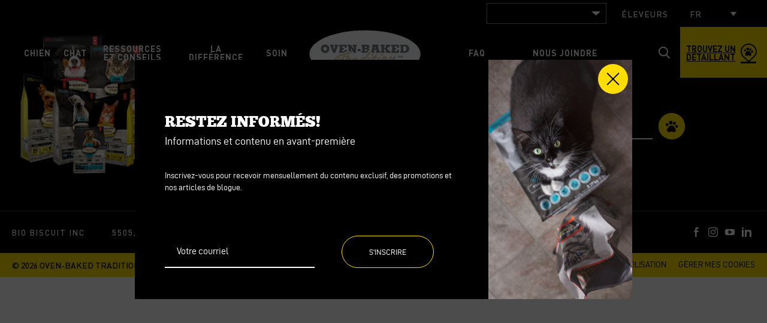

--- FILE ---
content_type: text/html; charset=UTF-8
request_url: https://www.ovenbakedtradition.com/contact/magna-pro-llc/
body_size: 32401
content:
<!doctype html>
<html class='no-js' lang="fr-FR" prefix="og: https://ogp.me/ns#">
  <head>
  <meta charset="utf-8">
<script type="text/javascript">
/* <![CDATA[ */
var gform;gform||(document.addEventListener("gform_main_scripts_loaded",function(){gform.scriptsLoaded=!0}),document.addEventListener("gform/theme/scripts_loaded",function(){gform.themeScriptsLoaded=!0}),window.addEventListener("DOMContentLoaded",function(){gform.domLoaded=!0}),gform={domLoaded:!1,scriptsLoaded:!1,themeScriptsLoaded:!1,isFormEditor:()=>"function"==typeof InitializeEditor,callIfLoaded:function(o){return!(!gform.domLoaded||!gform.scriptsLoaded||!gform.themeScriptsLoaded&&!gform.isFormEditor()||(gform.isFormEditor()&&console.warn("The use of gform.initializeOnLoaded() is deprecated in the form editor context and will be removed in Gravity Forms 3.1."),o(),0))},initializeOnLoaded:function(o){gform.callIfLoaded(o)||(document.addEventListener("gform_main_scripts_loaded",()=>{gform.scriptsLoaded=!0,gform.callIfLoaded(o)}),document.addEventListener("gform/theme/scripts_loaded",()=>{gform.themeScriptsLoaded=!0,gform.callIfLoaded(o)}),window.addEventListener("DOMContentLoaded",()=>{gform.domLoaded=!0,gform.callIfLoaded(o)}))},hooks:{action:{},filter:{}},addAction:function(o,r,e,t){gform.addHook("action",o,r,e,t)},addFilter:function(o,r,e,t){gform.addHook("filter",o,r,e,t)},doAction:function(o){gform.doHook("action",o,arguments)},applyFilters:function(o){return gform.doHook("filter",o,arguments)},removeAction:function(o,r){gform.removeHook("action",o,r)},removeFilter:function(o,r,e){gform.removeHook("filter",o,r,e)},addHook:function(o,r,e,t,n){null==gform.hooks[o][r]&&(gform.hooks[o][r]=[]);var d=gform.hooks[o][r];null==n&&(n=r+"_"+d.length),gform.hooks[o][r].push({tag:n,callable:e,priority:t=null==t?10:t})},doHook:function(r,o,e){var t;if(e=Array.prototype.slice.call(e,1),null!=gform.hooks[r][o]&&((o=gform.hooks[r][o]).sort(function(o,r){return o.priority-r.priority}),o.forEach(function(o){"function"!=typeof(t=o.callable)&&(t=window[t]),"action"==r?t.apply(null,e):e[0]=t.apply(null,e)})),"filter"==r)return e[0]},removeHook:function(o,r,t,n){var e;null!=gform.hooks[o][r]&&(e=(e=gform.hooks[o][r]).filter(function(o,r,e){return!!(null!=n&&n!=o.tag||null!=t&&t!=o.priority)}),gform.hooks[o][r]=e)}});
/* ]]> */
</script>

  <meta http-equiv="x-ua-compatible" content="ie=edge">
  <meta name="viewport" content="width=device-width, initial-scale=1">
  <meta name="google-site-verification" content="_pUVZ9lQ4-OsLaqD1OiH7-gniAvP3MIuFx0Vo0GHjko" />
  <meta name="facebook-domain-verification" content="clmnzymdt9xuku97h0ohtk6e3qi45v" />
  <script type="text/javascript">(function(w,s){var e=document.createElement("script");e.type="text/javascript";e.async=true;e.src='https://cdn-ca.pagesense.io/js/biobiscuit/ca2d56acd8654c79859cca235228d53f.js';var x=document.getElementsByTagName("script")[0];x.parentNode.insertBefore(e,x);})(window,"script");</script>
  <link rel="preconnect" href="https://fonts.googleapis.com">
  <link rel="preconnect" href="https://fonts.gstatic.com" crossorigin>
  <link rel="preload" href="https://www.ovenbakedtradition.com/wp-content/themes/ovenbakedtradition.com/dist/styles/main-0d414292dd.css" as="style">
    <link rel="preload" as="image" href="https://www.ovenbakedtradition.com/wp-content/themes/ovenbakedtradition.com/dist/images/back-home.jpg">
  
  
<link rel="manifest" href="https://www.ovenbakedtradition.com/wp-content/themes/ovenbakedtradition.com/assets/favicon/manifest.json">
<link rel="apple-touch-icon" sizes="180x180" href="https://www.ovenbakedtradition.com/wp-content/themes/ovenbakedtradition.com/assets/favicon/apple-touch-icon.png">
<link rel="icon" type="image/png" sizes="32x32" href="https://www.ovenbakedtradition.com/wp-content/themes/ovenbakedtradition.com/assets/favicon/favicon-32x32.png">
<link rel="icon" type="image/png" sizes="16x16" href="https://www.ovenbakedtradition.com/wp-content/themes/ovenbakedtradition.com/assets/favicon/favicon-16x16.png">
<link rel="shortcut icon" href="https://www.ovenbakedtradition.com/wp-content/themes/ovenbakedtradition.com/assets/favicon/favicon.ico">
<meta name="msapplication-config" content="https://www.ovenbakedtradition.com/wp-content/themes/ovenbakedtradition.com/assets/favicon/browserconfig.xml">

<meta name="apple-mobile-web-app-status-bar-style" content="#2F98D6">
<link rel="mask-icon" href="https://www.ovenbakedtradition.com/wp-content/themes/ovenbakedtradition.com/assets/favicon/safari-pinned-tab.svg" color="#2F98D6">
<meta name="msapplication-TileColor" content="#ffffff">
<meta name="theme-color" content="#ffffff">
	<style>img:is([sizes="auto" i], [sizes^="auto," i]) { contain-intrinsic-size: 3000px 1500px }</style>
	<link rel="alternate" hreflang="fr-fr" href="https://www.ovenbakedtradition.com/contact/magna-pro-llc/" />
<link rel="alternate" hreflang="en-us" href="https://www.ovenbakedtradition.com/en/contact/magna-pro-llc/" />
<link rel="alternate" hreflang="x-default" href="https://www.ovenbakedtradition.com/contact/magna-pro-llc/" />

<!-- Optimisation des moteurs de recherche par Rank Math - https://rankmath.com/ -->
<title>Magna PRO LLC | Oven-Baked Tradition</title>
<meta name="robots" content="follow, index, max-snippet:-1, max-video-preview:-1, max-image-preview:large"/>
<link rel="canonical" href="https://www.ovenbakedtradition.com/contact/magna-pro-llc/" />
<meta property="og:locale" content="fr_FR" />
<meta property="og:type" content="article" />
<meta property="og:title" content="Magna PRO LLC | Oven-Baked Tradition" />
<meta property="og:url" content="https://www.ovenbakedtradition.com/contact/magna-pro-llc/" />
<meta property="og:site_name" content="Oven-Baked Tradition" />
<meta property="article:publisher" content="https://www.facebook.com/OvenBakedTradition" />
<meta property="og:updated_time" content="2021-03-12T11:54:56-05:00" />
<meta name="twitter:card" content="summary_large_image" />
<meta name="twitter:title" content="Magna PRO LLC | Oven-Baked Tradition" />
<!-- /Extension Rank Math WordPress SEO -->

<link rel='dns-prefetch' href='//api.byscuit.com' />
<link rel='dns-prefetch' href='//www.google.com' />
<link rel='dns-prefetch' href='//fonts.googleapis.com' />
<link rel='stylesheet' id='sbi_styles-css' href='https://www.ovenbakedtradition.com/wp-content/plugins/instagram-feed/css/sbi-styles.min.css?ver=6.10.0' type='text/css' media='all' />
<style id='wp-emoji-styles-inline-css' type='text/css'>

	img.wp-smiley, img.emoji {
		display: inline !important;
		border: none !important;
		box-shadow: none !important;
		height: 1em !important;
		width: 1em !important;
		margin: 0 0.07em !important;
		vertical-align: -0.1em !important;
		background: none !important;
		padding: 0 !important;
	}
</style>
<link rel='stylesheet' id='wp-block-library-css' href='https://www.ovenbakedtradition.com/wp-includes/css/dist/block-library/style.min.css?ver=6.8.3' type='text/css' media='all' />
<style id='classic-theme-styles-inline-css' type='text/css'>
/*! This file is auto-generated */
.wp-block-button__link{color:#fff;background-color:#32373c;border-radius:9999px;box-shadow:none;text-decoration:none;padding:calc(.667em + 2px) calc(1.333em + 2px);font-size:1.125em}.wp-block-file__button{background:#32373c;color:#fff;text-decoration:none}
</style>
<style id='qsm-quiz-style-inline-css' type='text/css'>


</style>
<link rel='stylesheet' id='wp-components-css' href='https://www.ovenbakedtradition.com/wp-includes/css/dist/components/style.min.css?ver=6.8.3' type='text/css' media='all' />
<link rel='stylesheet' id='wp-preferences-css' href='https://www.ovenbakedtradition.com/wp-includes/css/dist/preferences/style.min.css?ver=6.8.3' type='text/css' media='all' />
<link rel='stylesheet' id='wp-block-editor-css' href='https://www.ovenbakedtradition.com/wp-includes/css/dist/block-editor/style.min.css?ver=6.8.3' type='text/css' media='all' />
<link rel='stylesheet' id='popup-maker-block-library-style-css' href='https://www.ovenbakedtradition.com/wp-content/plugins/popup-maker/dist/packages/block-library-style.css?ver=dbea705cfafe089d65f1' type='text/css' media='all' />
<link rel='stylesheet' id='blocks-search-front-css' href='https://www.ovenbakedtradition.com/wp-content/plugins/findstr/build/blocks-search-front.daf7be12.css?ver=6.8.3' type='text/css' media='all' />
<link rel='stylesheet' id='blocks-modal-front-css' href='https://www.ovenbakedtradition.com/wp-content/plugins/findstr/build/blocks-modal-front.daf7be12.css?ver=6.8.3' type='text/css' media='all' />
<style id='filebird-block-filebird-gallery-style-inline-css' type='text/css'>
ul.filebird-block-filebird-gallery{margin:auto!important;padding:0!important;width:100%}ul.filebird-block-filebird-gallery.layout-grid{display:grid;grid-gap:20px;align-items:stretch;grid-template-columns:repeat(var(--columns),1fr);justify-items:stretch}ul.filebird-block-filebird-gallery.layout-grid li img{border:1px solid #ccc;box-shadow:2px 2px 6px 0 rgba(0,0,0,.3);height:100%;max-width:100%;-o-object-fit:cover;object-fit:cover;width:100%}ul.filebird-block-filebird-gallery.layout-masonry{-moz-column-count:var(--columns);-moz-column-gap:var(--space);column-gap:var(--space);-moz-column-width:var(--min-width);columns:var(--min-width) var(--columns);display:block;overflow:auto}ul.filebird-block-filebird-gallery.layout-masonry li{margin-bottom:var(--space)}ul.filebird-block-filebird-gallery li{list-style:none}ul.filebird-block-filebird-gallery li figure{height:100%;margin:0;padding:0;position:relative;width:100%}ul.filebird-block-filebird-gallery li figure figcaption{background:linear-gradient(0deg,rgba(0,0,0,.7),rgba(0,0,0,.3) 70%,transparent);bottom:0;box-sizing:border-box;color:#fff;font-size:.8em;margin:0;max-height:100%;overflow:auto;padding:3em .77em .7em;position:absolute;text-align:center;width:100%;z-index:2}ul.filebird-block-filebird-gallery li figure figcaption a{color:inherit}

</style>
<style id='global-styles-inline-css' type='text/css'>
:root{--wp--preset--aspect-ratio--square: 1;--wp--preset--aspect-ratio--4-3: 4/3;--wp--preset--aspect-ratio--3-4: 3/4;--wp--preset--aspect-ratio--3-2: 3/2;--wp--preset--aspect-ratio--2-3: 2/3;--wp--preset--aspect-ratio--16-9: 16/9;--wp--preset--aspect-ratio--9-16: 9/16;--wp--preset--color--black: #000000;--wp--preset--color--cyan-bluish-gray: #abb8c3;--wp--preset--color--white: #ffffff;--wp--preset--color--pale-pink: #f78da7;--wp--preset--color--vivid-red: #cf2e2e;--wp--preset--color--luminous-vivid-orange: #ff6900;--wp--preset--color--luminous-vivid-amber: #fcb900;--wp--preset--color--light-green-cyan: #7bdcb5;--wp--preset--color--vivid-green-cyan: #00d084;--wp--preset--color--pale-cyan-blue: #8ed1fc;--wp--preset--color--vivid-cyan-blue: #0693e3;--wp--preset--color--vivid-purple: #9b51e0;--wp--preset--gradient--vivid-cyan-blue-to-vivid-purple: linear-gradient(135deg,rgba(6,147,227,1) 0%,rgb(155,81,224) 100%);--wp--preset--gradient--light-green-cyan-to-vivid-green-cyan: linear-gradient(135deg,rgb(122,220,180) 0%,rgb(0,208,130) 100%);--wp--preset--gradient--luminous-vivid-amber-to-luminous-vivid-orange: linear-gradient(135deg,rgba(252,185,0,1) 0%,rgba(255,105,0,1) 100%);--wp--preset--gradient--luminous-vivid-orange-to-vivid-red: linear-gradient(135deg,rgba(255,105,0,1) 0%,rgb(207,46,46) 100%);--wp--preset--gradient--very-light-gray-to-cyan-bluish-gray: linear-gradient(135deg,rgb(238,238,238) 0%,rgb(169,184,195) 100%);--wp--preset--gradient--cool-to-warm-spectrum: linear-gradient(135deg,rgb(74,234,220) 0%,rgb(151,120,209) 20%,rgb(207,42,186) 40%,rgb(238,44,130) 60%,rgb(251,105,98) 80%,rgb(254,248,76) 100%);--wp--preset--gradient--blush-light-purple: linear-gradient(135deg,rgb(255,206,236) 0%,rgb(152,150,240) 100%);--wp--preset--gradient--blush-bordeaux: linear-gradient(135deg,rgb(254,205,165) 0%,rgb(254,45,45) 50%,rgb(107,0,62) 100%);--wp--preset--gradient--luminous-dusk: linear-gradient(135deg,rgb(255,203,112) 0%,rgb(199,81,192) 50%,rgb(65,88,208) 100%);--wp--preset--gradient--pale-ocean: linear-gradient(135deg,rgb(255,245,203) 0%,rgb(182,227,212) 50%,rgb(51,167,181) 100%);--wp--preset--gradient--electric-grass: linear-gradient(135deg,rgb(202,248,128) 0%,rgb(113,206,126) 100%);--wp--preset--gradient--midnight: linear-gradient(135deg,rgb(2,3,129) 0%,rgb(40,116,252) 100%);--wp--preset--font-size--small: 14px;--wp--preset--font-size--medium: 20px;--wp--preset--font-size--large: 18px;--wp--preset--font-size--x-large: 42px;--wp--preset--font-size--normal: 16px;--wp--preset--spacing--20: 0.44rem;--wp--preset--spacing--30: 0.67rem;--wp--preset--spacing--40: 1rem;--wp--preset--spacing--50: 1.5rem;--wp--preset--spacing--60: 2.25rem;--wp--preset--spacing--70: 3.38rem;--wp--preset--spacing--80: 5.06rem;--wp--preset--shadow--natural: 6px 6px 9px rgba(0, 0, 0, 0.2);--wp--preset--shadow--deep: 12px 12px 50px rgba(0, 0, 0, 0.4);--wp--preset--shadow--sharp: 6px 6px 0px rgba(0, 0, 0, 0.2);--wp--preset--shadow--outlined: 6px 6px 0px -3px rgba(255, 255, 255, 1), 6px 6px rgba(0, 0, 0, 1);--wp--preset--shadow--crisp: 6px 6px 0px rgba(0, 0, 0, 1);}:where(.is-layout-flex){gap: 0.5em;}:where(.is-layout-grid){gap: 0.5em;}body .is-layout-flex{display: flex;}.is-layout-flex{flex-wrap: wrap;align-items: center;}.is-layout-flex > :is(*, div){margin: 0;}body .is-layout-grid{display: grid;}.is-layout-grid > :is(*, div){margin: 0;}:where(.wp-block-columns.is-layout-flex){gap: 2em;}:where(.wp-block-columns.is-layout-grid){gap: 2em;}:where(.wp-block-post-template.is-layout-flex){gap: 1.25em;}:where(.wp-block-post-template.is-layout-grid){gap: 1.25em;}.has-black-color{color: var(--wp--preset--color--black) !important;}.has-cyan-bluish-gray-color{color: var(--wp--preset--color--cyan-bluish-gray) !important;}.has-white-color{color: var(--wp--preset--color--white) !important;}.has-pale-pink-color{color: var(--wp--preset--color--pale-pink) !important;}.has-vivid-red-color{color: var(--wp--preset--color--vivid-red) !important;}.has-luminous-vivid-orange-color{color: var(--wp--preset--color--luminous-vivid-orange) !important;}.has-luminous-vivid-amber-color{color: var(--wp--preset--color--luminous-vivid-amber) !important;}.has-light-green-cyan-color{color: var(--wp--preset--color--light-green-cyan) !important;}.has-vivid-green-cyan-color{color: var(--wp--preset--color--vivid-green-cyan) !important;}.has-pale-cyan-blue-color{color: var(--wp--preset--color--pale-cyan-blue) !important;}.has-vivid-cyan-blue-color{color: var(--wp--preset--color--vivid-cyan-blue) !important;}.has-vivid-purple-color{color: var(--wp--preset--color--vivid-purple) !important;}.has-black-background-color{background-color: var(--wp--preset--color--black) !important;}.has-cyan-bluish-gray-background-color{background-color: var(--wp--preset--color--cyan-bluish-gray) !important;}.has-white-background-color{background-color: var(--wp--preset--color--white) !important;}.has-pale-pink-background-color{background-color: var(--wp--preset--color--pale-pink) !important;}.has-vivid-red-background-color{background-color: var(--wp--preset--color--vivid-red) !important;}.has-luminous-vivid-orange-background-color{background-color: var(--wp--preset--color--luminous-vivid-orange) !important;}.has-luminous-vivid-amber-background-color{background-color: var(--wp--preset--color--luminous-vivid-amber) !important;}.has-light-green-cyan-background-color{background-color: var(--wp--preset--color--light-green-cyan) !important;}.has-vivid-green-cyan-background-color{background-color: var(--wp--preset--color--vivid-green-cyan) !important;}.has-pale-cyan-blue-background-color{background-color: var(--wp--preset--color--pale-cyan-blue) !important;}.has-vivid-cyan-blue-background-color{background-color: var(--wp--preset--color--vivid-cyan-blue) !important;}.has-vivid-purple-background-color{background-color: var(--wp--preset--color--vivid-purple) !important;}.has-black-border-color{border-color: var(--wp--preset--color--black) !important;}.has-cyan-bluish-gray-border-color{border-color: var(--wp--preset--color--cyan-bluish-gray) !important;}.has-white-border-color{border-color: var(--wp--preset--color--white) !important;}.has-pale-pink-border-color{border-color: var(--wp--preset--color--pale-pink) !important;}.has-vivid-red-border-color{border-color: var(--wp--preset--color--vivid-red) !important;}.has-luminous-vivid-orange-border-color{border-color: var(--wp--preset--color--luminous-vivid-orange) !important;}.has-luminous-vivid-amber-border-color{border-color: var(--wp--preset--color--luminous-vivid-amber) !important;}.has-light-green-cyan-border-color{border-color: var(--wp--preset--color--light-green-cyan) !important;}.has-vivid-green-cyan-border-color{border-color: var(--wp--preset--color--vivid-green-cyan) !important;}.has-pale-cyan-blue-border-color{border-color: var(--wp--preset--color--pale-cyan-blue) !important;}.has-vivid-cyan-blue-border-color{border-color: var(--wp--preset--color--vivid-cyan-blue) !important;}.has-vivid-purple-border-color{border-color: var(--wp--preset--color--vivid-purple) !important;}.has-vivid-cyan-blue-to-vivid-purple-gradient-background{background: var(--wp--preset--gradient--vivid-cyan-blue-to-vivid-purple) !important;}.has-light-green-cyan-to-vivid-green-cyan-gradient-background{background: var(--wp--preset--gradient--light-green-cyan-to-vivid-green-cyan) !important;}.has-luminous-vivid-amber-to-luminous-vivid-orange-gradient-background{background: var(--wp--preset--gradient--luminous-vivid-amber-to-luminous-vivid-orange) !important;}.has-luminous-vivid-orange-to-vivid-red-gradient-background{background: var(--wp--preset--gradient--luminous-vivid-orange-to-vivid-red) !important;}.has-very-light-gray-to-cyan-bluish-gray-gradient-background{background: var(--wp--preset--gradient--very-light-gray-to-cyan-bluish-gray) !important;}.has-cool-to-warm-spectrum-gradient-background{background: var(--wp--preset--gradient--cool-to-warm-spectrum) !important;}.has-blush-light-purple-gradient-background{background: var(--wp--preset--gradient--blush-light-purple) !important;}.has-blush-bordeaux-gradient-background{background: var(--wp--preset--gradient--blush-bordeaux) !important;}.has-luminous-dusk-gradient-background{background: var(--wp--preset--gradient--luminous-dusk) !important;}.has-pale-ocean-gradient-background{background: var(--wp--preset--gradient--pale-ocean) !important;}.has-electric-grass-gradient-background{background: var(--wp--preset--gradient--electric-grass) !important;}.has-midnight-gradient-background{background: var(--wp--preset--gradient--midnight) !important;}.has-small-font-size{font-size: var(--wp--preset--font-size--small) !important;}.has-medium-font-size{font-size: var(--wp--preset--font-size--medium) !important;}.has-large-font-size{font-size: var(--wp--preset--font-size--large) !important;}.has-x-large-font-size{font-size: var(--wp--preset--font-size--x-large) !important;}
:where(.wp-block-post-template.is-layout-flex){gap: 1.25em;}:where(.wp-block-post-template.is-layout-grid){gap: 1.25em;}
:where(.wp-block-columns.is-layout-flex){gap: 2em;}:where(.wp-block-columns.is-layout-grid){gap: 2em;}
:root :where(.wp-block-pullquote){font-size: 1.5em;line-height: 1.6;}
</style>
<link rel='stylesheet' id='byscuit-css' href='https://www.ovenbakedtradition.com/wp-content/plugins/vtx-byscuit/public/css/byscuit-public.css?ver=1.1.4' type='text/css' media='all' />
<link rel='stylesheet' id='wpml-legacy-dropdown-0-css' href='https://www.ovenbakedtradition.com/wp-content/plugins/sitepress-multilingual-cms/templates/language-switchers/legacy-dropdown/style.min.css?ver=1' type='text/css' media='all' />
<style id='wpml-legacy-dropdown-0-inline-css' type='text/css'>
.wpml-ls-statics-shortcode_actions{background-color:#ffffff;}.wpml-ls-statics-shortcode_actions, .wpml-ls-statics-shortcode_actions .wpml-ls-sub-menu, .wpml-ls-statics-shortcode_actions a {border-color:#000000;}.wpml-ls-statics-shortcode_actions a, .wpml-ls-statics-shortcode_actions .wpml-ls-sub-menu a, .wpml-ls-statics-shortcode_actions .wpml-ls-sub-menu a:link, .wpml-ls-statics-shortcode_actions li:not(.wpml-ls-current-language) .wpml-ls-link, .wpml-ls-statics-shortcode_actions li:not(.wpml-ls-current-language) .wpml-ls-link:link {color:#ffffff;background-color:#000000;}.wpml-ls-statics-shortcode_actions .wpml-ls-sub-menu a:hover,.wpml-ls-statics-shortcode_actions .wpml-ls-sub-menu a:focus, .wpml-ls-statics-shortcode_actions .wpml-ls-sub-menu a:link:hover, .wpml-ls-statics-shortcode_actions .wpml-ls-sub-menu a:link:focus {color:#ffffff;background-color:#000000;}.wpml-ls-statics-shortcode_actions .wpml-ls-current-language > a {color:#ffffff;background-color:#000000;}.wpml-ls-statics-shortcode_actions .wpml-ls-current-language:hover>a, .wpml-ls-statics-shortcode_actions .wpml-ls-current-language>a:focus {color:#ffffff;background-color:#000000;}
</style>
<link rel='stylesheet' id='wpml-menu-item-0-css' href='https://www.ovenbakedtradition.com/wp-content/plugins/sitepress-multilingual-cms/templates/language-switchers/menu-item/style.min.css?ver=1' type='text/css' media='all' />
<link rel='stylesheet' id='front/findstr-search-css' href='https://www.ovenbakedtradition.com/wp-content/plugins/findstr/build/front-findstr-search.daf7be12.css?ver=6.8.3' type='text/css' media='all' />
<link rel='stylesheet' id='articulate-custom-css-css' href='https://www.ovenbakedtradition.com/wp-content/plugins/insert-or-embed-articulate-content-into-wordpress-premium/css/frontend.css?ver=6.8.3' type='text/css' media='all' />
<link rel='stylesheet' id='gforms_reset_css-css' href='https://www.ovenbakedtradition.com/wp-content/plugins/gravityforms/legacy/css/formreset.min.css?ver=2.9.23' type='text/css' media='all' />
<link rel='stylesheet' id='gforms_formsmain_css-css' href='https://www.ovenbakedtradition.com/wp-content/plugins/gravityforms/legacy/css/formsmain.min.css?ver=2.9.23' type='text/css' media='all' />
<link rel='stylesheet' id='gforms_ready_class_css-css' href='https://www.ovenbakedtradition.com/wp-content/plugins/gravityforms/legacy/css/readyclass.min.css?ver=2.9.23' type='text/css' media='all' />
<link rel='stylesheet' id='gforms_browsers_css-css' href='https://www.ovenbakedtradition.com/wp-content/plugins/gravityforms/legacy/css/browsers.min.css?ver=2.9.23' type='text/css' media='all' />
<link rel='stylesheet' id='popup-maker-site-css' href='//www.ovenbakedtradition.com/wp-content/uploads/pum/pum-site-styles.css?generated=1759780900&#038;ver=1.21.5' type='text/css' media='all' />
<link rel='stylesheet' id='google_font-css' href='//fonts.googleapis.com/css?family=Lato:400,700,900|Quicksand:400,500,700&#038;display=swap' type='text/css' media='all' />
<link rel='preload' as='style' onload="this.onload=null;this.rel='stylesheet'" id='sage-css-css' href='https://www.ovenbakedtradition.com/wp-content/themes/ovenbakedtradition.com/dist/styles/main-0d414292dd.css' type='text/css' media='all' />

<noscript><link rel='stylesheet' id='sage-css-css' href='https://www.ovenbakedtradition.com/wp-content/themes/ovenbakedtradition.com/dist/styles/main-0d414292dd.css' type='text/css' media='all' />
</noscript><link rel='stylesheet' id='um_modal-css' href='https://www.ovenbakedtradition.com/wp-content/plugins/ultimate-member/assets/css/um-modal.min.css?ver=2.10.6' type='text/css' media='all' />
<link rel='stylesheet' id='um_ui-css' href='https://www.ovenbakedtradition.com/wp-content/plugins/ultimate-member/assets/libs/jquery-ui/jquery-ui.min.css?ver=1.13.2' type='text/css' media='all' />
<link rel='stylesheet' id='um_tipsy-css' href='https://www.ovenbakedtradition.com/wp-content/plugins/ultimate-member/assets/libs/tipsy/tipsy.min.css?ver=1.0.0a' type='text/css' media='all' />
<link rel='stylesheet' id='um_raty-css' href='https://www.ovenbakedtradition.com/wp-content/plugins/ultimate-member/assets/libs/raty/um-raty.min.css?ver=2.6.0' type='text/css' media='all' />
<link rel='stylesheet' id='select2-css' href='https://www.ovenbakedtradition.com/wp-content/plugins/ultimate-member/assets/libs/select2/select2.min.css?ver=4.0.13' type='text/css' media='all' />
<link rel='stylesheet' id='um_fileupload-css' href='https://www.ovenbakedtradition.com/wp-content/plugins/ultimate-member/assets/css/um-fileupload.min.css?ver=2.10.6' type='text/css' media='all' />
<link rel='stylesheet' id='um_confirm-css' href='https://www.ovenbakedtradition.com/wp-content/plugins/ultimate-member/assets/libs/um-confirm/um-confirm.min.css?ver=1.0' type='text/css' media='all' />
<link rel='stylesheet' id='um_datetime-css' href='https://www.ovenbakedtradition.com/wp-content/plugins/ultimate-member/assets/libs/pickadate/default.min.css?ver=3.6.2' type='text/css' media='all' />
<link rel='stylesheet' id='um_datetime_date-css' href='https://www.ovenbakedtradition.com/wp-content/plugins/ultimate-member/assets/libs/pickadate/default.date.min.css?ver=3.6.2' type='text/css' media='all' />
<link rel='stylesheet' id='um_datetime_time-css' href='https://www.ovenbakedtradition.com/wp-content/plugins/ultimate-member/assets/libs/pickadate/default.time.min.css?ver=3.6.2' type='text/css' media='all' />
<link rel='stylesheet' id='um_fonticons_ii-css' href='https://www.ovenbakedtradition.com/wp-content/plugins/ultimate-member/assets/libs/legacy/fonticons/fonticons-ii.min.css?ver=2.10.6' type='text/css' media='all' />
<link rel='stylesheet' id='um_fonticons_fa-css' href='https://www.ovenbakedtradition.com/wp-content/plugins/ultimate-member/assets/libs/legacy/fonticons/fonticons-fa.min.css?ver=2.10.6' type='text/css' media='all' />
<link rel='stylesheet' id='um_fontawesome-css' href='https://www.ovenbakedtradition.com/wp-content/plugins/ultimate-member/assets/css/um-fontawesome.min.css?ver=6.5.2' type='text/css' media='all' />
<link rel='stylesheet' id='um_common-css' href='https://www.ovenbakedtradition.com/wp-content/plugins/ultimate-member/assets/css/common.min.css?ver=2.10.6' type='text/css' media='all' />
<link rel='stylesheet' id='um_responsive-css' href='https://www.ovenbakedtradition.com/wp-content/plugins/ultimate-member/assets/css/um-responsive.min.css?ver=2.10.6' type='text/css' media='all' />
<link rel='stylesheet' id='um_styles-css' href='https://www.ovenbakedtradition.com/wp-content/plugins/ultimate-member/assets/css/um-styles.min.css?ver=2.10.6' type='text/css' media='all' />
<link rel='stylesheet' id='um_crop-css' href='https://www.ovenbakedtradition.com/wp-content/plugins/ultimate-member/assets/libs/cropper/cropper.min.css?ver=1.6.1' type='text/css' media='all' />
<link rel='stylesheet' id='um_profile-css' href='https://www.ovenbakedtradition.com/wp-content/plugins/ultimate-member/assets/css/um-profile.min.css?ver=2.10.6' type='text/css' media='all' />
<link rel='stylesheet' id='um_account-css' href='https://www.ovenbakedtradition.com/wp-content/plugins/ultimate-member/assets/css/um-account.min.css?ver=2.10.6' type='text/css' media='all' />
<link rel='stylesheet' id='um_misc-css' href='https://www.ovenbakedtradition.com/wp-content/plugins/ultimate-member/assets/css/um-misc.min.css?ver=2.10.6' type='text/css' media='all' />
<link rel='stylesheet' id='um_default_css-css' href='https://www.ovenbakedtradition.com/wp-content/plugins/ultimate-member/assets/css/um-old-default.min.css?ver=2.10.6' type='text/css' media='all' />
<style id='rocket-lazyload-inline-css' type='text/css'>
.rll-youtube-player{position:relative;padding-bottom:56.23%;height:0;overflow:hidden;max-width:100%;}.rll-youtube-player:focus-within{outline: 2px solid currentColor;outline-offset: 5px;}.rll-youtube-player iframe{position:absolute;top:0;left:0;width:100%;height:100%;z-index:100;background:0 0}.rll-youtube-player img{bottom:0;display:block;left:0;margin:auto;max-width:100%;width:100%;position:absolute;right:0;top:0;border:none;height:auto;-webkit-transition:.4s all;-moz-transition:.4s all;transition:.4s all}.rll-youtube-player img:hover{-webkit-filter:brightness(75%)}.rll-youtube-player .play{height:100%;width:100%;left:0;top:0;position:absolute;background:url(https://www.ovenbakedtradition.com/wp-content/plugins/wp-rocket/assets/img/youtube.png) no-repeat center;background-color: transparent !important;cursor:pointer;border:none;}
</style>
<script type="text/javascript" src="https://www.ovenbakedtradition.com/wp-includes/js/jquery/jquery.min.js?ver=3.7.1" id="jquery-core-js"></script>
<script type="text/javascript" src="https://www.ovenbakedtradition.com/wp-includes/js/jquery/jquery-migrate.min.js?ver=3.4.1" id="jquery-migrate-js"></script>
<script type="text/javascript" src="https://www.ovenbakedtradition.com/wp-content/plugins/vtx-byscuit/public/js/byscuit-public.js?ver=1.1.4" id="byscuit-js"></script>
<script type="text/javascript" src="https://api.byscuit.com/data/client/6986E5F0-B856-4531-82D7-AF363F3B37FF/script/script.js" id="byscuit-token-js"></script>
<script type="text/javascript" src="https://www.ovenbakedtradition.com/wp-content/plugins/sitepress-multilingual-cms/templates/language-switchers/legacy-dropdown/script.min.js?ver=1" id="wpml-legacy-dropdown-0-js"></script>
<script type="text/javascript" src="https://www.ovenbakedtradition.com/wp-content/plugins/insert-or-embed-articulate-content-into-wordpress-premium/js/frontend.js?ver=6.8.3" id="articulate-custom-js-js"></script>
<script type="text/javascript" defer='defer' src="https://www.ovenbakedtradition.com/wp-content/plugins/gravityforms/js/jquery.json.min.js?ver=2.9.23" id="gform_json-js"></script>
<script type="text/javascript" id="gform_gravityforms-js-extra">
/* <![CDATA[ */
var gf_global = {"gf_currency_config":{"name":"Dollar canadien","symbol_left":"$","symbol_right":"CAD","symbol_padding":" ","thousand_separator":",","decimal_separator":".","decimals":2,"code":"CAD"},"base_url":"https:\/\/www.ovenbakedtradition.com\/wp-content\/plugins\/gravityforms","number_formats":[],"spinnerUrl":"https:\/\/www.ovenbakedtradition.com\/wp-content\/plugins\/gravityforms\/images\/spinner.svg","version_hash":"30bcdcd961600ce553c52a2aaccb58ee","strings":{"newRowAdded":"Nouvelle ligne ajout\u00e9e.","rowRemoved":"Rang\u00e9e supprim\u00e9e","formSaved":"Le formulaire a \u00e9t\u00e9 enregistr\u00e9. Le contenu contient le lien pour retourner et terminer le formulaire."}};
var gf_global = {"gf_currency_config":{"name":"Dollar canadien","symbol_left":"$","symbol_right":"CAD","symbol_padding":" ","thousand_separator":",","decimal_separator":".","decimals":2,"code":"CAD"},"base_url":"https:\/\/www.ovenbakedtradition.com\/wp-content\/plugins\/gravityforms","number_formats":[],"spinnerUrl":"https:\/\/www.ovenbakedtradition.com\/wp-content\/plugins\/gravityforms\/images\/spinner.svg","version_hash":"30bcdcd961600ce553c52a2aaccb58ee","strings":{"newRowAdded":"Nouvelle ligne ajout\u00e9e.","rowRemoved":"Rang\u00e9e supprim\u00e9e","formSaved":"Le formulaire a \u00e9t\u00e9 enregistr\u00e9. Le contenu contient le lien pour retourner et terminer le formulaire."}};
var gf_global = {"gf_currency_config":{"name":"Dollar canadien","symbol_left":"$","symbol_right":"CAD","symbol_padding":" ","thousand_separator":",","decimal_separator":".","decimals":2,"code":"CAD"},"base_url":"https:\/\/www.ovenbakedtradition.com\/wp-content\/plugins\/gravityforms","number_formats":[],"spinnerUrl":"https:\/\/www.ovenbakedtradition.com\/wp-content\/plugins\/gravityforms\/images\/spinner.svg","version_hash":"30bcdcd961600ce553c52a2aaccb58ee","strings":{"newRowAdded":"Nouvelle ligne ajout\u00e9e.","rowRemoved":"Rang\u00e9e supprim\u00e9e","formSaved":"Le formulaire a \u00e9t\u00e9 enregistr\u00e9. Le contenu contient le lien pour retourner et terminer le formulaire."}};
var gf_global = {"gf_currency_config":{"name":"Dollar canadien","symbol_left":"$","symbol_right":"CAD","symbol_padding":" ","thousand_separator":",","decimal_separator":".","decimals":2,"code":"CAD"},"base_url":"https:\/\/www.ovenbakedtradition.com\/wp-content\/plugins\/gravityforms","number_formats":[],"spinnerUrl":"https:\/\/www.ovenbakedtradition.com\/wp-content\/plugins\/gravityforms\/images\/spinner.svg","version_hash":"30bcdcd961600ce553c52a2aaccb58ee","strings":{"newRowAdded":"Nouvelle ligne ajout\u00e9e.","rowRemoved":"Rang\u00e9e supprim\u00e9e","formSaved":"Le formulaire a \u00e9t\u00e9 enregistr\u00e9. Le contenu contient le lien pour retourner et terminer le formulaire."}};
var gf_global = {"gf_currency_config":{"name":"Dollar canadien","symbol_left":"$","symbol_right":"CAD","symbol_padding":" ","thousand_separator":",","decimal_separator":".","decimals":2,"code":"CAD"},"base_url":"https:\/\/www.ovenbakedtradition.com\/wp-content\/plugins\/gravityforms","number_formats":[],"spinnerUrl":"https:\/\/www.ovenbakedtradition.com\/wp-content\/plugins\/gravityforms\/images\/spinner.svg","version_hash":"30bcdcd961600ce553c52a2aaccb58ee","strings":{"newRowAdded":"Nouvelle ligne ajout\u00e9e.","rowRemoved":"Rang\u00e9e supprim\u00e9e","formSaved":"Le formulaire a \u00e9t\u00e9 enregistr\u00e9. Le contenu contient le lien pour retourner et terminer le formulaire."}};
var gf_global = {"gf_currency_config":{"name":"Dollar canadien","symbol_left":"$","symbol_right":"CAD","symbol_padding":" ","thousand_separator":",","decimal_separator":".","decimals":2,"code":"CAD"},"base_url":"https:\/\/www.ovenbakedtradition.com\/wp-content\/plugins\/gravityforms","number_formats":[],"spinnerUrl":"https:\/\/www.ovenbakedtradition.com\/wp-content\/plugins\/gravityforms\/images\/spinner.svg","version_hash":"30bcdcd961600ce553c52a2aaccb58ee","strings":{"newRowAdded":"Nouvelle ligne ajout\u00e9e.","rowRemoved":"Rang\u00e9e supprim\u00e9e","formSaved":"Le formulaire a \u00e9t\u00e9 enregistr\u00e9. Le contenu contient le lien pour retourner et terminer le formulaire."}};
var gf_global = {"gf_currency_config":{"name":"Dollar canadien","symbol_left":"$","symbol_right":"CAD","symbol_padding":" ","thousand_separator":",","decimal_separator":".","decimals":2,"code":"CAD"},"base_url":"https:\/\/www.ovenbakedtradition.com\/wp-content\/plugins\/gravityforms","number_formats":[],"spinnerUrl":"https:\/\/www.ovenbakedtradition.com\/wp-content\/plugins\/gravityforms\/images\/spinner.svg","version_hash":"30bcdcd961600ce553c52a2aaccb58ee","strings":{"newRowAdded":"Nouvelle ligne ajout\u00e9e.","rowRemoved":"Rang\u00e9e supprim\u00e9e","formSaved":"Le formulaire a \u00e9t\u00e9 enregistr\u00e9. Le contenu contient le lien pour retourner et terminer le formulaire."}};
var gf_global = {"gf_currency_config":{"name":"Dollar canadien","symbol_left":"$","symbol_right":"CAD","symbol_padding":" ","thousand_separator":",","decimal_separator":".","decimals":2,"code":"CAD"},"base_url":"https:\/\/www.ovenbakedtradition.com\/wp-content\/plugins\/gravityforms","number_formats":[],"spinnerUrl":"https:\/\/www.ovenbakedtradition.com\/wp-content\/plugins\/gravityforms\/images\/spinner.svg","version_hash":"30bcdcd961600ce553c52a2aaccb58ee","strings":{"newRowAdded":"Nouvelle ligne ajout\u00e9e.","rowRemoved":"Rang\u00e9e supprim\u00e9e","formSaved":"Le formulaire a \u00e9t\u00e9 enregistr\u00e9. Le contenu contient le lien pour retourner et terminer le formulaire."}};
var gf_global = {"gf_currency_config":{"name":"Dollar canadien","symbol_left":"$","symbol_right":"CAD","symbol_padding":" ","thousand_separator":",","decimal_separator":".","decimals":2,"code":"CAD"},"base_url":"https:\/\/www.ovenbakedtradition.com\/wp-content\/plugins\/gravityforms","number_formats":[],"spinnerUrl":"https:\/\/www.ovenbakedtradition.com\/wp-content\/plugins\/gravityforms\/images\/spinner.svg","version_hash":"30bcdcd961600ce553c52a2aaccb58ee","strings":{"newRowAdded":"Nouvelle ligne ajout\u00e9e.","rowRemoved":"Rang\u00e9e supprim\u00e9e","formSaved":"Le formulaire a \u00e9t\u00e9 enregistr\u00e9. Le contenu contient le lien pour retourner et terminer le formulaire."}};
var gf_global = {"gf_currency_config":{"name":"Dollar canadien","symbol_left":"$","symbol_right":"CAD","symbol_padding":" ","thousand_separator":",","decimal_separator":".","decimals":2,"code":"CAD"},"base_url":"https:\/\/www.ovenbakedtradition.com\/wp-content\/plugins\/gravityforms","number_formats":[],"spinnerUrl":"https:\/\/www.ovenbakedtradition.com\/wp-content\/plugins\/gravityforms\/images\/spinner.svg","version_hash":"30bcdcd961600ce553c52a2aaccb58ee","strings":{"newRowAdded":"Nouvelle ligne ajout\u00e9e.","rowRemoved":"Rang\u00e9e supprim\u00e9e","formSaved":"Le formulaire a \u00e9t\u00e9 enregistr\u00e9. Le contenu contient le lien pour retourner et terminer le formulaire."}};
var gform_i18n = {"datepicker":{"days":{"monday":"Lun","tuesday":"Mar","wednesday":"Mer","thursday":"Jeu","friday":"Ven","saturday":"Sam","sunday":"Dim"},"months":{"january":"Janvier","february":"F\u00e9vrier","march":"Mars","april":"Avril","may":"Mai","june":"Juin","july":"Juillet","august":"Ao\u00fbt","september":"Septembre","october":"Octobre","november":"Novembre","december":"D\u00e9cembre"},"firstDay":1,"iconText":"S\u00e9lectionner une date"}};
var gf_legacy_multi = {"34":"1"};
var gform_gravityforms = {"strings":{"invalid_file_extension":"Ce type de fichier n\u2019est pas autoris\u00e9. Seuls les formats suivants sont autoris\u00e9s\u00a0:","delete_file":"Supprimer ce fichier","in_progress":"en cours","file_exceeds_limit":"Le fichier d\u00e9passe la taille autoris\u00e9e.","illegal_extension":"Ce type de fichier n\u2019est pas autoris\u00e9.","max_reached":"Nombre de fichiers maximal atteint","unknown_error":"Une erreur s\u2019est produite lors de la sauvegarde du fichier sur le serveur","currently_uploading":"Veuillez attendre la fin de l\u2019envoi","cancel":"Annuler","cancel_upload":"Annuler cet envoi","cancelled":"Annul\u00e9","error":"Erreur","message":"Message"},"vars":{"images_url":"https:\/\/www.ovenbakedtradition.com\/wp-content\/plugins\/gravityforms\/images"}};
/* ]]> */
</script>
<script type="text/javascript" defer='defer' src="https://www.ovenbakedtradition.com/wp-content/plugins/gravityforms/js/gravityforms.min.js?ver=2.9.23" id="gform_gravityforms-js"></script>
<script type="text/javascript" defer='defer' src="https://www.ovenbakedtradition.com/wp-content/plugins/gravityforms/assets/js/dist/utils.min.js?ver=380b7a5ec0757c78876bc8a59488f2f3" id="gform_gravityforms_utils-js"></script>
<script type="text/javascript" src="https://www.ovenbakedtradition.com/wp-content/themes/ovenbakedtradition.com/dist/scripts/filter-product-80280e353e.js" id="filter-product.js-js"></script>
<script type="text/javascript" defer src="https://www.ovenbakedtradition.com/wp-content/themes/ovenbakedtradition.com/dist/scripts/modernizr-b256a1a976.js" id="modernizr-js"></script>
<script type="text/javascript" src="https://www.ovenbakedtradition.com/wp-content/plugins/ultimate-member/assets/js/um-gdpr.min.js?ver=2.10.6" id="um-gdpr-js"></script>
<link rel="https://api.w.org/" href="https://www.ovenbakedtradition.com/wp-json/" /><link rel="EditURI" type="application/rsd+xml" title="RSD" href="https://www.ovenbakedtradition.com/xmlrpc.php?rsd" />
<meta name="generator" content="WordPress 6.8.3" />
<link rel='shortlink' href='https://www.ovenbakedtradition.com/?p=13172' />
<link rel="alternate" title="oEmbed (JSON)" type="application/json+oembed" href="https://www.ovenbakedtradition.com/wp-json/oembed/1.0/embed?url=https%3A%2F%2Fwww.ovenbakedtradition.com%2Fcontact%2Fmagna-pro-llc%2F" />
<link rel="alternate" title="oEmbed (XML)" type="text/xml+oembed" href="https://www.ovenbakedtradition.com/wp-json/oembed/1.0/embed?url=https%3A%2F%2Fwww.ovenbakedtradition.com%2Fcontact%2Fmagna-pro-llc%2F&#038;format=xml" />
<meta name="generator" content="WPML ver:4.8.5 stt:1,4;" />
<!-- Stream WordPress user activity plugin v4.1.1 -->
<meta name="google-site-verification" content="_pUVZ9lQ4-OsLaqD1OiH7-gniAvP3MIuFx0Vo0GHjko" />
  <link rel="icon" href="https://www.ovenbakedtradition.com/wp-content/uploads/2025/03/cropped-cropped-Logo_OBT_TC-MC_2025_800X218-32x32.png" sizes="32x32" />
<link rel="icon" href="https://www.ovenbakedtradition.com/wp-content/uploads/2025/03/cropped-cropped-Logo_OBT_TC-MC_2025_800X218-192x192.png" sizes="192x192" />
<link rel="apple-touch-icon" href="https://www.ovenbakedtradition.com/wp-content/uploads/2025/03/cropped-cropped-Logo_OBT_TC-MC_2025_800X218-180x180.png" />
<meta name="msapplication-TileImage" content="https://www.ovenbakedtradition.com/wp-content/uploads/2025/03/cropped-cropped-Logo_OBT_TC-MC_2025_800X218-270x270.png" />
<noscript><style id="rocket-lazyload-nojs-css">.rll-youtube-player, [data-lazy-src]{display:none !important;}</style></noscript>  <!-- Google Tag Manager --> 
  <script>(function(w,d,s,l,i){w[l]=w[l]||[];w[l].push({'gtm.start': new Date().getTime(),event:'gtm.js'});var f=d.getElementsByTagName(s)[0], j=d.createElement(s),dl=l!='dataLayer'?'&l='+l:'';j.async=true;j.src= 'https://www.googletagmanager.com/gtm.js?id='+i+dl;f.parentNode.insertBefore(j,f); })(window,document,'script','dataLayer','GTM-W2RB6V');</script> <!-- End Google Tag Manager -->
<meta name="generator" content="WP Rocket 3.20.1.2" data-wpr-features="wpr_lazyload_images wpr_lazyload_iframes" /></head>
  <body class="wp-singular contact-template-default single single-contact postid-13172 wp-custom-logo wp-theme-ovenbakedtraditioncom magna-pro-llc sidebar-primary">
    
  <!-- Google Tag Manager (noscript) --> <noscript><iframe src="https://www.googletagmanager.com/ns.html?id=GTM-W2RB6V" height="0" width="0" style="display:none;visibility:hidden"></iframe></noscript> <!-- End Google Tag Manager (noscript) -->
    <!--[if IE]>
      <div class="alert alert-warning">
        You are using an <strong>outdated</strong> browser. Please <a href="http://browsehappy.com/">upgrade your browser</a> to improve your experience.      </div>
    <![endif]-->

    <!-- Add a skip to content button when user is tabing -->
    <nav id="skip-nav" aria-label="Passer au contenu principal">
      <ul>
        <li><a href="#main-content">Passer au contenu principal</a></li>
      </ul>
    </nav>

    
<header class="navbar site-header" role="banner">
    <div class="top__nav">
              <div class="region-selector dropdown">
          <div class="region-selector__inner">
            <span class="region-selector__label sr-only"><>Region selector</span>

            <div class="region-selector__select js-region-dropdown">
              <button class="region-selector__toggle js-dropdown-toggle" type="button" aria-haspopup="true" aria-expanded="false">
                <span class="js-selected-region"></span>
                <span class="icon icon-arrow-down" aria-hidden="true"></span>
              </button>

              <ul class="region-selector__options js-dropdown-options" hidden>
                                  <li>
                    <button class="region-selector__option" data-value="i18n">
                      International                    </button>
                  </li>
                                  <li>
                    <button class="region-selector__option" data-value="qc">
                      Québec                    </button>
                  </li>
                                  <li>
                    <button class="region-selector__option" data-value="on">
                      Ontario et les Maritimes                    </button>
                  </li>
                                  <li>
                    <button class="region-selector__option" data-value="wc">
                      Ouest Canadien                    </button>
                  </li>
                                  <li>
                    <button class="region-selector__option" data-value="bc">
                      Colombie-Britannique                    </button>
                  </li>
                              </ul>

              <input type="hidden" name="region" class="js-region-input" />
            </div>
          </div>
        </div>
            <ul id="menu-top-navigation" class="nav nav-primary"><li class="nav-item menu-top-navigation__subnav__0"><div class="nav-item__link-wrapper">
<a class="nav-item__link"  href="https://www.ovenbakedtradition.com/eleveurs/">Éleveurs</a>
</div>
</li>
</ul>     
        <div id="nwlanguage">
        
<div
	 class="wpml-ls-statics-shortcode_actions wpml-ls wpml-ls-legacy-dropdown js-wpml-ls-legacy-dropdown" id="lang_sel">
	<ul role="menu">

		<li role="none" tabindex="0" class="wpml-ls-slot-shortcode_actions wpml-ls-item wpml-ls-item-fr wpml-ls-current-language wpml-ls-first-item wpml-ls-item-legacy-dropdown">
			<a href="#" class="js-wpml-ls-item-toggle wpml-ls-item-toggle lang_sel_sel icl-fr" role="menuitem" title="Passer à FR">
                <span class="wpml-ls-native icl_lang_sel_native" role="menuitem">FR</span></a>

			<ul class="wpml-ls-sub-menu" role="menu">
				
					<li class="icl-en wpml-ls-slot-shortcode_actions wpml-ls-item wpml-ls-item-en wpml-ls-last-item" role="none">
						<a href="https://www.ovenbakedtradition.com/en/contact/magna-pro-llc/" class="wpml-ls-link" role="menuitem" aria-label="Passer à EN" title="Passer à EN">
                            <span class="wpml-ls-native icl_lang_sel_native" lang="en">EN</span></a>
					</li>

							</ul>

		</li>

	</ul>
</div>
        </div>
    </div>
    <div id="mobile-menu-wrapper" class="">

  <div id="mobile-menu">
    <div class="mobile-menu__screen first">
      <div class="mobile-menu__top"> 
          <button class="go-back"><i class="icon icon-previous"></i>Retour au menu</button>
          <button class="close_nav_mobile"><span class="vtx-burger vtx-burger-style"><span></span></span></button>
      </div>
      <nav class="nav-mobile-wrapper" aria-label="Navigation principale en mobile">
        <ul id="menu-menu-mobile" class="nav nav-mobile"><li class="nav-item menu-menu-mobile__subnav__0 dropdown"><div class="nav-item__link-wrapper">
<a class="nav-item__link"  href="https://www.ovenbakedtradition.com/produits/produits-pour-chien/">Chien</a>
<button type="button" class="dropdown__toggle" aria-label="Open Chien sub menu." aria-expanded="false" aria-controls="menu-menu-mobile__subnav__0" data-label-open="Open Chien sub menu." data-label-close="Close Chien sub menu."></button>
</div>


<div id="menu-menu-mobile__subnav__0" class="dropdown__subnav-wrapper subnav-wrapper-depth-0">
<ul class="dropdown__subnav subnav-depth-0" data-depth="0">
	<li class="nav-item menu-menu-mobile__subnav__0-0 dropdown nav-item--heading"><div class="nav-item__link-wrapper">
<span class="nav-item__link">Âge</span>
<button type="button" class="dropdown__toggle" aria-label="Open Âge sub menu." aria-expanded="false" aria-controls="menu-menu-mobile__subnav__0-0" data-label-open="Open Âge sub menu." data-label-close="Close Âge sub menu."></button>
</div>


<div id="menu-menu-mobile__subnav__0-0" class="dropdown__subnav-wrapper subnav-wrapper-depth-1">
<ul class="dropdown__subnav subnav-depth-1" data-depth="1">
		<li class="nav-item menu-menu-mobile__subnav__0-0-0"><div class="nav-item__link-wrapper">
<a class="nav-item__link"  href="https://www.ovenbakedtradition.com/produit-par-etape-de-vie/chiot/">Chiot</a>
</div>
</li>
		<li class="nav-item menu-menu-mobile__subnav__0-0-1"><div class="nav-item__link-wrapper">
<a class="nav-item__link"  href="https://www.ovenbakedtradition.com/produit-par-etape-de-vie/chien-adulte/">Adulte</a>
</div>
</li>
		<li class="nav-item menu-menu-mobile__subnav__0-0-2"><div class="nav-item__link-wrapper">
<a class="nav-item__link"  href="https://www.ovenbakedtradition.com/produit-par-etape-de-vie/chien-senior/">Sénior</a>
</div>
</li>

</ul>
</div>
</li>
	<li class="nav-item menu-menu-mobile__subnav__0-1 dropdown nav-item--heading"><div class="nav-item__link-wrapper">
<span class="nav-item__link">Marques</span>
<button type="button" class="dropdown__toggle" aria-label="Open Marques sub menu." aria-expanded="false" aria-controls="menu-menu-mobile__subnav__0-1" data-label-open="Open Marques sub menu." data-label-close="Close Marques sub menu."></button>
</div>


<div id="menu-menu-mobile__subnav__0-1" class="dropdown__subnav-wrapper subnav-wrapper-depth-1">
<ul class="dropdown__subnav subnav-depth-1" data-depth="1">
		<li class="nav-item menu-menu-mobile__subnav__0-1-0"><div class="nav-item__link-wrapper">
<a class="nav-item__link"  href="https://www.ovenbakedtradition.com/produits/chien-oven-baked-tradition/">Oven-Baked Tradition</a>
</div>
</li>
		<li class="nav-item menu-menu-mobile__subnav__0-1-1"><div class="nav-item__link-wrapper">
<a class="nav-item__link"  href="https://www.ovenbakedtradition.com/produits/chien-natures-code/">Nature’s code</a>
</div>
</li>
		<li class="nav-item menu-menu-mobile__subnav__0-1-2"><div class="nav-item__link-wrapper">
<a class="nav-item__link"  href="https://www.ovenbakedtradition.com/produits/soin-chien/">Soin</a>
</div>
</li>

</ul>
</div>
</li>
	<li class="nav-item menu-menu-mobile__subnav__0-2 dropdown nav-item--heading"><div class="nav-item__link-wrapper">
<span class="nav-item__link">Type de nourriture</span>
<button type="button" class="dropdown__toggle" aria-label="Open Type de nourriture sub menu." aria-expanded="false" aria-controls="menu-menu-mobile__subnav__0-2" data-label-open="Open Type de nourriture sub menu." data-label-close="Close Type de nourriture sub menu."></button>
</div>


<div id="menu-menu-mobile__subnav__0-2" class="dropdown__subnav-wrapper subnav-wrapper-depth-1">
<ul class="dropdown__subnav subnav-depth-1" data-depth="1">
		<li class="nav-item menu-menu-mobile__subnav__0-2-0"><div class="nav-item__link-wrapper">
<a class="nav-item__link"  href="https://www.ovenbakedtradition.com/produits/produits-pour-chien/?_food_types=pate">Conserves</a>
</div>
</li>
		<li class="nav-item menu-menu-mobile__subnav__0-2-1"><div class="nav-item__link-wrapper">
<a class="nav-item__link"  href="https://www.ovenbakedtradition.com/produits/produits-pour-chien/?_food_types=avec-cereales">Nourriture avec grains</a>
</div>
</li>
		<li class="nav-item menu-menu-mobile__subnav__0-2-2"><div class="nav-item__link-wrapper">
<a class="nav-item__link"  href="https://www.ovenbakedtradition.com/produits/produits-pour-chien/?_food_types=sans-cereales">Nourriture sans grains</a>
</div>
</li>
		<li class="nav-item menu-menu-mobile__subnav__0-2-3"><div class="nav-item__link-wrapper">
<a class="nav-item__link"  href="https://www.ovenbakedtradition.com/produits/chien-gateries/">Gâteries</a>
</div>
</li>

</ul>
</div>
</li>

</ul>
</div>
</li>
<li class="nav-item menu-menu-mobile__subnav__1 dropdown"><div class="nav-item__link-wrapper">
<a class="nav-item__link"  href="https://www.ovenbakedtradition.com/produits/produits-pour-chat/">Chat</a>
<button type="button" class="dropdown__toggle" aria-label="Open Chat sub menu." aria-expanded="false" aria-controls="menu-menu-mobile__subnav__1" data-label-open="Open Chat sub menu." data-label-close="Close Chat sub menu."></button>
</div>


<div id="menu-menu-mobile__subnav__1" class="dropdown__subnav-wrapper subnav-wrapper-depth-0">
<ul class="dropdown__subnav subnav-depth-0" data-depth="0">
	<li class="nav-item menu-menu-mobile__subnav__1-0 dropdown nav-item--heading"><div class="nav-item__link-wrapper">
<span class="nav-item__link">Âge</span>
<button type="button" class="dropdown__toggle" aria-label="Open Âge sub menu." aria-expanded="false" aria-controls="menu-menu-mobile__subnav__1-0" data-label-open="Open Âge sub menu." data-label-close="Close Âge sub menu."></button>
</div>


<div id="menu-menu-mobile__subnav__1-0" class="dropdown__subnav-wrapper subnav-wrapper-depth-1">
<ul class="dropdown__subnav subnav-depth-1" data-depth="1">
		<li class="nav-item menu-menu-mobile__subnav__1-0-0"><div class="nav-item__link-wrapper">
<a class="nav-item__link"  href="https://www.ovenbakedtradition.com/produit-par-etape-de-vie/chaton/">Chaton</a>
</div>
</li>
		<li class="nav-item menu-menu-mobile__subnav__1-0-1"><div class="nav-item__link-wrapper">
<a class="nav-item__link"  href="https://www.ovenbakedtradition.com/produit-par-etape-de-vie/chat-adulte/">Adulte</a>
</div>
</li>
		<li class="nav-item menu-menu-mobile__subnav__1-0-2"><div class="nav-item__link-wrapper">
<a class="nav-item__link"  href="https://www.ovenbakedtradition.com/produit-par-etape-de-vie/chat-senior/">Sénior</a>
</div>
</li>

</ul>
</div>
</li>
	<li class="nav-item menu-menu-mobile__subnav__1-1 dropdown nav-item--heading"><div class="nav-item__link-wrapper">
<span class="nav-item__link">Marques</span>
<button type="button" class="dropdown__toggle" aria-label="Open Marques sub menu." aria-expanded="false" aria-controls="menu-menu-mobile__subnav__1-1" data-label-open="Open Marques sub menu." data-label-close="Close Marques sub menu."></button>
</div>


<div id="menu-menu-mobile__subnav__1-1" class="dropdown__subnav-wrapper subnav-wrapper-depth-1">
<ul class="dropdown__subnav subnav-depth-1" data-depth="1">
		<li class="nav-item menu-menu-mobile__subnav__1-1-0"><div class="nav-item__link-wrapper">
<a class="nav-item__link"  href="https://www.ovenbakedtradition.com/produits/chat-oven-baked-tradition/">Oven-Baked Tradition</a>
</div>
</li>
		<li class="nav-item menu-menu-mobile__subnav__1-1-1"><div class="nav-item__link-wrapper">
<a class="nav-item__link"  href="https://www.ovenbakedtradition.com/produits/chat-natures-code/">Nature&#8217;s code</a>
</div>
</li>
		<li class="nav-item menu-menu-mobile__subnav__1-1-2"><div class="nav-item__link-wrapper">
<a class="nav-item__link"  href="https://www.ovenbakedtradition.com/produits/soin-chat/">Soin</a>
</div>
</li>

</ul>
</div>
</li>
	<li class="nav-item menu-menu-mobile__subnav__1-2 dropdown nav-item--heading"><div class="nav-item__link-wrapper">
<span class="nav-item__link">Type de nourriture</span>
<button type="button" class="dropdown__toggle" aria-label="Open Type de nourriture sub menu." aria-expanded="false" aria-controls="menu-menu-mobile__subnav__1-2" data-label-open="Open Type de nourriture sub menu." data-label-close="Close Type de nourriture sub menu."></button>
</div>


<div id="menu-menu-mobile__subnav__1-2" class="dropdown__subnav-wrapper subnav-wrapper-depth-1">
<ul class="dropdown__subnav subnav-depth-1" data-depth="1">
		<li class="nav-item menu-menu-mobile__subnav__1-2-0"><div class="nav-item__link-wrapper">
<a class="nav-item__link"  href="https://www.ovenbakedtradition.com/produits/produits-pour-chat/?_food_types=pate">Conserves</a>
</div>
</li>
		<li class="nav-item menu-menu-mobile__subnav__1-2-1"><div class="nav-item__link-wrapper">
<a class="nav-item__link"  href="https://www.ovenbakedtradition.com/produits/produits-pour-chat/?_food_types=sans-cereales">Nourriture avec grains</a>
</div>
</li>
		<li class="nav-item menu-menu-mobile__subnav__1-2-2"><div class="nav-item__link-wrapper">
<a class="nav-item__link"  href="https://www.ovenbakedtradition.com/produits/produits-pour-chat/?_food_types=avec-cereales">Nourriture sans grains</a>
</div>
</li>
		<li class="nav-item menu-menu-mobile__subnav__1-2-3"><div class="nav-item__link-wrapper">
<a class="nav-item__link"  href="https://www.ovenbakedtradition.com/produits/chat-gateries/">Gâteries</a>
</div>
</li>

</ul>
</div>
</li>

</ul>
</div>
</li>
<li class="nav-item menu-menu-mobile__subnav__2"><div class="nav-item__link-wrapper">
<a class="nav-item__link"  href="https://www.ovenbakedtradition.com/ressources-et-conseils/">Ressources et conseils</a>
</div>
</li>
<li class="nav-item menu-menu-mobile__subnav__3"><div class="nav-item__link-wrapper">
<a class="nav-item__link"  href="https://www.ovenbakedtradition.com/la-difference/">La différence</a>
</div>
</li>
<li class="nav-item menu-menu-mobile__subnav__4"><div class="nav-item__link-wrapper">
<a class="nav-item__link"  href="https://www.ovenbakedtradition.com/soin/">Soin</a>
</div>
</li>
<li class="nav-item menu-menu-mobile__subnav__5"><div class="nav-item__link-wrapper">
<a class="nav-item__link"  href="https://www.ovenbakedtradition.com/concours/">Concours</a>
</div>
</li>
<li class="nav-item menu-menu-mobile__subnav__6"><div class="nav-item__link-wrapper">
<a class="nav-item__link"  href="https://www.ovenbakedtradition.com/foire-aux-questions/">FAQ</a>
</div>
</li>
<li class="nav-item menu-menu-mobile__subnav__7"><div class="nav-item__link-wrapper">
<a class="nav-item__link"  href="https://www.ovenbakedtradition.com/points-de-vente/?type_magasin=all">Trouvez un détaillant</a>
</div>
</li>
<li class="nav-item menu-menu-mobile__subnav__8"><div class="nav-item__link-wrapper">
<a class="nav-item__link"  href="https://www.ovenbakedtradition.com/eleveurs/">Éleveurs</a>
</div>
</li>
<li class="nav-item menu-menu-mobile__subnav__9"><div class="nav-item__link-wrapper">
<a class="nav-item__link"  href="https://www.ovenbakedtradition.com/contact/">Nous joindre</a>
</div>
</li>
<li class="nav-item menu-menu-mobile__subnav__10"><div class="nav-item__link-wrapper">
<a class="nav-item__link"  href="https://www.ovenbakedtradition.com/plan-du-site/">Plan du site</a>
</div>
</li>
<li class="nav-item menu-menu-mobile__subnav__11"><div class="nav-item__link-wrapper">
<a class="nav-item__link"  href="https://www.ovenbakedtradition.com/conditions-dutilisation/">Conditions d’utilisation</a>
</div>
</li>
<li class="open-submenu nav-item menu-menu-mobile__subnav__12 dropdown"><div class="nav-item__link-wrapper">
<a class="nav-item__link"  href="#">Région</a>
<button type="button" class="dropdown__toggle" aria-label="Open Région sub menu." aria-expanded="false" aria-controls="menu-menu-mobile__subnav__12" data-label-open="Open Région sub menu." data-label-close="Close Région sub menu."></button>
</div>


<div id="menu-menu-mobile__subnav__12" class="dropdown__subnav-wrapper subnav-wrapper-depth-0">
<ul class="dropdown__subnav subnav-depth-0" data-depth="0">
	<li class="nav-item menu-menu-mobile__subnav__12-0"><div class="nav-item__link-wrapper">
<a class="nav-item__link"  href="#qc">Québec</a>
</div>
</li>
	<li class="nav-item menu-menu-mobile__subnav__12-1"><div class="nav-item__link-wrapper">
<a class="nav-item__link"  href="#on">Ontario et les Maritimes</a>
</div>
</li>
	<li class="nav-item menu-menu-mobile__subnav__12-2"><div class="nav-item__link-wrapper">
<a class="nav-item__link"  href="#i18n">International</a>
</div>
</li>
	<li class="nav-item menu-menu-mobile__subnav__12-3"><div class="nav-item__link-wrapper">
<a class="nav-item__link"  href="#bc">Colombie-Britannique</a>
</div>
</li>
	<li class="nav-item menu-menu-mobile__subnav__12-4"><div class="nav-item__link-wrapper">
<a class="nav-item__link"  href="#wc">Ouest Canadien</a>
</div>
</li>

</ul>
</div>
</li>
<li class="wpml-ls-slot-462 wpml-ls-item wpml-ls-item-en wpml-ls-menu-item wpml-ls-first-item wpml-ls-last-item nav-item menu-menu-mobile__subnav__13"><div class="nav-item__link-wrapper">
<a class="nav-item__link"  href="https://www.ovenbakedtradition.com/en/contact/magna-pro-llc/" title="Passer à EN" aria-label="Passer à EN" role="menuitem"><span class="wpml-ls-native" lang="en">EN</span></a>
</div>
</li>
</ul>  
      
        <div class='social-media-container'>
          <a href='https://www.facebook.com/OvenBakedTradition' class='social-media-button facebook icon-container icon-facebook' target='_blank' title='See our Facebook page'>
        <span class='sr-only'>Facebook</span>
      </a>
            <a href='https://www.instagram.com/ovenbakedtradition/' class='social-media-button instagram icon-container icon-instagram' target='_blank' title='See our Instagram page'>
        <span class='sr-only'>Instagram</span>
      </a>
            <a href='https://www.youtube.com/user/OvenBakedTradition' class='social-media-button youtube icon-container icon-youtube' target='_blank' title='See our YouTube page'>
        <span class='sr-only'>YouTube</span>
      </a>
            <a href='https://www.linkedin.com/company/oven-baked-tradition' class='social-media-button linkedin icon-container icon-linkedin' target='_blank' title='See our LinkedIn page'>
        <span class='sr-only'>LinkedIn</span>
      </a>
        </div>
        </nav>
    </div>
  </div>
</div>
    <div class="navbar__inner">
    <button class="vtx-burger-container sb-toggle-right navbar-right" aria-label="Menu" role="button" aria-controls="navigation">

  <span class="vtx-burger-label sr-only">
    Open site navigation  </span>
  
  <span class="vtx-burger vtx-burger-style">
    <span></span>
  </span>
  
</button>
      <nav class="nav-primary-wrapper-left" aria-label="Navigation principale - Première partie">
        <ul id="menu-principal" class="nav nav-primary"><li class="nav-item menu-principal__subnav__0 dropdown"><div class="nav-item__link-wrapper">
<a class="nav-item__link"  href="https://www.ovenbakedtradition.com/produits/produits-pour-chien/">Chien</a>
<button type="button" class="dropdown__toggle" aria-label="Open Chien sub menu." aria-expanded="false" aria-controls="menu-principal__subnav__0" data-label-open="Open Chien sub menu." data-label-close="Close Chien sub menu."></button>
</div>


<div class='dropdown-menu-wrapper'>
<div id="menu-principal__subnav__0" class="dropdown__subnav-wrapper subnav-wrapper-depth-0">
<ul class="dropdown__subnav subnav-depth-0" data-depth="0">
	<li class="nav-item menu-principal__subnav__0-0 dropdown nav-item--heading"><div class="nav-item__link-wrapper">
<span class="nav-item__link">Age</span>
<button type="button" class="dropdown__toggle" aria-label="Open Age sub menu." aria-expanded="false" aria-controls="menu-principal__subnav__0-0" data-label-open="Open Age sub menu." data-label-close="Close Age sub menu."></button>
</div>


<div id="menu-principal__subnav__0-0" class="dropdown__subnav-wrapper subnav-wrapper-depth-1">
<ul class="dropdown__subnav subnav-depth-1" data-depth="1">
		<li class="nav-item menu-principal__subnav__0-0-0"><div class="nav-item__link-wrapper">
<a class="nav-item__link"  href="https://www.ovenbakedtradition.com/produit-par-etape-de-vie/chiot/">Chiot</a>
</div>
</li>
		<li class="nav-item menu-principal__subnav__0-0-1"><div class="nav-item__link-wrapper">
<a class="nav-item__link"  href="https://www.ovenbakedtradition.com/produit-par-etape-de-vie/chien-adulte/">Adulte</a>
</div>
</li>
		<li class="nav-item menu-principal__subnav__0-0-2"><div class="nav-item__link-wrapper">
<a class="nav-item__link"  href="https://www.ovenbakedtradition.com/produit-par-etape-de-vie/chien-senior/">Sénior</a>
</div>
</li>

</ul>
</div>
</li>
	<li class="nav-item menu-principal__subnav__0-1 dropdown nav-item--heading"><div class="nav-item__link-wrapper">
<span class="nav-item__link">Marques</span>
<button type="button" class="dropdown__toggle" aria-label="Open Marques sub menu." aria-expanded="false" aria-controls="menu-principal__subnav__0-1" data-label-open="Open Marques sub menu." data-label-close="Close Marques sub menu."></button>
</div>


<div id="menu-principal__subnav__0-1" class="dropdown__subnav-wrapper subnav-wrapper-depth-1">
<ul class="dropdown__subnav subnav-depth-1" data-depth="1">
		<li class="nav-item menu-principal__subnav__0-1-0"><div class="nav-item__link-wrapper">
<a class="nav-item__link"  href="https://www.ovenbakedtradition.com/produits/chien-oven-baked-tradition/">Oven-Baked Tradition</a>
</div>
</li>
		<li class="nav-item menu-principal__subnav__0-1-1"><div class="nav-item__link-wrapper">
<a class="nav-item__link"  href="https://www.ovenbakedtradition.com/produits/chien-natures-code/">Nature’s code</a>
</div>
</li>
		<li class="nav-item menu-principal__subnav__0-1-2"><div class="nav-item__link-wrapper">
<a class="nav-item__link"  href="https://www.ovenbakedtradition.com/produits/soin-chien/">Soin</a>
</div>
</li>

</ul>
</div>
</li>
	<li class="nav-item menu-principal__subnav__0-2 dropdown nav-item--heading"><div class="nav-item__link-wrapper">
<span class="nav-item__link">Type de nourriture</span>
<button type="button" class="dropdown__toggle" aria-label="Open Type de nourriture sub menu." aria-expanded="false" aria-controls="menu-principal__subnav__0-2" data-label-open="Open Type de nourriture sub menu." data-label-close="Close Type de nourriture sub menu."></button>
</div>


<div id="menu-principal__subnav__0-2" class="dropdown__subnav-wrapper subnav-wrapper-depth-1">
<ul class="dropdown__subnav subnav-depth-1" data-depth="1">
		<li class="nav-item menu-principal__subnav__0-2-0"><div class="nav-item__link-wrapper">
<a class="nav-item__link"  href="/produits/produits-pour-chien/?_food_types=pate">Conserves</a>
</div>
</li>
		<li class="nav-item menu-principal__subnav__0-2-1"><div class="nav-item__link-wrapper">
<a class="nav-item__link"  href="/produits/produits-pour-chien/?_food_types=avec-cereales">Nourriture avec grains</a>
</div>
</li>
		<li class="nav-item menu-principal__subnav__0-2-2"><div class="nav-item__link-wrapper">
<a class="nav-item__link"  href="/produits/produits-pour-chien/?_food_types=sans-cereales">Nourriture sans grains</a>
</div>
</li>
		<li class="nav-item menu-principal__subnav__0-2-3"><div class="nav-item__link-wrapper">
<a class="nav-item__link"  href="/produits/chien-gateries/">Gâteries</a>
</div>
</li>

</ul>
</div>
</li>

</ul>
</div>

</div><!-- \.dropdown-menu-wrapper --></li>
<li class="nav-item menu-principal__subnav__1 dropdown"><div class="nav-item__link-wrapper">
<a class="nav-item__link"  href="https://www.ovenbakedtradition.com/produits/produits-pour-chat/">Chat</a>
<button type="button" class="dropdown__toggle" aria-label="Open Chat sub menu." aria-expanded="false" aria-controls="menu-principal__subnav__1" data-label-open="Open Chat sub menu." data-label-close="Close Chat sub menu."></button>
</div>


<div class='dropdown-menu-wrapper'>
<div id="menu-principal__subnav__1" class="dropdown__subnav-wrapper subnav-wrapper-depth-0">
<ul class="dropdown__subnav subnav-depth-0" data-depth="0">
	<li class="nav-item menu-principal__subnav__1-0 dropdown nav-item--heading"><div class="nav-item__link-wrapper">
<span class="nav-item__link">Age</span>
<button type="button" class="dropdown__toggle" aria-label="Open Age sub menu." aria-expanded="false" aria-controls="menu-principal__subnav__1-0" data-label-open="Open Age sub menu." data-label-close="Close Age sub menu."></button>
</div>


<div id="menu-principal__subnav__1-0" class="dropdown__subnav-wrapper subnav-wrapper-depth-1">
<ul class="dropdown__subnav subnav-depth-1" data-depth="1">
		<li class="nav-item menu-principal__subnav__1-0-0"><div class="nav-item__link-wrapper">
<a class="nav-item__link"  href="https://www.ovenbakedtradition.com/produit-par-etape-de-vie/chaton/">Chaton</a>
</div>
</li>
		<li class="nav-item menu-principal__subnav__1-0-1"><div class="nav-item__link-wrapper">
<a class="nav-item__link"  href="https://www.ovenbakedtradition.com/produit-par-etape-de-vie/chat-adulte/">Adulte</a>
</div>
</li>
		<li class="nav-item menu-principal__subnav__1-0-2"><div class="nav-item__link-wrapper">
<a class="nav-item__link"  href="https://www.ovenbakedtradition.com/produit-par-etape-de-vie/chat-senior/">Sénior</a>
</div>
</li>

</ul>
</div>
</li>
	<li class="nav-item menu-principal__subnav__1-1 dropdown nav-item--heading"><div class="nav-item__link-wrapper">
<span class="nav-item__link">Marques</span>
<button type="button" class="dropdown__toggle" aria-label="Open Marques sub menu." aria-expanded="false" aria-controls="menu-principal__subnav__1-1" data-label-open="Open Marques sub menu." data-label-close="Close Marques sub menu."></button>
</div>


<div id="menu-principal__subnav__1-1" class="dropdown__subnav-wrapper subnav-wrapper-depth-1">
<ul class="dropdown__subnav subnav-depth-1" data-depth="1">
		<li class="nav-item menu-principal__subnav__1-1-0"><div class="nav-item__link-wrapper">
<a class="nav-item__link"  href="https://www.ovenbakedtradition.com/produits/chat-oven-baked-tradition/">Oven-Baked Tradition</a>
</div>
</li>
		<li class="nav-item menu-principal__subnav__1-1-1"><div class="nav-item__link-wrapper">
<a class="nav-item__link"  href="https://www.ovenbakedtradition.com/produits/chat-natures-code/">Nature&#8217;s code</a>
</div>
</li>
		<li class="nav-item menu-principal__subnav__1-1-2"><div class="nav-item__link-wrapper">
<a class="nav-item__link"  href="https://www.ovenbakedtradition.com/produits/soin-chat/">Soin</a>
</div>
</li>

</ul>
</div>
</li>
	<li class="nav-item menu-principal__subnav__1-2 dropdown nav-item--heading"><div class="nav-item__link-wrapper">
<span class="nav-item__link">Type de nourriture</span>
<button type="button" class="dropdown__toggle" aria-label="Open Type de nourriture sub menu." aria-expanded="false" aria-controls="menu-principal__subnav__1-2" data-label-open="Open Type de nourriture sub menu." data-label-close="Close Type de nourriture sub menu."></button>
</div>


<div id="menu-principal__subnav__1-2" class="dropdown__subnav-wrapper subnav-wrapper-depth-1">
<ul class="dropdown__subnav subnav-depth-1" data-depth="1">
		<li class="nav-item menu-principal__subnav__1-2-0"><div class="nav-item__link-wrapper">
<a class="nav-item__link"  href="https://www.ovenbakedtradition.com/produits/produits-pour-chat/?_food_types=pate">Conserves</a>
</div>
</li>
		<li class="nav-item menu-principal__subnav__1-2-1"><div class="nav-item__link-wrapper">
<a class="nav-item__link"  href="https://www.ovenbakedtradition.com/produits/produits-pour-chat/?_food_types=sans-cereales">Nourriture sans grains</a>
</div>
</li>
		<li class="nav-item menu-principal__subnav__1-2-2"><div class="nav-item__link-wrapper">
<a class="nav-item__link"  href="https://www.ovenbakedtradition.com/produits/produits-pour-chat/?_food_types=avec-cereales">Nourriture avec grains</a>
</div>
</li>
		<li class="nav-item menu-principal__subnav__1-2-3"><div class="nav-item__link-wrapper">
<a class="nav-item__link"  href="https://www.ovenbakedtradition.com/produits/chat-gateries/">Gâteries</a>
</div>
</li>

</ul>
</div>
</li>

</ul>
</div>

</div><!-- \.dropdown-menu-wrapper --></li>
<li class="blog_menu_item nav-item menu-principal__subnav__2"><div class="nav-item__link-wrapper">
<a class="nav-item__link"  href="https://www.ovenbakedtradition.com/ressources-et-conseils/">Ressources et conseils</a>
</div>

<div class='dropdown-menu-wrapper'>
</div><!-- \.dropdown-menu-wrapper --></li>
<li class="nav-item menu-principal__subnav__3"><div class="nav-item__link-wrapper">
<a class="nav-item__link"  href="https://www.ovenbakedtradition.com/la-difference/">La différence</a>
</div>

<div class='dropdown-menu-wrapper'>
</div><!-- \.dropdown-menu-wrapper --></li>
<li class="nav-item menu-principal__subnav__4"><div class="nav-item__link-wrapper">
<a class="nav-item__link"  href="https://www.ovenbakedtradition.com/soin/">Soin</a>
</div>

<div class='dropdown-menu-wrapper'>
</div><!-- \.dropdown-menu-wrapper --></li>
</ul>      </nav>
      
      <div class="site-header__home-link-wrapper">
        <a class="site-header__home-link" href="https://www.ovenbakedtradition.com/">
          <img src="data:image/svg+xml,%3Csvg%20xmlns='http://www.w3.org/2000/svg'%20viewBox='0%200%200%200'%3E%3C/svg%3E" alt='Oven-Baked Tradition' class="site-header__logo" data-lazy-src="https://www.ovenbakedtradition.com/wp-content/uploads/2026/01/121283-008-Logo_OBT_Site_Web.svg"><noscript><img src='https://www.ovenbakedtradition.com/wp-content/uploads/2026/01/121283-008-Logo_OBT_Site_Web.svg' alt='Oven-Baked Tradition' class="site-header__logo"></noscript>
        </a>
      </div>
      
      <nav class="nav-primary-wrapper-right" aria-label="Navigation principale - seconde partie">
        <ul id="menu-primary-rigth" class="nav nav-primary"><li class="nav-item menu-primary-rigth__subnav__0"><div class="nav-item__link-wrapper">
<a class="nav-item__link"  href="https://www.ovenbakedtradition.com/foire-aux-questions/">FAQ</a>
</div>
</li>
<li class="nav-item menu-primary-rigth__subnav__1"><div class="nav-item__link-wrapper">
<a class="nav-item__link"  href="https://www.ovenbakedtradition.com/contact/">Nous joindre</a>
</div>
</li>
</ul>
        <button class="search-toggle">
          <span class="sr-only">Ouvrir ou fermer la fenêtre modale de la recherche</span>
          <span class="icon-search"></span>
        </button>

                 
         
      </nav>
      
<div class="nav__bar--right">
        <button class="search-toggle search-toggle--mobile">
          <span class="sr-only">Ouvrir ou fermer la fenêtre modale de la recherche</span>
          <span class="icon-search"></span>
        </button>

    
    <a class="current_store"
       href="https://www.ovenbakedtradition.com/points-de-vente/?type_magasin=all"
       aria-label="Trouvez un détaillant"
    >
        <span class="find_store_btn_content">Trouvez un</br>détaillant</span>
        <i class="icon icon-map"></i>
    </a>

    <!-- <button id="current_store1" class="current_store" aria-haspopup="true" aria-labelledby="current_store_btn_content"><span id="current_store_btn_content">Magasin proche</span><i class="icon icon-map"></i></button>
  <div id="current_store_dropdown" class="current_store_dropdown">
    <div id="current_store_content" class="current_store_content"></div>
    <div id="spinner" style="display:none"></div>
    <button id="locate_nearest_store" class="locate_nearest_store btn">
      Localiser le magasin le plus proche    </button>

     
      <div class="nw-wrapper-sl">
        <div class="nw-item" style="margin-top:20px;">
        
      <a style="color:#fff; text-decoration:none;" class="locate_nearest_store btn" href="https://www.ovenbakedtradition.com/points-de-vente/?type_magasin=enligne">               
     Achetez en ligne</a>
        </div>
      </div>
  </div>

<div id="geo-popup" style="display: none;" class="geo-popup">
  <div class="geo-popup__content">
    <p>
      Veuillez activer la géolocalisation dans votre navigateur pour trouver le magasin le plus proche    </p>
    <button id="geo-popup-close" aria-label="Fermer la fenêtre modale">Fermer</button>
  </div>
</div>
 -->


</div>

      
    </div>
    <div class="header__form">
      <div class="container"> 
        <form action="https://www.ovenbakedtradition.com" method="get">
    <i class="icon icon-search"></i>
    <label for="search" class="visuallyhidden">Rechercher...</label>
    <input placeholder="Rechercher..." type="text" name="s" id="search" value="" autocomplete="off" required/>
    <button class="fillUp" type='submit' aria-label="bouton de validation de recherche"><i class="icon icon-next"></i></button>
</form>
      </div>
    </div> 

    <div id="search-modal" class="search-modal" role="dialog">
  <div class="container search-modal__heading">
    <a class="search-modal__heading__logo" href="https://www.ovenbakedtradition.com/">
      <img src="data:image/svg+xml,%3Csvg%20xmlns='http://www.w3.org/2000/svg'%20viewBox='0%200%200%200'%3E%3C/svg%3E" alt="Back to homepage" data-lazy-src="https://www.ovenbakedtradition.com/wp-content/uploads/2026/01/121283-008-Logo_OBT_Site_Web.svg"><noscript><img src="https://www.ovenbakedtradition.com/wp-content/uploads/2026/01/121283-008-Logo_OBT_Site_Web.svg" alt="Back to homepage"></noscript>
    </a>
    <button id="search-close"  class="search-modal__close" aria-controls="search-modal" aria-expanded="false">
      <span class="sr-only">Fermer la fenêtre modale de la recherche</span>
      <span aria-hidden="true" class="icon-close"></span>
    </button>
  </div>
  <div class="container search-modal__inner">
    <p class="search-modal__title"><span>Rechercher</span></p>
    <form action="https://www.ovenbakedtradition.com/" method="get" class="search-modal__form" autocomplete="off">
                      <div class="findstr-field findstr-field-search"
     data-source=""
     data-group="modal-search"
     data-id="1724693966234"
     data-field='{&quot;id&quot;:1724693966234,&quot;name&quot;:&quot;Main search&quot;,&quot;slug&quot;:&quot;main-search&quot;,&quot;type&quot;:&quot;search&quot;,&quot;source&quot;:&quot;&quot;,&quot;source_type&quot;:&quot;&quot;,&quot;source_name&quot;:&quot;&quot;,&quot;options&quot;:[]}'
>
  <label for="modal-search_main-search" class="findstr-sr-only">
    Que cherchez-vous aujourd&#039;hui ?</label>
<input
    type="search"
    id="modal-search_main-search"
    name="s"
    class=""
    placeholder="Que cherchez-vous aujourd&#039;hui ?"
    value=""
    aria-describedby="modal-search_main-search-instruction"
    data-findstr
    data-findstr-id="1724693966234"
    data-findstr-group="modal-search"
        autocomplete="off"

/>

<span class="search-field-icon icon-glass">
    <svg xmlns="http://www.w3.org/2000/svg" class="feather feather-search" fill="none" height="24" stroke="currentColor" stroke-linecap="round" stroke-linejoin="round" stroke-width="2" viewBox="0 0 24 24" width="24">
  <circle cx="11" cy="11" r="8" /><line x1="21" x2="16.65" y1="21" y2="16.65" />
</svg></span>

<p class="findstr-sr-only" id="modal-search_main-search-instruction">
    Les résultats seront mis à jour au fur et à mesure que vous écrivez.</p>
</div>
        <div class="search-modal__form__results-dropdown">
          
  <div class="findstr-results-anchor" data-group="modal-search" data-offset="200"></div>

<div
    class="findstr-results"
    tabindex="-1"
    data-findstr-results="modal-search"
    data-findstr-query="{&quot;q&quot;:&quot;&quot;,&quot;offset&quot;:0,&quot;hitsPerPage&quot;:20,&quot;page&quot;:1,&quot;filter&quot;:{&quot;clauses&quot;:{&quot;language&quot;:{&quot;value&quot;:&quot;fr&quot;}}},&quot;facets&quot;:[&quot;post_title&quot;,&quot;post_type&quot;,&quot;language&quot;,&quot;post_date&quot;,&quot;post_author&quot;,&quot;findstr_key&quot;,&quot;post_date_timestamp&quot;,&quot;content_type_label&quot;],&quot;attributesToRetrieve&quot;:[&quot;*&quot;],&quot;attributesToHighlight&quot;:[&quot;post_content&quot;],&quot;attributesToCrop&quot;:[&quot;post_content&quot;],&quot;cropLength&quot;:25,&quot;highlightPreTag&quot;:&quot;&lt;span class=\&quot;findstr-result-highlight\&quot;&gt;&quot;,&quot;highlightPostTag&quot;:&quot;&lt;\/span&gt;&quot;,&quot;sort&quot;:{&quot;sticky&quot;:&quot;desc&quot;,&quot;post_date&quot;:&quot;desc&quot;}}"
    data-findstr-hits-count="0"
>
  <script type="text/x-handlebars" class="findstrResultsTemplate">
    
{{#each hits}}
<a class="modal-search-item" href="{{this.permalink}}">
  <div class="modal-search-item__image-wrapper">
    {{#if this.thumbnail_image_tag}}
      <div class="modal-search-item__image">
        {{{this.thumbnail_image_tag}}}
      </div>
    {{/if}}
  </div>

  <div class="modal-search-item__content-wrapper">
    {{#if this.content_type_label}}
      <div class="modal-search-item__tags">
        <span class="modal-search-item__tag-item">{{this.content_type_label}}</span>
      </div>
    {{/if}}
    <div class="modal-search-item__title">
      <strong>{{{ this._formatted.post_title }}}</strong>
    </div>
    <p class="modal-search-item__description">
      {{{ this._formatted.post_content }}}
    </p>
  </div>
</a>
{{/each}}
  </script>

  <div class="findstrResultsContainer">
    
  </div>
</div>

<script type="text/x-handlebars" class="findstrEmptyResultsTemplate" data-group="modal-search">
    <div class="findstr-empty-alert-div">
  Aucun résultat n&#039;a été trouvé. Veuillez réessayer.</div>
</script>

<p class="findstr-empty-alert " aria-live="assertive" data-group="modal-search"></p>
        </div>
            <button type="submit" class="search-modal__form__submit-btn">
        <span class="sr-only">Rechercher</span>
        <span class="icon-search"></span>
      </button>
    </form>
  </div>
</div>
</header>
    <div data-rocket-location-hash="ec10f731361d64f34a19362b1612ce7d" id="main-content" class="content-container" role="document">
      <div data-rocket-location-hash="6c98d9e8b863b1a7e285f77962fb2f8f" class="content row">
        <main data-rocket-location-hash="b5a32e165be85a4941fa5dca620b7020" class="main">
                  </main><!-- /.main -->
                  <aside class="sidebar">
                      </aside><!-- /.sidebar -->
                <div data-rocket-location-hash="1a136b7cd3789e9319e821811c9ca45f" class="back-to-top__container">
  <button id="back-top" class="button--back-to-top" aria-hidden="true">
    <i class="icon icon-next" aria-hidden="true"></i>
    <span class="sr-only">Retour aux produits</span>
  </button>
</div>      </div><!-- /.content -->
    </div><!-- /.content-container -->
    
<footer class="site-footer">

  <div class="footer__content">
    <div class="container footer__content_wrapper">
      <!-- <a class="too__the__top" href="#"></a> -->
      <div class="footer__img">
                  <img width="253" height="226" src="data:image/svg+xml,%3Csvg%20xmlns='http://www.w3.org/2000/svg'%20viewBox='0%200%20253%20226'%3E%3C/svg%3E" class="attachment-img_footer size-img_footer" alt="" decoding="async" data-lazy-srcset="https://www.ovenbakedtradition.com/wp-content/uploads/2020/08/img-footer.png 253w, https://www.ovenbakedtradition.com/wp-content/uploads/2020/08/img-footer-120x107.png 120w" data-lazy-sizes="(max-width: 253px) 100vw, 253px" data-lazy-src="https://www.ovenbakedtradition.com/wp-content/uploads/2020/08/img-footer.png" /><noscript><img width="253" height="226" src="https://www.ovenbakedtradition.com/wp-content/uploads/2020/08/img-footer.png" class="attachment-img_footer size-img_footer" alt="" decoding="async" srcset="https://www.ovenbakedtradition.com/wp-content/uploads/2020/08/img-footer.png 253w, https://www.ovenbakedtradition.com/wp-content/uploads/2020/08/img-footer-120x107.png 120w" sizes="(max-width: 253px) 100vw, 253px" /></noscript>           
      </div>  
      <div class="footer__store">
        <p>Où acheter<br />
Oven-Baked Tradition</p>
<p>&nbsp;</p>
        <div class="footer__store_form-search">
          <form>
              <label for="zip_city" class="sr-only">Code postal, ville</label>
              <input class="input_form" type="text" id="autocomplete" name="zip_city" maxlength="255" placeholder="Code postal, ville" required>
              <button class="icon_form btn_circle search_icon" id="autocomplete_submit" type="submit" value="Envoyer"><i class="icon icon-search"></i></button>
          </form>
        </div>
      </div>
      <div class="footer_newsletter">
        <p>Restons en<br />
contact!</p>
        <div class="footer__newsletter_inscription">
                                  
                <div class='gf_browser_chrome gform_wrapper gform_legacy_markup_wrapper gform-theme--no-framework' data-form-theme='legacy' data-form-index='0' id='gform_wrapper_3' ><div id='gf_3' class='gform_anchor' tabindex='-1'></div><form method='post' enctype='multipart/form-data' target='gform_ajax_frame_3' id='gform_3'  action='/contact/magna-pro-llc/#gf_3' data-formid='3' novalidate><div class='gf_invisible ginput_recaptchav3' data-sitekey='6Ldu4UQiAAAAAHSnD8ZSx8KXUrwGsLZ7sttvSWZT' data-tabindex='0'><input id="input_bfdac43ce5b88fb280a46e2b292cbf67" class="gfield_recaptcha_response" type="hidden" name="input_bfdac43ce5b88fb280a46e2b292cbf67" value=""/></div> 
 <input type='hidden' class='gforms-pum' value='{"closepopup":false,"closedelay":0,"openpopup":false,"openpopup_id":0}' />
                        <div class='gform-body gform_body'><ul id='gform_fields_3' class='gform_fields top_label form_sublabel_below description_below validation_below'><li id="field_3_4" class="gfield gfield--type-honeypot gform_validation_container field_sublabel_below gfield--has-description field_description_below field_validation_below gfield_visibility_visible"  ><label class='gfield_label gform-field-label' for='input_3_4'>Company</label><div class='ginput_container'><input name='input_4' id='input_3_4' type='text' value='' autocomplete='new-password'/></div><div class='gfield_description' id='gfield_description_3_4'>Ce champ n’est utilisé qu’à des fins de validation et devrait rester inchangé.</div></li><li id="field_3_3" class="gfield gfield--type-text gfield--input-type-text gfield--width-full field_sublabel_below gfield--no-description field_description_below field_validation_below gfield_visibility_hidden"  ><div class="admin-hidden-markup"><i class="gform-icon gform-icon--hidden" aria-hidden="true" title="Ce champ est masqué lorsque l‘on voit le formulaire."></i><span>Ce champ est masqué lorsque l‘on voit le formulaire.</span></div><label class='gfield_label gform-field-label' for='input_3_3'>region_value</label><div class='ginput_container ginput_container_text'><input name='input_3' id='input_3_3' type='text' value='' class='large'      aria-invalid="false"   /></div></li><li id="field_3_2" class="gfield gfield--type-text gfield--input-type-text gfield--width-full field_sublabel_below gfield--no-description field_description_below field_validation_below gfield_visibility_hidden"  ><div class="admin-hidden-markup"><i class="gform-icon gform-icon--hidden" aria-hidden="true" title="Ce champ est masqué lorsque l‘on voit le formulaire."></i><span>Ce champ est masqué lorsque l‘on voit le formulaire.</span></div><label class='gfield_label gform-field-label' for='input_3_2'>Langue</label><div class='ginput_container ginput_container_text'><input name='input_2' id='input_3_2' type='text' value='francais' class='large'      aria-invalid="false"   /></div></li><li id="field_3_1" class="gfield gfield--type-email gfield--input-type-email gfield_contains_required field_sublabel_below gfield--no-description field_description_below hidden_label field_validation_below gfield_visibility_visible"  ><label class='gfield_label gform-field-label' for='input_3_1'>Adresse courriel<span class="gfield_required"><span class="gfield_required gfield_required_asterisk">*</span></span></label><div class='ginput_container ginput_container_email'>
                            <input name='input_1' id='input_3_1' type='email' value='' class='large'   placeholder='Entrez votre courriel' aria-required="true" aria-invalid="false"  />
                        </div></li></ul></div>
        <div class='gform-footer gform_footer top_label'> <input type='submit' id='gform_submit_button_3' class='gform_button button' onclick='gform.submission.handleButtonClick(this);' data-submission-type='submit' value='Envoyer'  /> <input type='hidden' name='gform_ajax' value='form_id=3&amp;title=&amp;description=&amp;tabindex=0&amp;theme=legacy&amp;hash=6da856a5fe09c43ace0565407c16edb4' />
            <input type='hidden' class='gform_hidden' name='gform_submission_method' data-js='gform_submission_method_3' value='iframe' />
            <input type='hidden' class='gform_hidden' name='gform_theme' data-js='gform_theme_3' id='gform_theme_3' value='legacy' />
            <input type='hidden' class='gform_hidden' name='gform_style_settings' data-js='gform_style_settings_3' id='gform_style_settings_3' value='' />
            <input type='hidden' class='gform_hidden' name='is_submit_3' value='1' />
            <input type='hidden' class='gform_hidden' name='gform_submit' value='3' />
            
            <input type='hidden' class='gform_hidden' name='gform_unique_id' value='' />
            <input type='hidden' class='gform_hidden' name='state_3' value='WyJbXSIsImI3YThjMTkwNjNkMDhmODIyNGIwMGVlYTNjODg5NjUxIl0=' />
            <input type='hidden' autocomplete='off' class='gform_hidden' name='gform_target_page_number_3' id='gform_target_page_number_3' value='0' />
            <input type='hidden' autocomplete='off' class='gform_hidden' name='gform_source_page_number_3' id='gform_source_page_number_3' value='1' />
            <input type='hidden' name='gform_field_values' value='' />
            
        </div>
                        </form>
                        </div>
		                <iframe style='display:none;width:0px;height:0px;' src='about:blank' name='gform_ajax_frame_3' id='gform_ajax_frame_3' title='Cette iframe contient la logique nécessaire pour manipuler Gravity Forms avec Ajax.'></iframe>
		                <script type="text/javascript">
/* <![CDATA[ */
document.addEventListener( "DOMContentLoaded", function() {  gform.initializeOnLoaded( function() {gformInitSpinner( 3, 'https://www.ovenbakedtradition.com/wp-content/plugins/gravityforms/images/spinner.svg', true );jQuery('#gform_ajax_frame_3').on('load',function(){var contents = jQuery(this).contents().find('*').html();var is_postback = contents.indexOf('GF_AJAX_POSTBACK') >= 0;if(!is_postback){return;}var form_content = jQuery(this).contents().find('#gform_wrapper_3');var is_confirmation = jQuery(this).contents().find('#gform_confirmation_wrapper_3').length > 0;var is_redirect = contents.indexOf('gformRedirect(){') >= 0;var is_form = form_content.length > 0 && ! is_redirect && ! is_confirmation;var mt = parseInt(jQuery('html').css('margin-top'), 10) + parseInt(jQuery('body').css('margin-top'), 10) + 100;if(is_form){jQuery('#gform_wrapper_3').html(form_content.html());if(form_content.hasClass('gform_validation_error')){jQuery('#gform_wrapper_3').addClass('gform_validation_error');} else {jQuery('#gform_wrapper_3').removeClass('gform_validation_error');}setTimeout( function() { /* delay the scroll by 50 milliseconds to fix a bug in chrome */ jQuery(document).scrollTop(jQuery('#gform_wrapper_3').offset().top - mt); }, 50 );if(window['gformInitDatepicker']) {gformInitDatepicker();}if(window['gformInitPriceFields']) {gformInitPriceFields();}var current_page = jQuery('#gform_source_page_number_3').val();gformInitSpinner( 3, 'https://www.ovenbakedtradition.com/wp-content/plugins/gravityforms/images/spinner.svg', true );jQuery(document).trigger('gform_page_loaded', [3, current_page]);window['gf_submitting_3'] = false;}else if(!is_redirect){var confirmation_content = jQuery(this).contents().find('.GF_AJAX_POSTBACK').html();if(!confirmation_content){confirmation_content = contents;}jQuery('#gform_wrapper_3').replaceWith(confirmation_content);jQuery(document).scrollTop(jQuery('#gf_3').offset().top - mt);jQuery(document).trigger('gform_confirmation_loaded', [3]);window['gf_submitting_3'] = false;wp.a11y.speak(jQuery('#gform_confirmation_message_3').text());}else{jQuery('#gform_3').append(contents);if(window['gformRedirect']) {gformRedirect();}}jQuery(document).trigger("gform_pre_post_render", [{ formId: "3", currentPage: "current_page", abort: function() { this.preventDefault(); } }]);        if (event && event.defaultPrevented) {                return;        }        const gformWrapperDiv = document.getElementById( "gform_wrapper_3" );        if ( gformWrapperDiv ) {            const visibilitySpan = document.createElement( "span" );            visibilitySpan.id = "gform_visibility_test_3";            gformWrapperDiv.insertAdjacentElement( "afterend", visibilitySpan );        }        const visibilityTestDiv = document.getElementById( "gform_visibility_test_3" );        let postRenderFired = false;        function triggerPostRender() {            if ( postRenderFired ) {                return;            }            postRenderFired = true;            gform.core.triggerPostRenderEvents( 3, current_page );            if ( visibilityTestDiv ) {                visibilityTestDiv.parentNode.removeChild( visibilityTestDiv );            }        }        function debounce( func, wait, immediate ) {            var timeout;            return function() {                var context = this, args = arguments;                var later = function() {                    timeout = null;                    if ( !immediate ) func.apply( context, args );                };                var callNow = immediate && !timeout;                clearTimeout( timeout );                timeout = setTimeout( later, wait );                if ( callNow ) func.apply( context, args );            };        }        const debouncedTriggerPostRender = debounce( function() {            triggerPostRender();        }, 200 );        if ( visibilityTestDiv && visibilityTestDiv.offsetParent === null ) {            const observer = new MutationObserver( ( mutations ) => {                mutations.forEach( ( mutation ) => {                    if ( mutation.type === 'attributes' && visibilityTestDiv.offsetParent !== null ) {                        debouncedTriggerPostRender();                        observer.disconnect();                    }                });            });            observer.observe( document.body, {                attributes: true,                childList: false,                subtree: true,                attributeFilter: [ 'style', 'class' ],            });        } else {            triggerPostRender();        }    } );} );  }, false );
/* ]]> */
</script>
                  </div>
      </div>
    </div>
  </div> 
  
  <div class="footer__contact_information">
    <div class="container footer__contact_information-wrapper">
      <div class="footer__contact_information-address">
        <span class="name">Bio biscuit INC</span>
        <span class="address">5505, avenue Trudeau Saint-Hyacinthe, QC J2S 1H5</span>
        <span class="phone">T. 1 888 224-4140</span>
      </div>
      <div class="footer__social_media">
          <div class='social-media-container'>
          <a href='https://www.facebook.com/OvenBakedTradition' class='social-media-button facebook icon-container icon-facebook' target='_blank' title='See our Facebook page'>
        <span class='sr-only'>Facebook</span>
      </a>
            <a href='https://www.instagram.com/ovenbakedtradition/' class='social-media-button instagram icon-container icon-instagram' target='_blank' title='See our Instagram page'>
        <span class='sr-only'>Instagram</span>
      </a>
            <a href='https://www.youtube.com/user/OvenBakedTradition' class='social-media-button youtube icon-container icon-youtube' target='_blank' title='See our YouTube page'>
        <span class='sr-only'>YouTube</span>
      </a>
            <a href='https://www.linkedin.com/company/oven-baked-tradition' class='social-media-button linkedin icon-container icon-linkedin' target='_blank' title='See our LinkedIn page'>
        <span class='sr-only'>LinkedIn</span>
      </a>
        </div>
        </div>
    </div>
  </div>
  
  <div class="sub__footer">
    <div class="container sub__footer_wrapper">
      <div class="sub__footer_information">
        <a href="https://www.ovenbakedtradition.com/conditions-dutilisation/"><span class="site-footer__copyrights">&copy; 2026 Oven-Baked Tradition. Tous droits réservés.</span></a>
      </div>
      <div class="sub__footer_menu">
      <nav class="nav-footer" aria-label="Navigation de pied de page">
      <ul id="menu-footer" class="nav"><li class="nav-item menu-footer__subnav__0"><div class="nav-item__link-wrapper">
<a class="nav-item__link"  href="https://www.ovenbakedtradition.com/plan-du-site/">Plan du site</a>
</div>
</li>
<li class="nav-item menu-footer__subnav__1"><div class="nav-item__link-wrapper">
<a class="nav-item__link"  href="https://www.ovenbakedtradition.com/conditions-dutilisation/">Conditions d&#8217;utilisation</a>
</div>
</li>
<li class="nav-item menu-footer__subnav__2"><div class="nav-item__link-wrapper">
<a class="nav-item__link"  href="#" data-cc="c-settings">Gérer mes Cookies</a>
</div>
</li>
</ul>    </nav>
      </div>
    </div>
  </div>
    
</footer>

  
<script src="//code.tidio.co/ydk3xm6eoyhu1kwxisfzgh4rd9di6x69.js" async></script>
<script type="text/tmpl" id="tmpl-current_store_content">
  <span class="store_name">{{ data.store_title }}</span>
<span class="store_address">{{ data.store_mall }} {{ data.store_address }}</span>
<span class="store_address_city">{{ data.store_city }}, {{ data.store_province }}</span>
<span class="store_address_zip_code">{{ data.store_code_postal }}</span>
<!-- dog and cat icons modification start -->
  <div class="nw-container">
      <div class="nw-item">
<span class="store_itinerary"><a class="underlink" href="{{ data.store_itinerary }}" target="_bank">ITINÉRAIRE</a></span><br/>

<# if (data.store_phone) { #>
  <div class="store_phone_content">
    <span class="store_phone">T.{{ data.store_phone }}</span>
  </div>
<# } #>

<# if (data.today_store_opening) { #>
  <div class="store_today_opening"><span>Aujourd&#039;hui</span> {{ data.today_store_opening }}</div><!-- day_number -->
<# } #>
      </div>
   
      <div class="nw-item">
           <# if (data.dog_url || data.cat_url) { #>
<span class="store_itinerary underlink-nw">Achetez en ligne</span><br/>      
<# if (data.dog_url) { #>
<span class="pet-icon"><a href="{{data.dog_url}}"><img style="width:40px; height:40px; margin-right:10px; margin-top:15px;" src="https://www.ovenbakedtradition.com/wp-content/themes/ovenbakedtradition.com/dist/images/ovenbaked-dogicon.png"></a></span>
<# } #>
  <# if (data.cat_url) { #>

<span class="pet-icon"><a href="{{ data.cat_url }}"><img style="width:40px; height:40px; margin-right:10px; margin-top:15px;" src="https://www.ovenbakedtradition.com/wp-content/themes/ovenbakedtradition.com/dist/images/ovenbaked-caticon.png"></a></span>
<# } #>
<# } #>
</div>

<!-- dog and cat icons modification end -->
  
<div class="store_link">
  <a class="underlink" href="https://www.ovenbakedtradition.com/points-de-vente/ ">Modifier</a>
</div>
</script>


<div data-rocket-location-hash="cb2dfebb04b5cce785f411af4d6fa39e" id="um_upload_single" style="display:none;"></div>

<div data-rocket-location-hash="3f64ac5aac4cfc2cd9532c8d21c2a046" id="um_view_photo" style="display:none;">
	<a href="javascript:void(0);" data-action="um_remove_modal" class="um-modal-close" aria-label="Fermer la fenêtre modale de l’image">
		<i class="um-faicon-times"></i>
	</a>

	<div data-rocket-location-hash="5c01a68c3eab96c8d4c60c6296885833" class="um-modal-body photo">
		<div data-rocket-location-hash="7e954d6b4bf030abda05c818c14cd641" class="um-modal-photo"></div>
	</div>
</div>
<script type="speculationrules">
{"prefetch":[{"source":"document","where":{"and":[{"href_matches":"\/*"},{"not":{"href_matches":["\/wp-*.php","\/wp-admin\/*","\/wp-content\/uploads\/*","\/wp-content\/*","\/wp-content\/plugins\/*","\/wp-content\/themes\/ovenbakedtradition.com\/*","\/*\\?(.+)"]}},{"not":{"selector_matches":"a[rel~=\"nofollow\"]"}},{"not":{"selector_matches":".no-prefetch, .no-prefetch a"}}]},"eagerness":"conservative"}]}
</script>
<div 
	id="pum-22335" 
	role="dialog" 
	aria-modal="false"
	class="pum pum-overlay pum-theme-18643 pum-theme-content-only popmake-overlay auto_open click_open" 
	data-popmake="{&quot;id&quot;:22335,&quot;slug&quot;:&quot;infolettre-international-fr&quot;,&quot;theme_id&quot;:18643,&quot;cookies&quot;:[{&quot;event&quot;:&quot;on_popup_close&quot;,&quot;settings&quot;:{&quot;name&quot;:&quot;pum-22335&quot;,&quot;key&quot;:&quot;&quot;,&quot;session&quot;:false,&quot;path&quot;:&quot;1&quot;,&quot;time&quot;:&quot;1 month&quot;}}],&quot;triggers&quot;:[{&quot;type&quot;:&quot;auto_open&quot;,&quot;settings&quot;:{&quot;cookie_name&quot;:[&quot;pum-22335&quot;],&quot;delay&quot;:&quot;500&quot;}},{&quot;type&quot;:&quot;click_open&quot;,&quot;settings&quot;:{&quot;extra_selectors&quot;:&quot;&quot;,&quot;cookie_name&quot;:null}}],&quot;mobile_disabled&quot;:true,&quot;tablet_disabled&quot;:null,&quot;meta&quot;:{&quot;display&quot;:{&quot;stackable&quot;:false,&quot;overlay_disabled&quot;:false,&quot;scrollable_content&quot;:false,&quot;disable_reposition&quot;:false,&quot;size&quot;:&quot;auto&quot;,&quot;responsive_min_width&quot;:&quot;0%&quot;,&quot;responsive_min_width_unit&quot;:false,&quot;responsive_max_width&quot;:&quot;100%&quot;,&quot;responsive_max_width_unit&quot;:false,&quot;custom_width&quot;:&quot;640px&quot;,&quot;custom_width_unit&quot;:false,&quot;custom_height&quot;:&quot;380px&quot;,&quot;custom_height_unit&quot;:false,&quot;custom_height_auto&quot;:false,&quot;location&quot;:&quot;center top&quot;,&quot;position_from_trigger&quot;:false,&quot;position_top&quot;:&quot;100&quot;,&quot;position_left&quot;:&quot;0&quot;,&quot;position_bottom&quot;:&quot;0&quot;,&quot;position_right&quot;:&quot;0&quot;,&quot;position_fixed&quot;:false,&quot;animation_type&quot;:&quot;fade&quot;,&quot;animation_speed&quot;:&quot;350&quot;,&quot;animation_origin&quot;:&quot;center top&quot;,&quot;overlay_zindex&quot;:false,&quot;zindex&quot;:&quot;1999999999&quot;},&quot;close&quot;:{&quot;text&quot;:&quot;&quot;,&quot;button_delay&quot;:&quot;0&quot;,&quot;overlay_click&quot;:false,&quot;esc_press&quot;:false,&quot;f4_press&quot;:false},&quot;click_open&quot;:[]}}">

	<div data-rocket-location-hash="7adddb0c4938357cd4a908bbd171fe51" id="popmake-22335" class="pum-container popmake theme-18643">

				
				
		
				<div data-rocket-location-hash="767e6f29688a69d04c764feabb3f5e55" class="pum-content popmake-content" tabindex="0">
			<div class="popup-newsletter wysiwyg">
<div class="popup-newsletter__content">
<div class="popup-newsletter__header">
<h5 class="popup-newsletter__title">Restez informés!</h5>
<p class="popup-newsletter__subtitle">Informations et contenu en avant-première</p>
</div>
<p class="popup-newsletter__text">Inscrivez-vous pour recevoir mensuellement du contenu exclusif, des promotions et nos articles de blogue.</p>
<div class="popup-newsletter__content__form"><span class="newsletter-form">
                <div class='gf_browser_chrome gform_wrapper gform_legacy_markup_wrapper gform-theme--no-framework' data-form-theme='legacy' data-form-index='0' id='gform_wrapper_34' >
                        <div class='gform_heading'>
                            <p class='gform_description'></p>
                        </div><form method='post' enctype='multipart/form-data'  id='gform_34'  action='/contact/magna-pro-llc/' data-formid='34' novalidate><div class='gf_invisible ginput_recaptchav3' data-sitekey='6Ldu4UQiAAAAAHSnD8ZSx8KXUrwGsLZ7sttvSWZT' data-tabindex='0'><input id="input_9ee94d3389a4db18d5fa523a66b3ff56" class="gfield_recaptcha_response" type="hidden" name="input_9ee94d3389a4db18d5fa523a66b3ff56" value=""/></div> 
 <input type='hidden' class='gforms-pum' value='{"closepopup":false,"closedelay":0,"openpopup":false,"openpopup_id":0}' />
                        <div class='gform-body gform_body'><ul id='gform_fields_34' class='gform_fields top_label form_sublabel_below description_below validation_below'><li id="field_34_4" class="gfield gfield--type-honeypot gform_validation_container field_sublabel_below gfield--has-description field_description_below field_validation_below gfield_visibility_visible"  ><label class='gfield_label gform-field-label' for='input_34_4'>Facebook</label><div class='ginput_container'><input name='input_4' id='input_34_4' type='text' value='' autocomplete='new-password'/></div><div class='gfield_description' id='gfield_description_34_4'>Ce champ n’est utilisé qu’à des fins de validation et devrait rester inchangé.</div></li><li id="field_34_3" class="gfield gfield--type-text gfield--input-type-text gfield--width-full field_sublabel_below gfield--no-description field_description_below field_validation_below gfield_visibility_hidden"  ><div class="admin-hidden-markup"><i class="gform-icon gform-icon--hidden" aria-hidden="true" title="Ce champ est masqué lorsque l‘on voit le formulaire."></i><span>Ce champ est masqué lorsque l‘on voit le formulaire.</span></div><label class='gfield_label gform-field-label' for='input_34_3'>region_value</label><div class='ginput_container ginput_container_text'><input name='input_3' id='input_34_3' type='text' value='' class='large'      aria-invalid="false"   /></div></li><li id="field_34_2" class="gfield gfield--type-text gfield--input-type-text gfield--width-full field_sublabel_below gfield--no-description field_description_below field_validation_below gfield_visibility_hidden"  ><div class="admin-hidden-markup"><i class="gform-icon gform-icon--hidden" aria-hidden="true" title="Ce champ est masqué lorsque l‘on voit le formulaire."></i><span>Ce champ est masqué lorsque l‘on voit le formulaire.</span></div><label class='gfield_label gform-field-label' for='input_34_2'>Langue</label><div class='ginput_container ginput_container_text'><input name='input_2' id='input_34_2' type='text' value='francais' class='large'      aria-invalid="false"   /></div></li><li id="field_34_1" class="gfield gfield--type-email gfield--input-type-email gfield--width-half gfield_contains_required field_sublabel_below gfield--no-description field_description_below hidden_label field_validation_below gfield_visibility_visible"  ><label class='gfield_label gform-field-label' for='input_34_1'>email<span class="gfield_required"><span class="gfield_required gfield_required_asterisk">*</span></span></label><div class='ginput_container ginput_container_email'>
                            <input name='input_1' id='input_34_1' type='email' value='' class='large'   placeholder='Votre courriel' aria-required="true" aria-invalid="false"  />
                        </div></li><li id="field_submit" class="gfield gfield--type-submit gfield--width-half field_sublabel_below gfield--no-description field_description_below field_validation_below gfield_visibility_visible"  data-field-class="gform_editor_submit_container" data-field-position="inline" ><input type='submit' id='gform_submit_button_34' class='gform-button gform-button--white  button' onclick='gform.submission.handleButtonClick(this);' data-submission-type='submit' value='S&#039;INSCRIRE'  /></li></ul></div>
        <div class='gform-footer gform_footer top_label'>  
            <input type='hidden' class='gform_hidden' name='gform_submission_method' data-js='gform_submission_method_34' value='postback' />
            <input type='hidden' class='gform_hidden' name='gform_theme' data-js='gform_theme_34' id='gform_theme_34' value='legacy' />
            <input type='hidden' class='gform_hidden' name='gform_style_settings' data-js='gform_style_settings_34' id='gform_style_settings_34' value='[]' />
            <input type='hidden' class='gform_hidden' name='is_submit_34' value='1' />
            <input type='hidden' class='gform_hidden' name='gform_submit' value='34' />
            
            <input type='hidden' class='gform_hidden' name='gform_unique_id' value='' />
            <input type='hidden' class='gform_hidden' name='state_34' value='WyJbXSIsImI3YThjMTkwNjNkMDhmODIyNGIwMGVlYTNjODg5NjUxIl0=' />
            <input type='hidden' autocomplete='off' class='gform_hidden' name='gform_target_page_number_34' id='gform_target_page_number_34' value='0' />
            <input type='hidden' autocomplete='off' class='gform_hidden' name='gform_source_page_number_34' id='gform_source_page_number_34' value='1' />
            <input type='hidden' name='gform_field_values' value='' />
            
        </div>
                        </form>
                        </div><script type="text/javascript">
/* <![CDATA[ */
document.addEventListener( "DOMContentLoaded", function() {  gform.initializeOnLoaded( function() {gformInitSpinner( 34, 'https://www.ovenbakedtradition.com/wp-content/plugins/gravityforms/images/spinner.svg', true );jQuery('#gform_ajax_frame_34').on('load',function(){var contents = jQuery(this).contents().find('*').html();var is_postback = contents.indexOf('GF_AJAX_POSTBACK') >= 0;if(!is_postback){return;}var form_content = jQuery(this).contents().find('#gform_wrapper_34');var is_confirmation = jQuery(this).contents().find('#gform_confirmation_wrapper_34').length > 0;var is_redirect = contents.indexOf('gformRedirect(){') >= 0;var is_form = form_content.length > 0 && ! is_redirect && ! is_confirmation;var mt = parseInt(jQuery('html').css('margin-top'), 10) + parseInt(jQuery('body').css('margin-top'), 10) + 100;if(is_form){jQuery('#gform_wrapper_34').html(form_content.html());if(form_content.hasClass('gform_validation_error')){jQuery('#gform_wrapper_34').addClass('gform_validation_error');} else {jQuery('#gform_wrapper_34').removeClass('gform_validation_error');}setTimeout( function() { /* delay the scroll by 50 milliseconds to fix a bug in chrome */  }, 50 );if(window['gformInitDatepicker']) {gformInitDatepicker();}if(window['gformInitPriceFields']) {gformInitPriceFields();}var current_page = jQuery('#gform_source_page_number_34').val();gformInitSpinner( 34, 'https://www.ovenbakedtradition.com/wp-content/plugins/gravityforms/images/spinner.svg', true );jQuery(document).trigger('gform_page_loaded', [34, current_page]);window['gf_submitting_34'] = false;}else if(!is_redirect){var confirmation_content = jQuery(this).contents().find('.GF_AJAX_POSTBACK').html();if(!confirmation_content){confirmation_content = contents;}jQuery('#gform_wrapper_34').replaceWith(confirmation_content);jQuery(document).trigger('gform_confirmation_loaded', [34]);window['gf_submitting_34'] = false;wp.a11y.speak(jQuery('#gform_confirmation_message_34').text());}else{jQuery('#gform_34').append(contents);if(window['gformRedirect']) {gformRedirect();}}jQuery(document).trigger("gform_pre_post_render", [{ formId: "34", currentPage: "current_page", abort: function() { this.preventDefault(); } }]);        if (event && event.defaultPrevented) {                return;        }        const gformWrapperDiv = document.getElementById( "gform_wrapper_34" );        if ( gformWrapperDiv ) {            const visibilitySpan = document.createElement( "span" );            visibilitySpan.id = "gform_visibility_test_34";            gformWrapperDiv.insertAdjacentElement( "afterend", visibilitySpan );        }        const visibilityTestDiv = document.getElementById( "gform_visibility_test_34" );        let postRenderFired = false;        function triggerPostRender() {            if ( postRenderFired ) {                return;            }            postRenderFired = true;            gform.core.triggerPostRenderEvents( 34, current_page );            if ( visibilityTestDiv ) {                visibilityTestDiv.parentNode.removeChild( visibilityTestDiv );            }        }        function debounce( func, wait, immediate ) {            var timeout;            return function() {                var context = this, args = arguments;                var later = function() {                    timeout = null;                    if ( !immediate ) func.apply( context, args );                };                var callNow = immediate && !timeout;                clearTimeout( timeout );                timeout = setTimeout( later, wait );                if ( callNow ) func.apply( context, args );            };        }        const debouncedTriggerPostRender = debounce( function() {            triggerPostRender();        }, 200 );        if ( visibilityTestDiv && visibilityTestDiv.offsetParent === null ) {            const observer = new MutationObserver( ( mutations ) => {                mutations.forEach( ( mutation ) => {                    if ( mutation.type === 'attributes' && visibilityTestDiv.offsetParent !== null ) {                        debouncedTriggerPostRender();                        observer.disconnect();                    }                });            });            observer.observe( document.body, {                attributes: true,                childList: false,                subtree: true,                attributeFilter: [ 'style', 'class' ],            });        } else {            triggerPostRender();        }    } );} );  }, false );
/* ]]> */
</script>
</span></div>
</div>
<div class="popup-newsletter__img"><img decoding="async" class="alignleft size-large wp-image-18605" src="data:image/svg+xml,%3Csvg%20xmlns='http://www.w3.org/2000/svg'%20viewBox='0%200%20683%201024'%3E%3C/svg%3E" alt="" width="683" height="1024" data-lazy-src="https://www.ovenbakedtradition.com/wp-content/uploads/2023/04/OvenBakedPopup.jpg" /><noscript><img decoding="async" class="alignleft size-large wp-image-18605" src="https://www.ovenbakedtradition.com/wp-content/uploads/2023/04/OvenBakedPopup.jpg" alt="" width="683" height="1024" /></noscript></div>
</div>
		</div>

				
							<button type="button" class="pum-close popmake-close" aria-label="Fermer">
						</button>
		
	</div>

</div>
<div 
	id="pum-22333" 
	role="dialog" 
	aria-modal="false"
	class="pum pum-overlay pum-theme-18643 pum-theme-content-only popmake-overlay auto_open click_open" 
	data-popmake="{&quot;id&quot;:22333,&quot;slug&quot;:&quot;infolettre-ontario-fr&quot;,&quot;theme_id&quot;:18643,&quot;cookies&quot;:[{&quot;event&quot;:&quot;on_popup_close&quot;,&quot;settings&quot;:{&quot;name&quot;:&quot;pum-22333&quot;,&quot;key&quot;:&quot;&quot;,&quot;session&quot;:false,&quot;path&quot;:&quot;1&quot;,&quot;time&quot;:&quot;1 month&quot;}}],&quot;triggers&quot;:[{&quot;type&quot;:&quot;auto_open&quot;,&quot;settings&quot;:{&quot;cookie_name&quot;:[&quot;pum-22333&quot;],&quot;delay&quot;:&quot;500&quot;}},{&quot;type&quot;:&quot;click_open&quot;,&quot;settings&quot;:{&quot;extra_selectors&quot;:&quot;&quot;,&quot;cookie_name&quot;:null}}],&quot;mobile_disabled&quot;:true,&quot;tablet_disabled&quot;:null,&quot;meta&quot;:{&quot;display&quot;:{&quot;stackable&quot;:false,&quot;overlay_disabled&quot;:false,&quot;scrollable_content&quot;:false,&quot;disable_reposition&quot;:false,&quot;size&quot;:&quot;auto&quot;,&quot;responsive_min_width&quot;:&quot;0%&quot;,&quot;responsive_min_width_unit&quot;:false,&quot;responsive_max_width&quot;:&quot;100%&quot;,&quot;responsive_max_width_unit&quot;:false,&quot;custom_width&quot;:&quot;640px&quot;,&quot;custom_width_unit&quot;:false,&quot;custom_height&quot;:&quot;380px&quot;,&quot;custom_height_unit&quot;:false,&quot;custom_height_auto&quot;:false,&quot;location&quot;:&quot;center top&quot;,&quot;position_from_trigger&quot;:false,&quot;position_top&quot;:&quot;100&quot;,&quot;position_left&quot;:&quot;0&quot;,&quot;position_bottom&quot;:&quot;0&quot;,&quot;position_right&quot;:&quot;0&quot;,&quot;position_fixed&quot;:false,&quot;animation_type&quot;:&quot;fade&quot;,&quot;animation_speed&quot;:&quot;350&quot;,&quot;animation_origin&quot;:&quot;center top&quot;,&quot;overlay_zindex&quot;:false,&quot;zindex&quot;:&quot;1999999999&quot;},&quot;close&quot;:{&quot;text&quot;:&quot;&quot;,&quot;button_delay&quot;:&quot;0&quot;,&quot;overlay_click&quot;:false,&quot;esc_press&quot;:false,&quot;f4_press&quot;:false},&quot;click_open&quot;:[]}}">

	<div data-rocket-location-hash="28a45f6b80d1e2af6b3f017817e28b93" id="popmake-22333" class="pum-container popmake theme-18643">

				
				
		
				<div data-rocket-location-hash="fe03d8d3c5d5bba48fff342267a435be" class="pum-content popmake-content" tabindex="0">
			<div class="popup-newsletter wysiwyg">
<div class="popup-newsletter__content">
<div class="popup-newsletter__header">
<h5 class="popup-newsletter__title">Restez informés!</h5>
<p class="popup-newsletter__subtitle">Informations et contenu en avant-première</p>
</div>
<p class="popup-newsletter__text">Inscrivez-vous pour recevoir mensuellement du contenu exclusif, des promotions et nos articles de blogue.</p>
<div class="popup-newsletter__content__form"><span class="newsletter-form">
                <div class='gf_browser_chrome gform_wrapper gform_legacy_markup_wrapper gform-theme--no-framework' data-form-theme='legacy' data-form-index='0' id='gform_wrapper_34' >
                        <div class='gform_heading'>
                            <p class='gform_description'></p>
                        </div><form method='post' enctype='multipart/form-data'  id='gform_34'  action='/contact/magna-pro-llc/' data-formid='34' novalidate><div class='gf_invisible ginput_recaptchav3' data-sitekey='6Ldu4UQiAAAAAHSnD8ZSx8KXUrwGsLZ7sttvSWZT' data-tabindex='0'><input id="input_9ee94d3389a4db18d5fa523a66b3ff56" class="gfield_recaptcha_response" type="hidden" name="input_9ee94d3389a4db18d5fa523a66b3ff56" value=""/></div> 
 <input type='hidden' class='gforms-pum' value='{"closepopup":false,"closedelay":0,"openpopup":false,"openpopup_id":0}' />
                        <div class='gform-body gform_body'><ul id='gform_fields_34' class='gform_fields top_label form_sublabel_below description_below validation_below'><li id="field_34_4" class="gfield gfield--type-honeypot gform_validation_container field_sublabel_below gfield--has-description field_description_below field_validation_below gfield_visibility_visible"  ><label class='gfield_label gform-field-label' for='input_34_4'>URL</label><div class='ginput_container'><input name='input_4' id='input_34_4' type='text' value='' autocomplete='new-password'/></div><div class='gfield_description' id='gfield_description_34_4'>Ce champ n’est utilisé qu’à des fins de validation et devrait rester inchangé.</div></li><li id="field_34_3" class="gfield gfield--type-text gfield--input-type-text gfield--width-full field_sublabel_below gfield--no-description field_description_below field_validation_below gfield_visibility_hidden"  ><div class="admin-hidden-markup"><i class="gform-icon gform-icon--hidden" aria-hidden="true" title="Ce champ est masqué lorsque l‘on voit le formulaire."></i><span>Ce champ est masqué lorsque l‘on voit le formulaire.</span></div><label class='gfield_label gform-field-label' for='input_34_3'>region_value</label><div class='ginput_container ginput_container_text'><input name='input_3' id='input_34_3' type='text' value='' class='large'      aria-invalid="false"   /></div></li><li id="field_34_2" class="gfield gfield--type-text gfield--input-type-text gfield--width-full field_sublabel_below gfield--no-description field_description_below field_validation_below gfield_visibility_hidden"  ><div class="admin-hidden-markup"><i class="gform-icon gform-icon--hidden" aria-hidden="true" title="Ce champ est masqué lorsque l‘on voit le formulaire."></i><span>Ce champ est masqué lorsque l‘on voit le formulaire.</span></div><label class='gfield_label gform-field-label' for='input_34_2'>Langue</label><div class='ginput_container ginput_container_text'><input name='input_2' id='input_34_2' type='text' value='francais' class='large'      aria-invalid="false"   /></div></li><li id="field_34_1" class="gfield gfield--type-email gfield--input-type-email gfield--width-half gfield_contains_required field_sublabel_below gfield--no-description field_description_below hidden_label field_validation_below gfield_visibility_visible"  ><label class='gfield_label gform-field-label' for='input_34_1'>email<span class="gfield_required"><span class="gfield_required gfield_required_asterisk">*</span></span></label><div class='ginput_container ginput_container_email'>
                            <input name='input_1' id='input_34_1' type='email' value='' class='large'   placeholder='Votre courriel' aria-required="true" aria-invalid="false"  />
                        </div></li><li id="field_submit" class="gfield gfield--type-submit gfield--width-half field_sublabel_below gfield--no-description field_description_below field_validation_below gfield_visibility_visible"  data-field-class="gform_editor_submit_container" data-field-position="inline" ><input type='submit' id='gform_submit_button_34' class='gform-button gform-button--white  button' onclick='gform.submission.handleButtonClick(this);' data-submission-type='submit' value='S&#039;INSCRIRE'  /></li></ul></div>
        <div class='gform-footer gform_footer top_label'>  
            <input type='hidden' class='gform_hidden' name='gform_submission_method' data-js='gform_submission_method_34' value='postback' />
            <input type='hidden' class='gform_hidden' name='gform_theme' data-js='gform_theme_34' id='gform_theme_34' value='legacy' />
            <input type='hidden' class='gform_hidden' name='gform_style_settings' data-js='gform_style_settings_34' id='gform_style_settings_34' value='[]' />
            <input type='hidden' class='gform_hidden' name='is_submit_34' value='1' />
            <input type='hidden' class='gform_hidden' name='gform_submit' value='34' />
            
            <input type='hidden' class='gform_hidden' name='gform_unique_id' value='' />
            <input type='hidden' class='gform_hidden' name='state_34' value='WyJbXSIsImI3YThjMTkwNjNkMDhmODIyNGIwMGVlYTNjODg5NjUxIl0=' />
            <input type='hidden' autocomplete='off' class='gform_hidden' name='gform_target_page_number_34' id='gform_target_page_number_34' value='0' />
            <input type='hidden' autocomplete='off' class='gform_hidden' name='gform_source_page_number_34' id='gform_source_page_number_34' value='1' />
            <input type='hidden' name='gform_field_values' value='' />
            
        </div>
                        </form>
                        </div><script type="text/javascript">
/* <![CDATA[ */
document.addEventListener( "DOMContentLoaded", function() {  gform.initializeOnLoaded( function() {gformInitSpinner( 34, 'https://www.ovenbakedtradition.com/wp-content/plugins/gravityforms/images/spinner.svg', true );jQuery('#gform_ajax_frame_34').on('load',function(){var contents = jQuery(this).contents().find('*').html();var is_postback = contents.indexOf('GF_AJAX_POSTBACK') >= 0;if(!is_postback){return;}var form_content = jQuery(this).contents().find('#gform_wrapper_34');var is_confirmation = jQuery(this).contents().find('#gform_confirmation_wrapper_34').length > 0;var is_redirect = contents.indexOf('gformRedirect(){') >= 0;var is_form = form_content.length > 0 && ! is_redirect && ! is_confirmation;var mt = parseInt(jQuery('html').css('margin-top'), 10) + parseInt(jQuery('body').css('margin-top'), 10) + 100;if(is_form){jQuery('#gform_wrapper_34').html(form_content.html());if(form_content.hasClass('gform_validation_error')){jQuery('#gform_wrapper_34').addClass('gform_validation_error');} else {jQuery('#gform_wrapper_34').removeClass('gform_validation_error');}setTimeout( function() { /* delay the scroll by 50 milliseconds to fix a bug in chrome */  }, 50 );if(window['gformInitDatepicker']) {gformInitDatepicker();}if(window['gformInitPriceFields']) {gformInitPriceFields();}var current_page = jQuery('#gform_source_page_number_34').val();gformInitSpinner( 34, 'https://www.ovenbakedtradition.com/wp-content/plugins/gravityforms/images/spinner.svg', true );jQuery(document).trigger('gform_page_loaded', [34, current_page]);window['gf_submitting_34'] = false;}else if(!is_redirect){var confirmation_content = jQuery(this).contents().find('.GF_AJAX_POSTBACK').html();if(!confirmation_content){confirmation_content = contents;}jQuery('#gform_wrapper_34').replaceWith(confirmation_content);jQuery(document).trigger('gform_confirmation_loaded', [34]);window['gf_submitting_34'] = false;wp.a11y.speak(jQuery('#gform_confirmation_message_34').text());}else{jQuery('#gform_34').append(contents);if(window['gformRedirect']) {gformRedirect();}}jQuery(document).trigger("gform_pre_post_render", [{ formId: "34", currentPage: "current_page", abort: function() { this.preventDefault(); } }]);        if (event && event.defaultPrevented) {                return;        }        const gformWrapperDiv = document.getElementById( "gform_wrapper_34" );        if ( gformWrapperDiv ) {            const visibilitySpan = document.createElement( "span" );            visibilitySpan.id = "gform_visibility_test_34";            gformWrapperDiv.insertAdjacentElement( "afterend", visibilitySpan );        }        const visibilityTestDiv = document.getElementById( "gform_visibility_test_34" );        let postRenderFired = false;        function triggerPostRender() {            if ( postRenderFired ) {                return;            }            postRenderFired = true;            gform.core.triggerPostRenderEvents( 34, current_page );            if ( visibilityTestDiv ) {                visibilityTestDiv.parentNode.removeChild( visibilityTestDiv );            }        }        function debounce( func, wait, immediate ) {            var timeout;            return function() {                var context = this, args = arguments;                var later = function() {                    timeout = null;                    if ( !immediate ) func.apply( context, args );                };                var callNow = immediate && !timeout;                clearTimeout( timeout );                timeout = setTimeout( later, wait );                if ( callNow ) func.apply( context, args );            };        }        const debouncedTriggerPostRender = debounce( function() {            triggerPostRender();        }, 200 );        if ( visibilityTestDiv && visibilityTestDiv.offsetParent === null ) {            const observer = new MutationObserver( ( mutations ) => {                mutations.forEach( ( mutation ) => {                    if ( mutation.type === 'attributes' && visibilityTestDiv.offsetParent !== null ) {                        debouncedTriggerPostRender();                        observer.disconnect();                    }                });            });            observer.observe( document.body, {                attributes: true,                childList: false,                subtree: true,                attributeFilter: [ 'style', 'class' ],            });        } else {            triggerPostRender();        }    } );} );  }, false );
/* ]]> */
</script>
</span></div>
</div>
<div class="popup-newsletter__img"><img decoding="async" class="alignleft size-large wp-image-18605" src="data:image/svg+xml,%3Csvg%20xmlns='http://www.w3.org/2000/svg'%20viewBox='0%200%20683%201024'%3E%3C/svg%3E" alt="" width="683" height="1024" data-lazy-src="https://www.ovenbakedtradition.com/wp-content/uploads/2023/04/OvenBakedPopup.jpg" /><noscript><img decoding="async" class="alignleft size-large wp-image-18605" src="https://www.ovenbakedtradition.com/wp-content/uploads/2023/04/OvenBakedPopup.jpg" alt="" width="683" height="1024" /></noscript></div>
</div>

<div class="container wp-block-paragraph wp-block">
<p></p>
</div>		</div>

				
							<button type="button" class="pum-close popmake-close" aria-label="Fermer">
						</button>
		
	</div>

</div>
<div 
	id="pum-22330" 
	role="dialog" 
	aria-modal="false"
	class="pum pum-overlay pum-theme-18643 pum-theme-content-only popmake-overlay auto_open click_open" 
	data-popmake="{&quot;id&quot;:22330,&quot;slug&quot;:&quot;infolettre-colombie-britannique-fr&quot;,&quot;theme_id&quot;:18643,&quot;cookies&quot;:[{&quot;event&quot;:&quot;on_popup_close&quot;,&quot;settings&quot;:{&quot;name&quot;:&quot;pum-22330&quot;,&quot;key&quot;:&quot;&quot;,&quot;session&quot;:false,&quot;path&quot;:&quot;1&quot;,&quot;time&quot;:&quot;1 month&quot;}}],&quot;triggers&quot;:[{&quot;type&quot;:&quot;auto_open&quot;,&quot;settings&quot;:{&quot;cookie_name&quot;:[&quot;pum-22330&quot;],&quot;delay&quot;:&quot;500&quot;}},{&quot;type&quot;:&quot;click_open&quot;,&quot;settings&quot;:{&quot;extra_selectors&quot;:&quot;&quot;,&quot;cookie_name&quot;:null}}],&quot;mobile_disabled&quot;:true,&quot;tablet_disabled&quot;:null,&quot;meta&quot;:{&quot;display&quot;:{&quot;stackable&quot;:false,&quot;overlay_disabled&quot;:false,&quot;scrollable_content&quot;:false,&quot;disable_reposition&quot;:false,&quot;size&quot;:&quot;auto&quot;,&quot;responsive_min_width&quot;:&quot;0%&quot;,&quot;responsive_min_width_unit&quot;:false,&quot;responsive_max_width&quot;:&quot;100%&quot;,&quot;responsive_max_width_unit&quot;:false,&quot;custom_width&quot;:&quot;640px&quot;,&quot;custom_width_unit&quot;:false,&quot;custom_height&quot;:&quot;380px&quot;,&quot;custom_height_unit&quot;:false,&quot;custom_height_auto&quot;:false,&quot;location&quot;:&quot;center top&quot;,&quot;position_from_trigger&quot;:false,&quot;position_top&quot;:&quot;100&quot;,&quot;position_left&quot;:&quot;0&quot;,&quot;position_bottom&quot;:&quot;0&quot;,&quot;position_right&quot;:&quot;0&quot;,&quot;position_fixed&quot;:false,&quot;animation_type&quot;:&quot;fade&quot;,&quot;animation_speed&quot;:&quot;350&quot;,&quot;animation_origin&quot;:&quot;center top&quot;,&quot;overlay_zindex&quot;:false,&quot;zindex&quot;:&quot;1999999999&quot;},&quot;close&quot;:{&quot;text&quot;:&quot;&quot;,&quot;button_delay&quot;:&quot;0&quot;,&quot;overlay_click&quot;:false,&quot;esc_press&quot;:false,&quot;f4_press&quot;:false},&quot;click_open&quot;:[]}}">

	<div data-rocket-location-hash="164086a13eb8597cce6e74eb3f6f288e" id="popmake-22330" class="pum-container popmake theme-18643">

				
				
		
				<div data-rocket-location-hash="93ed08b3cb51397ed97d8865323c6318" class="pum-content popmake-content" tabindex="0">
			<div class="popup-newsletter wysiwyg">
<div class="popup-newsletter__content">
<div class="popup-newsletter__header">
<h5 class="popup-newsletter__title">Restez informés!</h5>
<p class="popup-newsletter__subtitle">Informations et contenu en avant-première</p>
</div>
<p class="popup-newsletter__text">Inscrivez-vous pour recevoir mensuellement du contenu exclusif, des promotions et nos articles de blogue.</p>
<div class="popup-newsletter__content__form"><span class="newsletter-form">
                <div class='gf_browser_chrome gform_wrapper gform_legacy_markup_wrapper gform-theme--no-framework' data-form-theme='legacy' data-form-index='0' id='gform_wrapper_34' >
                        <div class='gform_heading'>
                            <p class='gform_description'></p>
                        </div><form method='post' enctype='multipart/form-data'  id='gform_34'  action='/contact/magna-pro-llc/' data-formid='34' novalidate><div class='gf_invisible ginput_recaptchav3' data-sitekey='6Ldu4UQiAAAAAHSnD8ZSx8KXUrwGsLZ7sttvSWZT' data-tabindex='0'><input id="input_9ee94d3389a4db18d5fa523a66b3ff56" class="gfield_recaptcha_response" type="hidden" name="input_9ee94d3389a4db18d5fa523a66b3ff56" value=""/></div> 
 <input type='hidden' class='gforms-pum' value='{"closepopup":false,"closedelay":0,"openpopup":false,"openpopup_id":0}' />
                        <div class='gform-body gform_body'><ul id='gform_fields_34' class='gform_fields top_label form_sublabel_below description_below validation_below'><li id="field_34_4" class="gfield gfield--type-honeypot gform_validation_container field_sublabel_below gfield--has-description field_description_below field_validation_below gfield_visibility_visible"  ><label class='gfield_label gform-field-label' for='input_34_4'>X/Twitter</label><div class='ginput_container'><input name='input_4' id='input_34_4' type='text' value='' autocomplete='new-password'/></div><div class='gfield_description' id='gfield_description_34_4'>Ce champ n’est utilisé qu’à des fins de validation et devrait rester inchangé.</div></li><li id="field_34_3" class="gfield gfield--type-text gfield--input-type-text gfield--width-full field_sublabel_below gfield--no-description field_description_below field_validation_below gfield_visibility_hidden"  ><div class="admin-hidden-markup"><i class="gform-icon gform-icon--hidden" aria-hidden="true" title="Ce champ est masqué lorsque l‘on voit le formulaire."></i><span>Ce champ est masqué lorsque l‘on voit le formulaire.</span></div><label class='gfield_label gform-field-label' for='input_34_3'>region_value</label><div class='ginput_container ginput_container_text'><input name='input_3' id='input_34_3' type='text' value='' class='large'      aria-invalid="false"   /></div></li><li id="field_34_2" class="gfield gfield--type-text gfield--input-type-text gfield--width-full field_sublabel_below gfield--no-description field_description_below field_validation_below gfield_visibility_hidden"  ><div class="admin-hidden-markup"><i class="gform-icon gform-icon--hidden" aria-hidden="true" title="Ce champ est masqué lorsque l‘on voit le formulaire."></i><span>Ce champ est masqué lorsque l‘on voit le formulaire.</span></div><label class='gfield_label gform-field-label' for='input_34_2'>Langue</label><div class='ginput_container ginput_container_text'><input name='input_2' id='input_34_2' type='text' value='francais' class='large'      aria-invalid="false"   /></div></li><li id="field_34_1" class="gfield gfield--type-email gfield--input-type-email gfield--width-half gfield_contains_required field_sublabel_below gfield--no-description field_description_below hidden_label field_validation_below gfield_visibility_visible"  ><label class='gfield_label gform-field-label' for='input_34_1'>email<span class="gfield_required"><span class="gfield_required gfield_required_asterisk">*</span></span></label><div class='ginput_container ginput_container_email'>
                            <input name='input_1' id='input_34_1' type='email' value='' class='large'   placeholder='Votre courriel' aria-required="true" aria-invalid="false"  />
                        </div></li><li id="field_submit" class="gfield gfield--type-submit gfield--width-half field_sublabel_below gfield--no-description field_description_below field_validation_below gfield_visibility_visible"  data-field-class="gform_editor_submit_container" data-field-position="inline" ><input type='submit' id='gform_submit_button_34' class='gform-button gform-button--white  button' onclick='gform.submission.handleButtonClick(this);' data-submission-type='submit' value='S&#039;INSCRIRE'  /></li></ul></div>
        <div class='gform-footer gform_footer top_label'>  
            <input type='hidden' class='gform_hidden' name='gform_submission_method' data-js='gform_submission_method_34' value='postback' />
            <input type='hidden' class='gform_hidden' name='gform_theme' data-js='gform_theme_34' id='gform_theme_34' value='legacy' />
            <input type='hidden' class='gform_hidden' name='gform_style_settings' data-js='gform_style_settings_34' id='gform_style_settings_34' value='[]' />
            <input type='hidden' class='gform_hidden' name='is_submit_34' value='1' />
            <input type='hidden' class='gform_hidden' name='gform_submit' value='34' />
            
            <input type='hidden' class='gform_hidden' name='gform_unique_id' value='' />
            <input type='hidden' class='gform_hidden' name='state_34' value='WyJbXSIsImI3YThjMTkwNjNkMDhmODIyNGIwMGVlYTNjODg5NjUxIl0=' />
            <input type='hidden' autocomplete='off' class='gform_hidden' name='gform_target_page_number_34' id='gform_target_page_number_34' value='0' />
            <input type='hidden' autocomplete='off' class='gform_hidden' name='gform_source_page_number_34' id='gform_source_page_number_34' value='1' />
            <input type='hidden' name='gform_field_values' value='' />
            
        </div>
                        </form>
                        </div><script type="text/javascript">
/* <![CDATA[ */
document.addEventListener( "DOMContentLoaded", function() {  gform.initializeOnLoaded( function() {gformInitSpinner( 34, 'https://www.ovenbakedtradition.com/wp-content/plugins/gravityforms/images/spinner.svg', true );jQuery('#gform_ajax_frame_34').on('load',function(){var contents = jQuery(this).contents().find('*').html();var is_postback = contents.indexOf('GF_AJAX_POSTBACK') >= 0;if(!is_postback){return;}var form_content = jQuery(this).contents().find('#gform_wrapper_34');var is_confirmation = jQuery(this).contents().find('#gform_confirmation_wrapper_34').length > 0;var is_redirect = contents.indexOf('gformRedirect(){') >= 0;var is_form = form_content.length > 0 && ! is_redirect && ! is_confirmation;var mt = parseInt(jQuery('html').css('margin-top'), 10) + parseInt(jQuery('body').css('margin-top'), 10) + 100;if(is_form){jQuery('#gform_wrapper_34').html(form_content.html());if(form_content.hasClass('gform_validation_error')){jQuery('#gform_wrapper_34').addClass('gform_validation_error');} else {jQuery('#gform_wrapper_34').removeClass('gform_validation_error');}setTimeout( function() { /* delay the scroll by 50 milliseconds to fix a bug in chrome */  }, 50 );if(window['gformInitDatepicker']) {gformInitDatepicker();}if(window['gformInitPriceFields']) {gformInitPriceFields();}var current_page = jQuery('#gform_source_page_number_34').val();gformInitSpinner( 34, 'https://www.ovenbakedtradition.com/wp-content/plugins/gravityforms/images/spinner.svg', true );jQuery(document).trigger('gform_page_loaded', [34, current_page]);window['gf_submitting_34'] = false;}else if(!is_redirect){var confirmation_content = jQuery(this).contents().find('.GF_AJAX_POSTBACK').html();if(!confirmation_content){confirmation_content = contents;}jQuery('#gform_wrapper_34').replaceWith(confirmation_content);jQuery(document).trigger('gform_confirmation_loaded', [34]);window['gf_submitting_34'] = false;wp.a11y.speak(jQuery('#gform_confirmation_message_34').text());}else{jQuery('#gform_34').append(contents);if(window['gformRedirect']) {gformRedirect();}}jQuery(document).trigger("gform_pre_post_render", [{ formId: "34", currentPage: "current_page", abort: function() { this.preventDefault(); } }]);        if (event && event.defaultPrevented) {                return;        }        const gformWrapperDiv = document.getElementById( "gform_wrapper_34" );        if ( gformWrapperDiv ) {            const visibilitySpan = document.createElement( "span" );            visibilitySpan.id = "gform_visibility_test_34";            gformWrapperDiv.insertAdjacentElement( "afterend", visibilitySpan );        }        const visibilityTestDiv = document.getElementById( "gform_visibility_test_34" );        let postRenderFired = false;        function triggerPostRender() {            if ( postRenderFired ) {                return;            }            postRenderFired = true;            gform.core.triggerPostRenderEvents( 34, current_page );            if ( visibilityTestDiv ) {                visibilityTestDiv.parentNode.removeChild( visibilityTestDiv );            }        }        function debounce( func, wait, immediate ) {            var timeout;            return function() {                var context = this, args = arguments;                var later = function() {                    timeout = null;                    if ( !immediate ) func.apply( context, args );                };                var callNow = immediate && !timeout;                clearTimeout( timeout );                timeout = setTimeout( later, wait );                if ( callNow ) func.apply( context, args );            };        }        const debouncedTriggerPostRender = debounce( function() {            triggerPostRender();        }, 200 );        if ( visibilityTestDiv && visibilityTestDiv.offsetParent === null ) {            const observer = new MutationObserver( ( mutations ) => {                mutations.forEach( ( mutation ) => {                    if ( mutation.type === 'attributes' && visibilityTestDiv.offsetParent !== null ) {                        debouncedTriggerPostRender();                        observer.disconnect();                    }                });            });            observer.observe( document.body, {                attributes: true,                childList: false,                subtree: true,                attributeFilter: [ 'style', 'class' ],            });        } else {            triggerPostRender();        }    } );} );  }, false );
/* ]]> */
</script>
</span></div>
</div>
<div class="popup-newsletter__img"><img decoding="async" class="alignleft size-large wp-image-18605" src="data:image/svg+xml,%3Csvg%20xmlns='http://www.w3.org/2000/svg'%20viewBox='0%200%20683%201024'%3E%3C/svg%3E" alt="" width="683" height="1024" data-lazy-src="https://www.ovenbakedtradition.com/wp-content/uploads/2023/04/OvenBakedPopup.jpg" /><noscript><img decoding="async" class="alignleft size-large wp-image-18605" src="https://www.ovenbakedtradition.com/wp-content/uploads/2023/04/OvenBakedPopup.jpg" alt="" width="683" height="1024" /></noscript></div>
</div>

<div class="container wp-block-paragraph wp-block">
<p></p>
</div>		</div>

				
							<button type="button" class="pum-close popmake-close" aria-label="Fermer">
						</button>
		
	</div>

</div>
<div 
	id="pum-22328" 
	role="dialog" 
	aria-modal="false"
	class="pum pum-overlay pum-theme-18643 pum-theme-content-only popmake-overlay auto_open click_open" 
	data-popmake="{&quot;id&quot;:22328,&quot;slug&quot;:&quot;infolettre-ouest-canadien-fr&quot;,&quot;theme_id&quot;:18643,&quot;cookies&quot;:[{&quot;event&quot;:&quot;on_popup_close&quot;,&quot;settings&quot;:{&quot;name&quot;:&quot;pum-22328&quot;,&quot;key&quot;:&quot;&quot;,&quot;session&quot;:false,&quot;path&quot;:&quot;1&quot;,&quot;time&quot;:&quot;1 month&quot;}}],&quot;triggers&quot;:[{&quot;type&quot;:&quot;auto_open&quot;,&quot;settings&quot;:{&quot;cookie_name&quot;:[&quot;pum-22328&quot;],&quot;delay&quot;:&quot;500&quot;}},{&quot;type&quot;:&quot;click_open&quot;,&quot;settings&quot;:{&quot;extra_selectors&quot;:&quot;&quot;,&quot;cookie_name&quot;:null}}],&quot;mobile_disabled&quot;:true,&quot;tablet_disabled&quot;:null,&quot;meta&quot;:{&quot;display&quot;:{&quot;stackable&quot;:false,&quot;overlay_disabled&quot;:false,&quot;scrollable_content&quot;:false,&quot;disable_reposition&quot;:false,&quot;size&quot;:&quot;auto&quot;,&quot;responsive_min_width&quot;:&quot;0%&quot;,&quot;responsive_min_width_unit&quot;:false,&quot;responsive_max_width&quot;:&quot;100%&quot;,&quot;responsive_max_width_unit&quot;:false,&quot;custom_width&quot;:&quot;640px&quot;,&quot;custom_width_unit&quot;:false,&quot;custom_height&quot;:&quot;380px&quot;,&quot;custom_height_unit&quot;:false,&quot;custom_height_auto&quot;:false,&quot;location&quot;:&quot;center top&quot;,&quot;position_from_trigger&quot;:false,&quot;position_top&quot;:&quot;100&quot;,&quot;position_left&quot;:&quot;0&quot;,&quot;position_bottom&quot;:&quot;0&quot;,&quot;position_right&quot;:&quot;0&quot;,&quot;position_fixed&quot;:false,&quot;animation_type&quot;:&quot;fade&quot;,&quot;animation_speed&quot;:&quot;350&quot;,&quot;animation_origin&quot;:&quot;center top&quot;,&quot;overlay_zindex&quot;:false,&quot;zindex&quot;:&quot;1999999999&quot;},&quot;close&quot;:{&quot;text&quot;:&quot;&quot;,&quot;button_delay&quot;:&quot;0&quot;,&quot;overlay_click&quot;:false,&quot;esc_press&quot;:false,&quot;f4_press&quot;:false},&quot;click_open&quot;:[]}}">

	<div data-rocket-location-hash="1800c26dbd01ebb0279bc9f623ec6f47" id="popmake-22328" class="pum-container popmake theme-18643">

				
				
		
				<div data-rocket-location-hash="16083e682322ef96d6f5b7fe2ce6df95" class="pum-content popmake-content" tabindex="0">
			<div class="popup-newsletter wysiwyg">
<div class="popup-newsletter__content">
<div class="popup-newsletter__header">
<h5 class="popup-newsletter__title">Restez informés!</h5>
<p class="popup-newsletter__subtitle">Informations et contenu en avant-première</p>
</div>
<p class="popup-newsletter__text">Inscrivez-vous pour recevoir mensuellement du contenu exclusif, des promotions et nos articles de blogue.</p>
<div class="popup-newsletter__content__form"><span class="newsletter-form">
                <div class='gf_browser_chrome gform_wrapper gform_legacy_markup_wrapper gform-theme--no-framework' data-form-theme='legacy' data-form-index='0' id='gform_wrapper_34' >
                        <div class='gform_heading'>
                            <p class='gform_description'></p>
                        </div><form method='post' enctype='multipart/form-data'  id='gform_34'  action='/contact/magna-pro-llc/' data-formid='34' novalidate><div class='gf_invisible ginput_recaptchav3' data-sitekey='6Ldu4UQiAAAAAHSnD8ZSx8KXUrwGsLZ7sttvSWZT' data-tabindex='0'><input id="input_9ee94d3389a4db18d5fa523a66b3ff56" class="gfield_recaptcha_response" type="hidden" name="input_9ee94d3389a4db18d5fa523a66b3ff56" value=""/></div> 
 <input type='hidden' class='gforms-pum' value='{"closepopup":false,"closedelay":0,"openpopup":false,"openpopup_id":0}' />
                        <div class='gform-body gform_body'><ul id='gform_fields_34' class='gform_fields top_label form_sublabel_below description_below validation_below'><li id="field_34_4" class="gfield gfield--type-honeypot gform_validation_container field_sublabel_below gfield--has-description field_description_below field_validation_below gfield_visibility_visible"  ><label class='gfield_label gform-field-label' for='input_34_4'>Name</label><div class='ginput_container'><input name='input_4' id='input_34_4' type='text' value='' autocomplete='new-password'/></div><div class='gfield_description' id='gfield_description_34_4'>Ce champ n’est utilisé qu’à des fins de validation et devrait rester inchangé.</div></li><li id="field_34_3" class="gfield gfield--type-text gfield--input-type-text gfield--width-full field_sublabel_below gfield--no-description field_description_below field_validation_below gfield_visibility_hidden"  ><div class="admin-hidden-markup"><i class="gform-icon gform-icon--hidden" aria-hidden="true" title="Ce champ est masqué lorsque l‘on voit le formulaire."></i><span>Ce champ est masqué lorsque l‘on voit le formulaire.</span></div><label class='gfield_label gform-field-label' for='input_34_3'>region_value</label><div class='ginput_container ginput_container_text'><input name='input_3' id='input_34_3' type='text' value='' class='large'      aria-invalid="false"   /></div></li><li id="field_34_2" class="gfield gfield--type-text gfield--input-type-text gfield--width-full field_sublabel_below gfield--no-description field_description_below field_validation_below gfield_visibility_hidden"  ><div class="admin-hidden-markup"><i class="gform-icon gform-icon--hidden" aria-hidden="true" title="Ce champ est masqué lorsque l‘on voit le formulaire."></i><span>Ce champ est masqué lorsque l‘on voit le formulaire.</span></div><label class='gfield_label gform-field-label' for='input_34_2'>Langue</label><div class='ginput_container ginput_container_text'><input name='input_2' id='input_34_2' type='text' value='francais' class='large'      aria-invalid="false"   /></div></li><li id="field_34_1" class="gfield gfield--type-email gfield--input-type-email gfield--width-half gfield_contains_required field_sublabel_below gfield--no-description field_description_below hidden_label field_validation_below gfield_visibility_visible"  ><label class='gfield_label gform-field-label' for='input_34_1'>email<span class="gfield_required"><span class="gfield_required gfield_required_asterisk">*</span></span></label><div class='ginput_container ginput_container_email'>
                            <input name='input_1' id='input_34_1' type='email' value='' class='large'   placeholder='Votre courriel' aria-required="true" aria-invalid="false"  />
                        </div></li><li id="field_submit" class="gfield gfield--type-submit gfield--width-half field_sublabel_below gfield--no-description field_description_below field_validation_below gfield_visibility_visible"  data-field-class="gform_editor_submit_container" data-field-position="inline" ><input type='submit' id='gform_submit_button_34' class='gform-button gform-button--white  button' onclick='gform.submission.handleButtonClick(this);' data-submission-type='submit' value='S&#039;INSCRIRE'  /></li></ul></div>
        <div class='gform-footer gform_footer top_label'>  
            <input type='hidden' class='gform_hidden' name='gform_submission_method' data-js='gform_submission_method_34' value='postback' />
            <input type='hidden' class='gform_hidden' name='gform_theme' data-js='gform_theme_34' id='gform_theme_34' value='legacy' />
            <input type='hidden' class='gform_hidden' name='gform_style_settings' data-js='gform_style_settings_34' id='gform_style_settings_34' value='[]' />
            <input type='hidden' class='gform_hidden' name='is_submit_34' value='1' />
            <input type='hidden' class='gform_hidden' name='gform_submit' value='34' />
            
            <input type='hidden' class='gform_hidden' name='gform_unique_id' value='' />
            <input type='hidden' class='gform_hidden' name='state_34' value='WyJbXSIsImI3YThjMTkwNjNkMDhmODIyNGIwMGVlYTNjODg5NjUxIl0=' />
            <input type='hidden' autocomplete='off' class='gform_hidden' name='gform_target_page_number_34' id='gform_target_page_number_34' value='0' />
            <input type='hidden' autocomplete='off' class='gform_hidden' name='gform_source_page_number_34' id='gform_source_page_number_34' value='1' />
            <input type='hidden' name='gform_field_values' value='' />
            
        </div>
                        </form>
                        </div><script type="text/javascript">
/* <![CDATA[ */
document.addEventListener( "DOMContentLoaded", function() {  gform.initializeOnLoaded( function() {gformInitSpinner( 34, 'https://www.ovenbakedtradition.com/wp-content/plugins/gravityforms/images/spinner.svg', true );jQuery('#gform_ajax_frame_34').on('load',function(){var contents = jQuery(this).contents().find('*').html();var is_postback = contents.indexOf('GF_AJAX_POSTBACK') >= 0;if(!is_postback){return;}var form_content = jQuery(this).contents().find('#gform_wrapper_34');var is_confirmation = jQuery(this).contents().find('#gform_confirmation_wrapper_34').length > 0;var is_redirect = contents.indexOf('gformRedirect(){') >= 0;var is_form = form_content.length > 0 && ! is_redirect && ! is_confirmation;var mt = parseInt(jQuery('html').css('margin-top'), 10) + parseInt(jQuery('body').css('margin-top'), 10) + 100;if(is_form){jQuery('#gform_wrapper_34').html(form_content.html());if(form_content.hasClass('gform_validation_error')){jQuery('#gform_wrapper_34').addClass('gform_validation_error');} else {jQuery('#gform_wrapper_34').removeClass('gform_validation_error');}setTimeout( function() { /* delay the scroll by 50 milliseconds to fix a bug in chrome */  }, 50 );if(window['gformInitDatepicker']) {gformInitDatepicker();}if(window['gformInitPriceFields']) {gformInitPriceFields();}var current_page = jQuery('#gform_source_page_number_34').val();gformInitSpinner( 34, 'https://www.ovenbakedtradition.com/wp-content/plugins/gravityforms/images/spinner.svg', true );jQuery(document).trigger('gform_page_loaded', [34, current_page]);window['gf_submitting_34'] = false;}else if(!is_redirect){var confirmation_content = jQuery(this).contents().find('.GF_AJAX_POSTBACK').html();if(!confirmation_content){confirmation_content = contents;}jQuery('#gform_wrapper_34').replaceWith(confirmation_content);jQuery(document).trigger('gform_confirmation_loaded', [34]);window['gf_submitting_34'] = false;wp.a11y.speak(jQuery('#gform_confirmation_message_34').text());}else{jQuery('#gform_34').append(contents);if(window['gformRedirect']) {gformRedirect();}}jQuery(document).trigger("gform_pre_post_render", [{ formId: "34", currentPage: "current_page", abort: function() { this.preventDefault(); } }]);        if (event && event.defaultPrevented) {                return;        }        const gformWrapperDiv = document.getElementById( "gform_wrapper_34" );        if ( gformWrapperDiv ) {            const visibilitySpan = document.createElement( "span" );            visibilitySpan.id = "gform_visibility_test_34";            gformWrapperDiv.insertAdjacentElement( "afterend", visibilitySpan );        }        const visibilityTestDiv = document.getElementById( "gform_visibility_test_34" );        let postRenderFired = false;        function triggerPostRender() {            if ( postRenderFired ) {                return;            }            postRenderFired = true;            gform.core.triggerPostRenderEvents( 34, current_page );            if ( visibilityTestDiv ) {                visibilityTestDiv.parentNode.removeChild( visibilityTestDiv );            }        }        function debounce( func, wait, immediate ) {            var timeout;            return function() {                var context = this, args = arguments;                var later = function() {                    timeout = null;                    if ( !immediate ) func.apply( context, args );                };                var callNow = immediate && !timeout;                clearTimeout( timeout );                timeout = setTimeout( later, wait );                if ( callNow ) func.apply( context, args );            };        }        const debouncedTriggerPostRender = debounce( function() {            triggerPostRender();        }, 200 );        if ( visibilityTestDiv && visibilityTestDiv.offsetParent === null ) {            const observer = new MutationObserver( ( mutations ) => {                mutations.forEach( ( mutation ) => {                    if ( mutation.type === 'attributes' && visibilityTestDiv.offsetParent !== null ) {                        debouncedTriggerPostRender();                        observer.disconnect();                    }                });            });            observer.observe( document.body, {                attributes: true,                childList: false,                subtree: true,                attributeFilter: [ 'style', 'class' ],            });        } else {            triggerPostRender();        }    } );} );  }, false );
/* ]]> */
</script>
</span></div>
</div>
<div class="popup-newsletter__img"><img decoding="async" class="alignleft size-large wp-image-18605" src="data:image/svg+xml,%3Csvg%20xmlns='http://www.w3.org/2000/svg'%20viewBox='0%200%20683%201024'%3E%3C/svg%3E" alt="" width="683" height="1024" data-lazy-src="https://www.ovenbakedtradition.com/wp-content/uploads/2023/04/OvenBakedPopup.jpg" /><noscript><img decoding="async" class="alignleft size-large wp-image-18605" src="https://www.ovenbakedtradition.com/wp-content/uploads/2023/04/OvenBakedPopup.jpg" alt="" width="683" height="1024" /></noscript></div>
</div>
		</div>

				
							<button type="button" class="pum-close popmake-close" aria-label="Fermer">
						</button>
		
	</div>

</div>
<div 
	id="pum-18646" 
	role="dialog" 
	aria-modal="false"
	class="pum pum-overlay pum-theme-18643 pum-theme-content-only popmake-overlay auto_open click_open" 
	data-popmake="{&quot;id&quot;:18646,&quot;slug&quot;:&quot;infolettre-quebec-fr&quot;,&quot;theme_id&quot;:18643,&quot;cookies&quot;:[{&quot;event&quot;:&quot;on_popup_close&quot;,&quot;settings&quot;:{&quot;name&quot;:&quot;pum-18646&quot;,&quot;key&quot;:&quot;&quot;,&quot;session&quot;:false,&quot;path&quot;:&quot;1&quot;,&quot;time&quot;:&quot;1 month&quot;}}],&quot;triggers&quot;:[{&quot;type&quot;:&quot;auto_open&quot;,&quot;settings&quot;:{&quot;cookie_name&quot;:[&quot;pum-18646&quot;],&quot;delay&quot;:&quot;500&quot;}},{&quot;type&quot;:&quot;click_open&quot;,&quot;settings&quot;:{&quot;extra_selectors&quot;:&quot;&quot;,&quot;cookie_name&quot;:null}}],&quot;mobile_disabled&quot;:true,&quot;tablet_disabled&quot;:null,&quot;meta&quot;:{&quot;display&quot;:{&quot;stackable&quot;:false,&quot;overlay_disabled&quot;:false,&quot;scrollable_content&quot;:false,&quot;disable_reposition&quot;:false,&quot;size&quot;:&quot;auto&quot;,&quot;responsive_min_width&quot;:&quot;0%&quot;,&quot;responsive_min_width_unit&quot;:false,&quot;responsive_max_width&quot;:&quot;100%&quot;,&quot;responsive_max_width_unit&quot;:false,&quot;custom_width&quot;:&quot;640px&quot;,&quot;custom_width_unit&quot;:false,&quot;custom_height&quot;:&quot;380px&quot;,&quot;custom_height_unit&quot;:false,&quot;custom_height_auto&quot;:false,&quot;location&quot;:&quot;center top&quot;,&quot;position_from_trigger&quot;:false,&quot;position_top&quot;:&quot;100&quot;,&quot;position_left&quot;:&quot;0&quot;,&quot;position_bottom&quot;:&quot;0&quot;,&quot;position_right&quot;:&quot;0&quot;,&quot;position_fixed&quot;:false,&quot;animation_type&quot;:&quot;fade&quot;,&quot;animation_speed&quot;:&quot;350&quot;,&quot;animation_origin&quot;:&quot;center top&quot;,&quot;overlay_zindex&quot;:false,&quot;zindex&quot;:&quot;1999999999&quot;},&quot;close&quot;:{&quot;text&quot;:&quot;&quot;,&quot;button_delay&quot;:&quot;0&quot;,&quot;overlay_click&quot;:false,&quot;esc_press&quot;:false,&quot;f4_press&quot;:false},&quot;click_open&quot;:[]}}">

	<div data-rocket-location-hash="5a13ea560e2d0250eb77979bbd100842" id="popmake-18646" class="pum-container popmake theme-18643">

				
				
		
				<div data-rocket-location-hash="b893a4790b38350b96747de9185cca57" class="pum-content popmake-content" tabindex="0">
			<div class="popup-newsletter wysiwyg">
<div class="popup-newsletter__content">
<div class="popup-newsletter__header">
<h5 class="popup-newsletter__title">Restez informés!</h5>
<p class="popup-newsletter__subtitle">Informations et contenu en avant-première</p>
</div>
<p class="popup-newsletter__text">Inscrivez-vous pour recevoir mensuellement du contenu exclusif, des promotions et nos articles de blogue.</p>
<div class="popup-newsletter__content__form"><span class="newsletter-form">
                <div class='gf_browser_chrome gform_wrapper gform_legacy_markup_wrapper gform-theme--no-framework' data-form-theme='legacy' data-form-index='0' id='gform_wrapper_34' >
                        <div class='gform_heading'>
                            <p class='gform_description'></p>
                        </div><form method='post' enctype='multipart/form-data'  id='gform_34'  action='/contact/magna-pro-llc/' data-formid='34' novalidate><div class='gf_invisible ginput_recaptchav3' data-sitekey='6Ldu4UQiAAAAAHSnD8ZSx8KXUrwGsLZ7sttvSWZT' data-tabindex='0'><input id="input_9ee94d3389a4db18d5fa523a66b3ff56" class="gfield_recaptcha_response" type="hidden" name="input_9ee94d3389a4db18d5fa523a66b3ff56" value=""/></div> 
 <input type='hidden' class='gforms-pum' value='{"closepopup":false,"closedelay":0,"openpopup":false,"openpopup_id":0}' />
                        <div class='gform-body gform_body'><ul id='gform_fields_34' class='gform_fields top_label form_sublabel_below description_below validation_below'><li id="field_34_4" class="gfield gfield--type-honeypot gform_validation_container field_sublabel_below gfield--has-description field_description_below field_validation_below gfield_visibility_visible"  ><label class='gfield_label gform-field-label' for='input_34_4'>Facebook</label><div class='ginput_container'><input name='input_4' id='input_34_4' type='text' value='' autocomplete='new-password'/></div><div class='gfield_description' id='gfield_description_34_4'>Ce champ n’est utilisé qu’à des fins de validation et devrait rester inchangé.</div></li><li id="field_34_3" class="gfield gfield--type-text gfield--input-type-text gfield--width-full field_sublabel_below gfield--no-description field_description_below field_validation_below gfield_visibility_hidden"  ><div class="admin-hidden-markup"><i class="gform-icon gform-icon--hidden" aria-hidden="true" title="Ce champ est masqué lorsque l‘on voit le formulaire."></i><span>Ce champ est masqué lorsque l‘on voit le formulaire.</span></div><label class='gfield_label gform-field-label' for='input_34_3'>region_value</label><div class='ginput_container ginput_container_text'><input name='input_3' id='input_34_3' type='text' value='' class='large'      aria-invalid="false"   /></div></li><li id="field_34_2" class="gfield gfield--type-text gfield--input-type-text gfield--width-full field_sublabel_below gfield--no-description field_description_below field_validation_below gfield_visibility_hidden"  ><div class="admin-hidden-markup"><i class="gform-icon gform-icon--hidden" aria-hidden="true" title="Ce champ est masqué lorsque l‘on voit le formulaire."></i><span>Ce champ est masqué lorsque l‘on voit le formulaire.</span></div><label class='gfield_label gform-field-label' for='input_34_2'>Langue</label><div class='ginput_container ginput_container_text'><input name='input_2' id='input_34_2' type='text' value='francais' class='large'      aria-invalid="false"   /></div></li><li id="field_34_1" class="gfield gfield--type-email gfield--input-type-email gfield--width-half gfield_contains_required field_sublabel_below gfield--no-description field_description_below hidden_label field_validation_below gfield_visibility_visible"  ><label class='gfield_label gform-field-label' for='input_34_1'>email<span class="gfield_required"><span class="gfield_required gfield_required_asterisk">*</span></span></label><div class='ginput_container ginput_container_email'>
                            <input name='input_1' id='input_34_1' type='email' value='' class='large'   placeholder='Votre courriel' aria-required="true" aria-invalid="false"  />
                        </div></li><li id="field_submit" class="gfield gfield--type-submit gfield--width-half field_sublabel_below gfield--no-description field_description_below field_validation_below gfield_visibility_visible"  data-field-class="gform_editor_submit_container" data-field-position="inline" ><input type='submit' id='gform_submit_button_34' class='gform-button gform-button--white  button' onclick='gform.submission.handleButtonClick(this);' data-submission-type='submit' value='S&#039;INSCRIRE'  /></li></ul></div>
        <div class='gform-footer gform_footer top_label'>  
            <input type='hidden' class='gform_hidden' name='gform_submission_method' data-js='gform_submission_method_34' value='postback' />
            <input type='hidden' class='gform_hidden' name='gform_theme' data-js='gform_theme_34' id='gform_theme_34' value='legacy' />
            <input type='hidden' class='gform_hidden' name='gform_style_settings' data-js='gform_style_settings_34' id='gform_style_settings_34' value='[]' />
            <input type='hidden' class='gform_hidden' name='is_submit_34' value='1' />
            <input type='hidden' class='gform_hidden' name='gform_submit' value='34' />
            
            <input type='hidden' class='gform_hidden' name='gform_unique_id' value='' />
            <input type='hidden' class='gform_hidden' name='state_34' value='WyJbXSIsImI3YThjMTkwNjNkMDhmODIyNGIwMGVlYTNjODg5NjUxIl0=' />
            <input type='hidden' autocomplete='off' class='gform_hidden' name='gform_target_page_number_34' id='gform_target_page_number_34' value='0' />
            <input type='hidden' autocomplete='off' class='gform_hidden' name='gform_source_page_number_34' id='gform_source_page_number_34' value='1' />
            <input type='hidden' name='gform_field_values' value='' />
            
        </div>
                        </form>
                        </div><script type="text/javascript">
/* <![CDATA[ */
document.addEventListener( "DOMContentLoaded", function() {  gform.initializeOnLoaded( function() {gformInitSpinner( 34, 'https://www.ovenbakedtradition.com/wp-content/plugins/gravityforms/images/spinner.svg', true );jQuery('#gform_ajax_frame_34').on('load',function(){var contents = jQuery(this).contents().find('*').html();var is_postback = contents.indexOf('GF_AJAX_POSTBACK') >= 0;if(!is_postback){return;}var form_content = jQuery(this).contents().find('#gform_wrapper_34');var is_confirmation = jQuery(this).contents().find('#gform_confirmation_wrapper_34').length > 0;var is_redirect = contents.indexOf('gformRedirect(){') >= 0;var is_form = form_content.length > 0 && ! is_redirect && ! is_confirmation;var mt = parseInt(jQuery('html').css('margin-top'), 10) + parseInt(jQuery('body').css('margin-top'), 10) + 100;if(is_form){jQuery('#gform_wrapper_34').html(form_content.html());if(form_content.hasClass('gform_validation_error')){jQuery('#gform_wrapper_34').addClass('gform_validation_error');} else {jQuery('#gform_wrapper_34').removeClass('gform_validation_error');}setTimeout( function() { /* delay the scroll by 50 milliseconds to fix a bug in chrome */  }, 50 );if(window['gformInitDatepicker']) {gformInitDatepicker();}if(window['gformInitPriceFields']) {gformInitPriceFields();}var current_page = jQuery('#gform_source_page_number_34').val();gformInitSpinner( 34, 'https://www.ovenbakedtradition.com/wp-content/plugins/gravityforms/images/spinner.svg', true );jQuery(document).trigger('gform_page_loaded', [34, current_page]);window['gf_submitting_34'] = false;}else if(!is_redirect){var confirmation_content = jQuery(this).contents().find('.GF_AJAX_POSTBACK').html();if(!confirmation_content){confirmation_content = contents;}jQuery('#gform_wrapper_34').replaceWith(confirmation_content);jQuery(document).trigger('gform_confirmation_loaded', [34]);window['gf_submitting_34'] = false;wp.a11y.speak(jQuery('#gform_confirmation_message_34').text());}else{jQuery('#gform_34').append(contents);if(window['gformRedirect']) {gformRedirect();}}jQuery(document).trigger("gform_pre_post_render", [{ formId: "34", currentPage: "current_page", abort: function() { this.preventDefault(); } }]);        if (event && event.defaultPrevented) {                return;        }        const gformWrapperDiv = document.getElementById( "gform_wrapper_34" );        if ( gformWrapperDiv ) {            const visibilitySpan = document.createElement( "span" );            visibilitySpan.id = "gform_visibility_test_34";            gformWrapperDiv.insertAdjacentElement( "afterend", visibilitySpan );        }        const visibilityTestDiv = document.getElementById( "gform_visibility_test_34" );        let postRenderFired = false;        function triggerPostRender() {            if ( postRenderFired ) {                return;            }            postRenderFired = true;            gform.core.triggerPostRenderEvents( 34, current_page );            if ( visibilityTestDiv ) {                visibilityTestDiv.parentNode.removeChild( visibilityTestDiv );            }        }        function debounce( func, wait, immediate ) {            var timeout;            return function() {                var context = this, args = arguments;                var later = function() {                    timeout = null;                    if ( !immediate ) func.apply( context, args );                };                var callNow = immediate && !timeout;                clearTimeout( timeout );                timeout = setTimeout( later, wait );                if ( callNow ) func.apply( context, args );            };        }        const debouncedTriggerPostRender = debounce( function() {            triggerPostRender();        }, 200 );        if ( visibilityTestDiv && visibilityTestDiv.offsetParent === null ) {            const observer = new MutationObserver( ( mutations ) => {                mutations.forEach( ( mutation ) => {                    if ( mutation.type === 'attributes' && visibilityTestDiv.offsetParent !== null ) {                        debouncedTriggerPostRender();                        observer.disconnect();                    }                });            });            observer.observe( document.body, {                attributes: true,                childList: false,                subtree: true,                attributeFilter: [ 'style', 'class' ],            });        } else {            triggerPostRender();        }    } );} );  }, false );
/* ]]> */
</script>
</span></div>
</div>
<div class="popup-newsletter__img"><img decoding="async" class="alignleft size-large wp-image-18605" src="data:image/svg+xml,%3Csvg%20xmlns='http://www.w3.org/2000/svg'%20viewBox='0%200%20683%201024'%3E%3C/svg%3E" alt="" width="683" height="1024" data-lazy-src="https://www.ovenbakedtradition.com/wp-content/uploads/2023/04/OvenBakedPopup.jpg" /><noscript><img decoding="async" class="alignleft size-large wp-image-18605" src="https://www.ovenbakedtradition.com/wp-content/uploads/2023/04/OvenBakedPopup.jpg" alt="" width="683" height="1024" /></noscript></div>
</div>

<div class="container wp-block-paragraph wp-block">
<p></p>
</div>		</div>

				
							<button type="button" class="pum-close popmake-close" aria-label="Fermer">
						</button>
		
	</div>

</div>
<!-- Instagram Feed JS -->
<script type="text/javascript">
var sbiajaxurl = "https://www.ovenbakedtradition.com/wp-admin/admin-ajax.php";
</script>
<script type="text/javascript">
/* <![CDATA[ */
	var relevanssi_rt_regex = /(&|\?)_(rt|rt_nonce)=(\w+)/g
	var newUrl = window.location.search.replace(relevanssi_rt_regex, '')
	history.replaceState(null, null, window.location.pathname + newUrl + window.location.hash)
/* ]]> */
</script>
<script type="text/javascript" src="https://www.ovenbakedtradition.com/wp-includes/js/dist/vendor/moment.min.js?ver=2.30.1" id="moment-js"></script>
<script type="text/javascript" id="moment-js-after">
/* <![CDATA[ */
moment.updateLocale( 'fr_FR', {"months":["janvier","f\u00e9vrier","mars","avril","mai","juin","juillet","ao\u00fbt","septembre","octobre","novembre","d\u00e9cembre"],"monthsShort":["Jan","F\u00e9v","Mar","Avr","Mai","Juin","Juil","Ao\u00fbt","Sep","Oct","Nov","D\u00e9c"],"weekdays":["dimanche","lundi","mardi","mercredi","jeudi","vendredi","samedi"],"weekdaysShort":["dim","lun","mar","mer","jeu","ven","sam"],"week":{"dow":1},"longDateFormat":{"LT":"G\\hi","LTS":null,"L":null,"LL":"d\/m\/Y","LLL":"d F Y G\\hi","LLLL":null}} );
/* ]]> */
</script>
<script type="text/javascript" src="https://www.ovenbakedtradition.com/wp-includes/js/dist/dom-ready.min.js?ver=f77871ff7694fffea381" id="wp-dom-ready-js"></script>
<script type="text/javascript" src="https://www.ovenbakedtradition.com/wp-includes/js/dist/hooks.min.js?ver=4d63a3d491d11ffd8ac6" id="wp-hooks-js"></script>
<script type="text/javascript" src="https://www.ovenbakedtradition.com/wp-includes/js/dist/i18n.min.js?ver=5e580eb46a90c2b997e6" id="wp-i18n-js"></script>
<script type="text/javascript" id="wp-i18n-js-after">
/* <![CDATA[ */
wp.i18n.setLocaleData( { 'text direction\u0004ltr': [ 'ltr' ] } );
/* ]]> */
</script>
<script type="text/javascript" id="front/findstr-search-js-extra">
/* <![CDATA[ */
var findstr = {"config":{"host":"https:\/\/search1.findstr.com\/","index":"ovenbaked-prod","publicKey":"0957ab6ac1e24ee778b41b4994eaf4e8ad7a9ffb3fad77328df508f6117af65b","defaultQuery":"{\"q\":\"\",\"offset\":0,\"hitsPerPage\":12,\"page\":1,\"filter\":{\"clauses\":{\"language\":{\"value\":\"fr\"}}},\"facets\":[\"post_title\",\"post_type\",\"language\",\"post_date\",\"post_author\",\"findstr_key\",\"post_date_timestamp\",\"content_type_label\"],\"attributesToRetrieve\":[\"*\"],\"attributesToHighlight\":[\"post_content\"],\"attributesToCrop\":[\"post_content\"],\"cropLength\":25,\"highlightPreTag\":\"<span class=\\\"findstr-result-highlight\\\">\",\"highlightPostTag\":\"<\\\/span>\",\"sort\":{\"sticky\":\"desc\",\"post_date\":\"desc\"}}","dateFormats":{"short":"d\/m\/Y","medium":"d\/m\/Y H:i:s","long":"j F Y","full":"d\/m\/Y H:i:s"}},"translations":{"post_type":{"post":"Articles","page":"Pages","attachment":"Fichier m\u00e9dia","qsm_quiz":"Oven Baked Tradition Academy","popup":"Fen\u00eatres surgissantes","popup_theme":"Th\u00e8mes de fen\u00eatre modale","produits":"Produitss","store":"Stores","contact":"Contacts","training":"Formations"}},"currentLanguage":"fr"};
/* ]]> */
</script>
<script type="text/javascript" id="front/findstr-search-js-translations">
/* <![CDATA[ */
( function( domain, translations ) {
	var localeData = translations.locale_data[ domain ] || translations.locale_data.messages;
	localeData[""].domain = domain;
	wp.i18n.setLocaleData( localeData, domain );
} )( "findstr", {"domain":"messages","locale_data":{"messages":{"":{"domain":"messages","plural_forms":"nplurals=2; plural=(n > 1);","lang":"fr_CA"},"Findstr Settings":["Paramètres Findstr"],"An error occurred:":["Une erreur s’est produite :"],"Meilisearch Server Settings":["Paramètres du serveur Meilisearch"],"Indexing in progress":["Indexation en cours"],"Index content":["Indexer le contenu"],"Server not available":["Serveur non disponible"],"Clear index":["Effacer l’index"],"Clear all data in index.":["Efface toutes les données de l'index."],"Set the update channel for the plugin.":["Définir le canal de mise à jour du plugin."],"Are you sure you want to delete this field?":["Êtes-vous sûr de vouloir supprimer ce champ?"],"Delete field":["Supprimer le champ"],"Post Types to index":["Types de contenus à indexer"],"Post types that you want to index. You can select multiple post types.":["Types de contenus que vous souhaitez indexer. Vous pouvez en sélectionner plusieurs."],"Search":["Recherche"],"Search Field Settings":["Paramètres des champs de recherche"],"Placeholder":["Placeholder"],"Group":["Groupe"],"A group is optional…":["Un groupe est facultatif…"],"Select post-types to search":["Sélectionner les post-types à rechercher"],"Findstr blocks":["Blocs Findstr"],"Findstr":["Findstr"],"Add to Menu":["Ajouter au menu"],"Post Types":["Type de contenu"],"Load More":["Afficher plus"],"Posts":["Articles"],"Post Title":["Titre de l’article"],"Post Content":["Contenu de l'Article"],"Post Type":["Type d'article"],"Post Date":["Date de l'article"],"Post Modified":["Post Modifié"],"Post Author":["Auteur de la publication"],"Post Parent":["Post Parent"],"Taxonomies":["Taxonomies"],"Custom Fields":["Champs personalisés"],"Advanced Custom Fields":["Champs personnalisés ACF"],"https://www.findstr.com":["https://www.findstr.com"],"Meilisearch integration for WordPress":["Intégration de Meilisearch pour WordPress"],"findstr.com":["findstr.com"],"admin nav menu item\u0004Search":["Rechercher"],"tab title\u0004Index settings":["Paramètres d’index"],"tab title\u0004Fields settings":["Paramètres des champs"],"tab title\u0004Synonyms":["Synonymes"],"tab title\u0004Weight management":["Gestion de la ponderation"],"tab title\u0004Modal Settings":["Modale de recherche"],"tab title\u0004Advanced Options":["Options Avancées"],"fields\u0004Add new field":["Ajouter un nouveau champ"],"fields\u0004Cancel":["Annuler"],"fields\u0004Save":["Enregistrer"],"fields\u0004Add new":["Ajouter un nouveau"],"fields\u0004Delete":["Supprimer"],"fields\u0004Name":["Nom"],"fields\u0004Slug":["Slug"],"fields\u0004Type":["Type"],"fields\u0004Source":["Source"],"fields\u0004When I type":["Lorsque je tape"],"edit field form\u0004Source":["Source"],"edit field form\u0004Field Name":["Nom du champ"],"edit field form\u0004Field Slug":["Nom du champs (slug)"],"edit field form\u0004Field Type":["Type de champ"],"edit field form\u0004Exclude options":["Exclure les options"],"edit field form\u0004Hide magnifier":["Cacher la loupe"],"edit field form\u0004Disable search as you type":["Désactiver la recherche au fur et à mesure de la saisie"],"edit field form\u0004Hide field title":["Cacher le titre du champ"],"edit field form\u0004Multi select":["Sélection multiple"],"edit field form\u0004Multiple values Behavior":["Comportement des choix multiples"],"edit field form\u0004Hide options with zero results":["Cacher les options sans résultat"],"edit field form\u0004Show count":["Afficher le nombre de résultats"],"edit field form\u0004Disable count update":["Désactiver la mise à jour du nombre"],"edit field form\u0004Sortable sources":["Sources triables"],"edit field form\u0004Infinite scroll":["Défilement infini"],"edit field form\u0004Show progress bar":["Afficher la barre de progression"],"edit field form\u0004Show pages number":["Afficher le numéro des pages"],"edit field form\u0004Target values":["Valeurs cibles"],"edit field form\u0004Inline":["Afficher le calendrier"],"edit field form\u0004Show events":["Afficher les événements"],"edit field form\u0004Display buttons":["Afficher les boutons"],"edit field form\u0004Behavior":["Comportement"],"edit field form\u0004Hide button when no reset is needed":["Masquer le bouton lorsqu'aucune réinitialisation n'est nécessaire"],"admin\u0004Cancel":["Annuler"],"admin\u0004Add":["Ajouter"],"admin\u0004Indexed documents":["Documents indexés"],"admin\u0004Are you sure you want to clear index ?":["Êtes-vous sûr de vouloir effacer tous les documents ?"],"admin\u0004Clear index":["Effacer l’index"],"admin\u0004Server url":["URL du serveur"],"admin\u0004Index UID":["Index UID"],"admin\u0004Public key (search)":["Clé publique (recherche)"],"admin\u0004Private key (indexing)":["Clé privée (indexation)"],"admin\u0004Settings are defined in wp-config.php":["Les paramètres sont définis dans wp-config.php"],"admin\u0004Save server settings":["Enregistrer les paramètres du serveur"],"button\u0004Cancel":["Annuler"],"button\u0004Confirm":["Confirmer"],"datepicker option field\u0004Filter at the date":["Filtrer à la date"],"datepicker option field\u0004Filter after date":["Filtrer après la date"],"datepicker option field\u0004Filter before date":["Filtrer avant la date"],"admin ui\u0004Settings are not configured":["Les paramètres ne sont pas configurés"],"admin ui\u0004Server is not available, please check your settings.":["Le serveur n’est pas disponible, veuillez vérifier vos paramètres."],"indexing\u0004Cancel":["Annuler"],"field type\u0004Text":["Texte"],"field type\u0004Date":["Date"],"field type\u0004Checkbox":["Checkbox"],"field type\u0004Dropdown":["Liste déroulante"],"field type\u0004Toggle":["Bouton à bascule"],"field type\u0004Date Picker":["Sélecteur de date"],"field type\u0004Results Count":["Nombre de résultats"],"field type\u0004Sort":["Tri"],"field type\u0004Pagination":["Pagination"],"field type\u0004Load More":["Afficher plus"],"field type\u0004Selected Filters":["Filtres sélectionnés"],"field type\u0004Reset":["Réinitialiser"],"index settings\u0004Field":["Champ"],"index settings\u0004Searchable":["Recherchable"],"index settings\u0004Filterable":["Filtrables"],"modal settings\u0004Reset":["Effacer"],"modal settings\u0004All":["Tout"],"modal settings\u0004Pages":["Pages"],"modal settings\u0004Posts":["Articles"],"modal settings\u0004Page":["Page"],"modal settings\u0004Post":["Article"],"modal settings\u0004See all results":["Voir tous les résultats"],"modal settings\u0004results found in":["résultats trouvés en"],"modal settings\u0004ms by":["ms par"],"modal settings\u0004Save":["Enregistrer"],"modal settings\u0004Reset settings":["Réinitialiser les réglages"],"modal settings\u0004Primary color":["Couleur primaire"],"modal settings\u0004Applied to hovered titles and active filters.":["S'applique aux titres survolés et aux filtres actifs."],"modal settings\u0004Secondary color":["Couleur secondaire"],"modal settings\u0004Applied to titles, icons, stats, filters and input field.":["S'applique aux titres, aux icônes, aux statistiques, aux filtres et aux champs de saisie."],"modal settings\u0004Excerpt color":["Couleur de l'extrait"],"modal settings\u0004Applied to result items except.":["S'applique à l'extrait des résultats de recherche."],"modal settings\u0004Highlight background color":["Couleur de fond des textes mis en évidence"],"modal settings\u0004Applied to the highlighted texts background.":["S'applique à l'arrière-plan des textes mis en évidence."],"modal settings\u0004Highlight text color":["Couleur des textes mis en évidence"],"modal settings\u0004Applied to the highlighted texts color.":["S'applique à la couleur des textes mis en évidence."],"modal settings\u0004Tags and button background color":["Couleur de fond des étiquettes et des boutons"],"modal settings\u0004Applied to tag and button background.":["S'applique à la couleur de fond des étiquettes et des boutons."],"modal settings\u0004Tags and button text color":["Couleur des étiquettes des boutons"],"modal settings\u0004Applied to tag and button text color.":["S'applique à la couleur de texte des étiquettes et des boutons."],"modal settings\u0004Modal background color":["Couleur de fond de la modale de recherche"],"modal settings\u0004Applied to the modal backgroud.":["S'applique à la couleur de fond de la modale de recherche."],"modal settings\u0004By clicking this button you will reset all the modal settings (placeholder, colors, etc.).":["En cliquant sur ce bouton, vous réinitialisez tous les paramètres de la fenêtre modale (espace réservé, couleurs, etc.)."],"modal settings\u0004Are you sure you want to reset the modal settings?":["Êtes-vous sûr de vouloir réinitialiser les paramètres de la fenêtre modale ?"],"modal settings\u0004Placeholder":["Espace réservé"],"modal settings\u0004Customize the placeholder text for the search input field.":["Personnaliser le texte de l'espace réservé du champ de recherche."],"modal settings\u0004Search as you type":["Recherche au fur et à mesure de la saisie"],"modal settings\u0004Allows you to enable or disable the \"Search as you type\" feature on the input field.":["Permet d'activer ou de désactiver la fonction \"Recherche au fur et à mesure de la saisie\" dans le champ de saisie."],"modal settings\u0004Disable search as you type":["Désactiver la recherche au fur et à mesure de la saisie"],"modal settings\u0004Color Themes":["Palettes de couleurs"],"modal settings\u0004Set the colors for the modal. You can choose between light and dark mode, or customize your own colors.":["Définir les couleurs de la fenêtre modale. Vous pouvez choisir entre le mode clair et le mode foncé, ou personnaliser vos propres couleurs."],"modal settings\u0004Color Scheme":["Palettes de couleurs"],"modal settings\u0004Light":["Clair"],"modal settings\u0004Dark":["Sombre"],"modal settings\u0004Custom":["Personnalisé"],"modal settings\u0004Are you sure you want to set the light scheme? It will erase all your custom colors.":["Êtes-vous sûr de vouloir définir le thème clair ? Cela effacera toutes vos couleurs personnalisées."],"modal settings\u0004Are you sure you want to set the dark scheme? It will erase all your custom colors.":["Êtes-vous sûr de vouloir définir le thème sombre ? Cela effacera toutes vos couleurs personnalisées."],"modal settings\u0004Colors":["Couleurs"],"modal settings\u0004We recommend using high-contrast combinations and avoiding color pairings that may be difficult to distinguish for users. This helps ensure a more inclusive and user-friendly experience for everyone.":["Nous recommandons d'utiliser des combinaisons contrastées et d'éviter les combinaisons de couleurs qui peuvent être difficiles à distinguer pour les utilisateurs. Cela permet de garantir une expérience plus inclusive et plus conviviale pour tous."],"modal settings\u0004Components":["Composant"],"modal settings\u0004Allows you to show or hide the \"See all results\" button and stats in the modal.":["Permet d'afficher ou de masquer le bouton \"Voir tous les résultats\" et les statistiques dans la fenêtre modale."],"modal settings\u0004Show the \"See all results\" button":["Afficher le bouton \"Voir tous les résultats\""],"modal settings\u0004Show the stats":["Afficher les statistiques"],"modal settings\u0004Excluded Post Types":["Types de contenu exclus"],"modal settings\u0004Select post types that should be excluded from the filters in the modal.":["Sélectionnez les types de contenu qui doivent être exclus des filtres de la fenêtre modale."],"modal settings\u0004Excluded post types":["Exclure les post types"],"modal settings\u0004Settings saved successfully":["Les paramètres ont été sauvegardés avec succès"],"admin weight management\u0004Post type":["Type de poste"],"admin settings\u0004This is a simple weight management system that allows you to set the weight of each post. This is useful for promoting certain posts in search results.":["Il s’agit d’un système de gestion du poids simple qui vous permet de définir le poids de chaque contenu. Ceci est utile pour promouvoir certains contenus dans les résultats de recherche."],"weight settings\u0004Source":["Source"],"weight settings\u0004Value":["Valeur"],"weight settings\u0004Weight":["Poids"],"advanced options\u0004Plugin update Channel":["Mise à jour du plugin"],"advanced options\u0004Production use (recommended)":["Utilisation en production (recommandée)"],"advanced options\u0004Choose this channel to test future features.":["Choisissez ce canal pour tester les futures fonctionnalités."],"admin block placeholder\u0004Enter placeholder here":["Entrez le placeholder ici"],"datepicker labels\u0004Clear value":["Effacer"],"datepicker labels\u0004Select month":["Selectionner le mois"],"datepicker labels\u0004Next month":["Mois suivant"],"datepicker labels\u0004Next year":["Année suivante"],"datepicker labels\u0004Choose date":["Choisir la date"],"datepicker labels\u0004Previous month":["Mois précédent"],"datepicker labels\u0004Previous year":["Année précédente"],"datepicker labels\u0004Show today":["Date du jour"],"datepicker labels\u0004Select year":["Année sélectionnée"],"date format\u0004YYYY-MM-DD":["DD-MM-YYYY"],"date range separator\u0004to":["au"],"datepicker aria label\u0004Occurrences available on this date":["Occurrences disponibles à cette date"],"items selected count\u0004%s selected":["%s sélectionnés"],"dropdown clear button\u0004Reset":["Réinitialiser"],"dropdown option\u0004Number of results for %s : %i":["Nombre de résultats pour %s : %i"],"pagination label\u0004Page %d (current)":["Page %d (actuelle)"],"pagination label\u0004Page %d":["Page %d"],"pagination label\u0004Ellipsis":["Ellipsis"],"pagination label\u0004Next page":["Page suivante"],"pagination label\u0004Previous page":["Page précédente"],"search results\u0004No results found. Please try again.":["Aucun résultat n'a été trouvé. Veuillez réessayer."],"search results\u0004%1$s result found for \"%2$s\"":["%1$s résultat trouvé pour « %2$s »","%1$s résultats trouvés pour « %2$s »"],"search menu item\u0004Search":["Recherche"],"rest response\u0004No post to index":["Pas de publication à indexer"],"rest response\u0004Posts sent to meilisearch server":["Documents  envoyés au serveur meilisearch"],"rest response\u0004Deleted posts cleaned":["Les messages supprimés ont été nettoyés"],"rest response\u0004Index cleared":["Effacer l’index"],"rest response\u0004%d%% done.":["%d%% fait."],"rest response\u0004Index post-actions launched":["Démarrage des actions de fin d'indexation"],"Frontend date format\u0004Y-m-d":["d/m/Y"],"Frontend date format\u0004Y/m/d H:i:s":["d/m/Y H:i:s"],"Frontend date format\u0004F j, Y":["j F Y"],"Frontend date format\u0004D j F Y, H:i:s":["d/m/Y H:i:s"],"button aria label\u0004Open the search window.":["Ouvrez la fenêtre de recherche."],"frontend\u0004Loading checkbox values...":["Chargement des valeurs de case à cocher..."],"frontend\u0004All":["Tout"],"datepicker separator\u0004to":["au"],"Load more pages count\u0004%1$s of %2$s":["%1$s sur %2$s"],"aria-label load more results button\u0004Load More Content":["Charger plus de contenu"],"load more results button\u0004Load More":["Afficher plus"],"reset filters button\u0004Reset filters":["Réinitialiser les filtres"],"search field default placeholder\u0004Search":["Recherche"],"aria label\u0004Results will update as you type.":["Les résultats seront mis à jour au fur et à mesure que vous écrivez."],"selected filters title\u0004Selected filters:":["Filtres sélectionnés :"],"input placeholder\u0004Search for anything...":["Cherchez n’importe quoi..."],"reset button aria label\u0004Reset the search input":["Réinitialiser l'entrée de recherche"],"reset button label\u0004Reset":["Effacer"],"accessibilty toggle\u0004Open or close the accessibility settings":["Ouvrir ou fermer les paramètres d'accessibilité"],"see all results link\u0004See all results":["Voir tous les résultats"],"close button label\u0004Close search window.":["Fermez la fenêtre de recherche."],"Search results overlay\u0004<strong>{{this.totalHits}}</strong> results found in <strong>{{this.processingTimeMs}}</strong>ms by":["<strong>{{this.totalHits}}</strong> résultats trouvés en <strong>{{this.processingTimeMs}}</strong>ms par"],"Search results overlay\u0004<strong>1</strong> result found in <strong>{{this.processingTimeMs}}</strong>ms by ":["<strong>1</strong> résultat trouvé en <strong>{{this.processingTimeMs}}</strong>ms par "]}}}
 );
/* ]]> */
</script>
<script type="text/javascript" src="https://www.ovenbakedtradition.com/wp-content/plugins/findstr/build/front-findstr-search.daf7be12.js" id="front/findstr-search-js"></script>
<script type="text/javascript" src="https://www.ovenbakedtradition.com/wp-content/plugins/findstr/build/front-analytics.daf7be12.js" id="front/analytics-js"></script>
<script type="text/javascript" id="gforms_recaptcha_recaptcha-js-extra">
/* <![CDATA[ */
var gforms_recaptcha_recaptcha_strings = {"nonce":"5f83ac8580","disconnect":"Disconnecting","change_connection_type":"Resetting","spinner":"https:\/\/www.ovenbakedtradition.com\/wp-content\/plugins\/gravityforms\/images\/spinner.svg","connection_type":"classic","disable_badge":"","change_connection_type_title":"Change Connection Type","change_connection_type_message":"Changing the connection type will delete your current settings.  Do you want to proceed?","disconnect_title":"Disconnect","disconnect_message":"Disconnecting from reCAPTCHA will delete your current settings.  Do you want to proceed?","site_key":"6Ldu4UQiAAAAAHSnD8ZSx8KXUrwGsLZ7sttvSWZT"};
/* ]]> */
</script>
<script type="text/javascript" src="https://www.google.com/recaptcha/api.js?render=6Ldu4UQiAAAAAHSnD8ZSx8KXUrwGsLZ7sttvSWZT&amp;ver=2.1.0" id="gforms_recaptcha_recaptcha-js" defer="defer" data-wp-strategy="defer"></script>
<script type="text/javascript" src="https://www.ovenbakedtradition.com/wp-content/plugins/gravityformsrecaptcha/js/frontend.min.js?ver=2.1.0" id="gforms_recaptcha_frontend-js" defer="defer" data-wp-strategy="defer"></script>
<script type="text/javascript" id="wp-a11y-js-translations">
/* <![CDATA[ */
( function( domain, translations ) {
	var localeData = translations.locale_data[ domain ] || translations.locale_data.messages;
	localeData[""].domain = domain;
	wp.i18n.setLocaleData( localeData, domain );
} )( "default", {"translation-revision-date":"2026-01-20 09:40:54+0000","generator":"GlotPress\/4.0.3","domain":"messages","locale_data":{"messages":{"":{"domain":"messages","plural-forms":"nplurals=2; plural=n > 1;","lang":"fr"},"Notifications":["Notifications"]}},"comment":{"reference":"wp-includes\/js\/dist\/a11y.js"}} );
/* ]]> */
</script>
<script type="text/javascript" src="https://www.ovenbakedtradition.com/wp-includes/js/dist/a11y.min.js?ver=3156534cc54473497e14" id="wp-a11y-js"></script>
<script type="text/javascript" defer='defer' src="https://www.ovenbakedtradition.com/wp-content/plugins/gravityforms/js/placeholders.jquery.min.js?ver=2.9.23" id="gform_placeholder-js"></script>
<script type="text/javascript" defer='defer' src="https://www.ovenbakedtradition.com/wp-content/plugins/gravityforms/assets/js/dist/vendor-theme.min.js?ver=8673c9a2ff188de55f9073009ba56f5e" id="gform_gravityforms_theme_vendors-js"></script>
<script type="text/javascript" id="gform_gravityforms_theme-js-extra">
/* <![CDATA[ */
var gform_theme_config = {"common":{"form":{"honeypot":{"version_hash":"30bcdcd961600ce553c52a2aaccb58ee"},"ajax":{"ajaxurl":"https:\/\/www.ovenbakedtradition.com\/wp-admin\/admin-ajax.php","ajax_submission_nonce":"9d6dd73f97","i18n":{"step_announcement":"\u00c9tape %1$s de %2$s, %3$s","unknown_error":"Une erreur inconnue s\u2018est produite lors du traitement de votre demande. Veuillez r\u00e9essayer."}}}},"hmr_dev":"","public_path":"https:\/\/www.ovenbakedtradition.com\/wp-content\/plugins\/gravityforms\/assets\/js\/dist\/","config_nonce":"c8a874b3bc"};
/* ]]> */
</script>
<script type="text/javascript" defer='defer' src="https://www.ovenbakedtradition.com/wp-content/plugins/gravityforms/assets/js/dist/scripts-theme.min.js?ver=96b168b3a480baf99058dabf9338533b" id="gform_gravityforms_theme-js"></script>
<script type="text/javascript" src="https://www.ovenbakedtradition.com/wp-includes/js/jquery/ui/core.min.js?ver=1.13.3" id="jquery-ui-core-js"></script>
<script type="text/javascript" id="popup-maker-site-js-extra">
/* <![CDATA[ */
var pum_vars = {"version":"1.21.5","pm_dir_url":"https:\/\/www.ovenbakedtradition.com\/wp-content\/plugins\/popup-maker\/","ajaxurl":"https:\/\/www.ovenbakedtradition.com\/wp-admin\/admin-ajax.php","restapi":"https:\/\/www.ovenbakedtradition.com\/wp-json\/pum\/v1","rest_nonce":null,"default_theme":"18636","debug_mode":"","disable_tracking":"","home_url":"\/","message_position":"top","core_sub_forms_enabled":"1","popups":[],"cookie_domain":"","analytics_enabled":"1","analytics_route":"analytics","analytics_api":"https:\/\/www.ovenbakedtradition.com\/wp-json\/pum\/v1"};
var pum_sub_vars = {"ajaxurl":"https:\/\/www.ovenbakedtradition.com\/wp-admin\/admin-ajax.php","message_position":"top"};
var pum_popups = {"pum-22335":{"triggers":[{"type":"auto_open","settings":{"cookie_name":["pum-22335"],"delay":"500"}}],"cookies":[{"event":"on_popup_close","settings":{"name":"pum-22335","key":"","session":false,"path":"1","time":"1 month"}}],"disable_on_mobile":true,"disable_on_tablet":false,"atc_promotion":null,"explain":null,"type_section":null,"theme_id":"18643","size":"auto","responsive_min_width":"0%","responsive_max_width":"100%","custom_width":"640px","custom_height_auto":false,"custom_height":"380px","scrollable_content":false,"animation_type":"fade","animation_speed":"350","animation_origin":"center top","open_sound":"none","custom_sound":"","location":"center top","position_top":"100","position_bottom":"0","position_left":"0","position_right":"0","position_from_trigger":false,"position_fixed":false,"overlay_disabled":false,"stackable":false,"disable_reposition":false,"zindex":"1999999999","close_button_delay":"0","fi_promotion":null,"close_on_form_submission":false,"close_on_form_submission_delay":"0","close_on_overlay_click":false,"close_on_esc_press":false,"close_on_f4_press":false,"disable_form_reopen":false,"disable_accessibility":false,"theme_slug":"content-only","id":22335,"slug":"infolettre-international-fr"},"pum-22333":{"triggers":[{"type":"auto_open","settings":{"cookie_name":["pum-22333"],"delay":"500"}}],"cookies":[{"event":"on_popup_close","settings":{"name":"pum-22333","key":"","session":false,"path":"1","time":"1 month"}}],"disable_on_mobile":true,"disable_on_tablet":false,"atc_promotion":null,"explain":null,"type_section":null,"theme_id":"18643","size":"auto","responsive_min_width":"0%","responsive_max_width":"100%","custom_width":"640px","custom_height_auto":false,"custom_height":"380px","scrollable_content":false,"animation_type":"fade","animation_speed":"350","animation_origin":"center top","open_sound":"none","custom_sound":"","location":"center top","position_top":"100","position_bottom":"0","position_left":"0","position_right":"0","position_from_trigger":false,"position_fixed":false,"overlay_disabled":false,"stackable":false,"disable_reposition":false,"zindex":"1999999999","close_button_delay":"0","fi_promotion":null,"close_on_form_submission":false,"close_on_form_submission_delay":"0","close_on_overlay_click":false,"close_on_esc_press":false,"close_on_f4_press":false,"disable_form_reopen":false,"disable_accessibility":false,"theme_slug":"content-only","id":22333,"slug":"infolettre-ontario-fr"},"pum-22330":{"triggers":[{"type":"auto_open","settings":{"cookie_name":["pum-22330"],"delay":"500"}}],"cookies":[{"event":"on_popup_close","settings":{"name":"pum-22330","key":"","session":false,"path":"1","time":"1 month"}}],"disable_on_mobile":true,"disable_on_tablet":false,"atc_promotion":null,"explain":null,"type_section":null,"theme_id":"18643","size":"auto","responsive_min_width":"0%","responsive_max_width":"100%","custom_width":"640px","custom_height_auto":false,"custom_height":"380px","scrollable_content":false,"animation_type":"fade","animation_speed":"350","animation_origin":"center top","open_sound":"none","custom_sound":"","location":"center top","position_top":"100","position_bottom":"0","position_left":"0","position_right":"0","position_from_trigger":false,"position_fixed":false,"overlay_disabled":false,"stackable":false,"disable_reposition":false,"zindex":"1999999999","close_button_delay":"0","fi_promotion":null,"close_on_form_submission":false,"close_on_form_submission_delay":"0","close_on_overlay_click":false,"close_on_esc_press":false,"close_on_f4_press":false,"disable_form_reopen":false,"disable_accessibility":false,"theme_slug":"content-only","id":22330,"slug":"infolettre-colombie-britannique-fr"},"pum-22328":{"triggers":[{"type":"auto_open","settings":{"cookie_name":["pum-22328"],"delay":"500"}}],"cookies":[{"event":"on_popup_close","settings":{"name":"pum-22328","key":"","session":false,"path":"1","time":"1 month"}}],"disable_on_mobile":true,"disable_on_tablet":false,"atc_promotion":null,"explain":null,"type_section":null,"theme_id":"18643","size":"auto","responsive_min_width":"0%","responsive_max_width":"100%","custom_width":"640px","custom_height_auto":false,"custom_height":"380px","scrollable_content":false,"animation_type":"fade","animation_speed":"350","animation_origin":"center top","open_sound":"none","custom_sound":"","location":"center top","position_top":"100","position_bottom":"0","position_left":"0","position_right":"0","position_from_trigger":false,"position_fixed":false,"overlay_disabled":false,"stackable":false,"disable_reposition":false,"zindex":"1999999999","close_button_delay":"0","fi_promotion":null,"close_on_form_submission":false,"close_on_form_submission_delay":"0","close_on_overlay_click":false,"close_on_esc_press":false,"close_on_f4_press":false,"disable_form_reopen":false,"disable_accessibility":false,"theme_slug":"content-only","id":22328,"slug":"infolettre-ouest-canadien-fr"},"pum-18646":{"triggers":[{"type":"auto_open","settings":{"cookie_name":["pum-18646"],"delay":"500"}}],"cookies":[{"event":"on_popup_close","settings":{"name":"pum-18646","key":"","session":false,"path":"1","time":"1 month"}}],"disable_on_mobile":true,"disable_on_tablet":false,"atc_promotion":null,"explain":null,"type_section":null,"theme_id":"18643","size":"auto","responsive_min_width":"0%","responsive_max_width":"100%","custom_width":"640px","custom_height_auto":false,"custom_height":"380px","scrollable_content":false,"animation_type":"fade","animation_speed":"350","animation_origin":"center top","open_sound":"none","custom_sound":"","location":"center top","position_top":"100","position_bottom":"0","position_left":"0","position_right":"0","position_from_trigger":false,"position_fixed":false,"overlay_disabled":false,"stackable":false,"disable_reposition":false,"zindex":"1999999999","close_button_delay":"0","fi_promotion":null,"close_on_form_submission":false,"close_on_form_submission_delay":"0","close_on_overlay_click":false,"close_on_esc_press":false,"close_on_f4_press":false,"disable_form_reopen":false,"disable_accessibility":false,"theme_slug":"content-only","id":18646,"slug":"infolettre-quebec-fr"}};
/* ]]> */
</script>
<script type="text/javascript" src="//www.ovenbakedtradition.com/wp-content/uploads/pum/pum-site-scripts.js?defer&amp;generated=1759780905&amp;ver=1.21.5" id="popup-maker-site-js"></script>
<script type="text/javascript" src="https://www.ovenbakedtradition.com/wp-content/plugins/popup-maker/dist/assets/vendor/mobile-detect.min.js?ver=1.3.3" id="mobile-detect-js"></script>
<script type="text/javascript" src="https://www.ovenbakedtradition.com/wp-includes/js/underscore.min.js?ver=1.13.7" id="underscore-js"></script>
<script type="text/javascript" id="wp-util-js-extra">
/* <![CDATA[ */
var _wpUtilSettings = {"ajax":{"url":"\/wp-admin\/admin-ajax.php"}};
/* ]]> */
</script>
<script type="text/javascript" src="https://www.ovenbakedtradition.com/wp-includes/js/wp-util.min.js?ver=6.8.3" id="wp-util-js"></script>
<script type="text/javascript" id="sage-js-js-extra">
/* <![CDATA[ */
var theme = {"ajax_url":"https:\/\/www.ovenbakedtradition.com\/wp-admin\/admin-ajax.php"};
var store_locator_data = {"site_lang":"fr","debug":"","store_locator_page":"https:\/\/www.ovenbakedtradition.com\/points-de-vente\/","translations":{"locate_store":"Les magasins","unable_to_locate":"Impossible de vous localiser. Cliquez ici pour rechercher un magasin","unable_to_get_store_data":"Impossible de r\u00e9cup\u00e9rer les donn\u00e9es du magasin","loading":"Chargement du magasin le plus proche...","loading_store_data":"Chargement du magasin le plus proche...","location_declined":"Redirection vers tous les magasins...","location_timeout":"Redirection vers tous les magasins..."}};
/* ]]> */
</script>
<script type="text/javascript" async src="https://www.ovenbakedtradition.com/wp-content/themes/ovenbakedtradition.com/dist/scripts/main-463d6c4e86.js" id="sage-js-js"></script>
<script type="text/javascript" id="region-selector-js-extra">
/* <![CDATA[ */
var regionObject = {"ip_address":{"ip_address":""},"rest_url":"https:\/\/www.ovenbakedtradition.com\/wp-json\/","languages":{"fr":{"code":"fr","id":"4","native_name":"FR","major":"1","active":"1","default_locale":"fr_FR","encode_url":"0","tag":"fr-FR","missing":0,"translated_name":"FR","url":"https:\/\/www.ovenbakedtradition.com\/contact\/magna-pro-llc\/","country_flag_url":"https:\/\/www.ovenbakedtradition.com\/wp-content\/plugins\/sitepress-multilingual-cms\/res\/flags\/fr.png","language_code":"fr"},"en":{"code":"en","id":"1","native_name":"EN","major":"1","active":0,"default_locale":"en_US","encode_url":"0","tag":"en-US","missing":0,"translated_name":"EN","url":"https:\/\/www.ovenbakedtradition.com\/en\/contact\/magna-pro-llc\/","country_flag_url":"https:\/\/www.ovenbakedtradition.com\/wp-content\/plugins\/sitepress-multilingual-cms\/res\/flags\/en.png","language_code":"en"}},"geoplugin_key":"9edd7cc1-38e8-4b7d-bebe-e976b9c3739d","video_blocks":"<section class=\"video__block qc\">    <div class=\"video__block_video_content\">\n                      <div\n          class=\"video__block_video_container\"\n          data-src=\"https:\/\/www.ovenbakedtradition.com\/wp-content\/uploads\/2024\/02\/VIDEO-site-web-Hiver.mp4\"\n          data-type=\"video\/mp4\"\n          data-poster=\"https:\/\/www.ovenbakedtradition.com\/wp-content\/themes\/ovenbakedtradition.com\/dist\/images\/overlay-food.png\">\n          <img\n            class=\"video__block_poster\"\n            src=\"https:\/\/www.ovenbakedtradition.com\/wp-content\/themes\/ovenbakedtradition.com\/dist\/images\/overlay-food.png\"\n            alt=\"\"\n            decoding=\"async\"\n            fetchpriority=\"high\" \/>\n        <\/div>\n        <div class=\"video__block_content_overlay\"><\/div>\n          <\/div>\n\n    <div class=\"video__block_content\">\n              <div class=\"video__block_content-title\">\n          <h1>\n            <p>\n              <span>Notre diff\u00e9rence<\/span><br\/>\n              <span>est dans la cuisson<\/span>\n            <\/p>\n          <\/h1>\n        <\/div>\n      \n              <div class=\"video__block_content-paragraphe\">\n          <p>Nourriture saine cuite au four pour votre compagnon<br \/>\nde vie \u00e0 quatre pattes.<\/p>\n        <\/div>\n      \n              <form action=\"\/\" method=\"get\" class=\"video-home__form\" autocomplete=\"off\">\n          <div class=\"findstr-field findstr-field-search\"\n     data-source=\"\"\n     data-group=\"video-home-qc\"\n     data-id=\"1724693966234\"\n     data-field='{\"id\":1724693966234,\"name\":\"Main search\",\"slug\":\"main-search\",\"type\":\"search\",\"source\":\"\",\"source_type\":\"\",\"source_name\":\"\",\"options\":[]}'\n>\n  <label for=\"video-home-qc_main-search\" class=\"findstr-sr-only\">\n    Que cherchez-vous aujourd'hui ?<\/label>\n<input\n    type=\"search\"\n    id=\"video-home-qc_main-search\"\n    name=\"s\"\n    class=\"\"\n    placeholder=\"Que cherchez-vous aujourd'hui ?\"\n    value=\"\"\n    aria-describedby=\"video-home-qc_main-search-instruction\"\n    data-findstr\n    data-findstr-id=\"1724693966234\"\n    data-findstr-group=\"video-home-qc\"\n        autocomplete=\"off\"\n\n\/>\n\n<span class=\"search-field-icon icon-glass\">\n    <svg xmlns=\"http:\/\/www.w3.org\/2000\/svg\" class=\"feather feather-search\" fill=\"none\" height=\"24\" stroke=\"currentColor\" stroke-linecap=\"round\" stroke-linejoin=\"round\" stroke-width=\"2\" viewBox=\"0 0 24 24\" width=\"24\">\n  <circle cx=\"11\" cy=\"11\" r=\"8\" \/><line x1=\"21\" x2=\"16.65\" y1=\"21\" y2=\"16.65\" \/>\n<\/svg><\/span>\n\n<p class=\"findstr-sr-only\" id=\"video-home-qc_main-search-instruction\">\n    Les r\u00e9sultats seront mis \u00e0 jour au fur et \u00e0 mesure que vous \u00e9crivez.<\/p>\n<\/div>\n          <div class=\"video-home__form__results-dropdown qc\">\n            \n  <div class=\"findstr-results-anchor\" data-group=\"video-home-qc\" data-offset=\"200\"><\/div>\n\n<div\n    class=\"findstr-results\"\n    tabindex=\"-1\"\n    data-findstr-results=\"video-home-qc\"\n    data-findstr-query=\"{\"q\":\"\",\"offset\":0,\"hitsPerPage\":20,\"page\":1,\"filter\":{\"clauses\":{\"language\":{\"value\":\"fr\"}}},\"facets\":[\"post_title\",\"post_type\",\"language\",\"post_date\",\"post_author\",\"findstr_key\",\"post_date_timestamp\",\"content_type_label\"],\"attributesToRetrieve\":[\"*\"],\"attributesToHighlight\":[\"post_content\"],\"attributesToCrop\":[\"post_content\"],\"cropLength\":25,\"highlightPreTag\":\"<span class=\\\"findstr-result-highlight\\\">\",\"highlightPostTag\":\"<\\\/span>\",\"sort\":{\"sticky\":\"desc\",\"post_date\":\"desc\"}}\"\n    data-findstr-hits-count=\"0\"\n>\n  <script type=\"text\/x-handlebars\" class=\"findstrResultsTemplate\">\n    {{#each hits}}\n<a class=\"findstr-search-result-item\" href=\"{{this.permalink}}\" aria-label=\"{{this.post_title}}\">\n  {{#if this.featured_image}}\n    <div class=\"findstr-search-result-image\">\n      <img src=\"{{this.featured_image.thumbnail.url}}\" alt=\"{{this.featured_image.alt}}\" width=\"100\" >\n    <\/div>\n  {{\/if}}\n\n  <div class=\"findstr-search-result-content\">\n    {{#if this.post_type_label}}\n      <div class=\"findstr-search-results-tags\">\n        <span>{{this.post_type_label}}<\/span>\n      <\/div>\n    {{\/if}}\n    <div class=\"findstr-search-result-title\">\n      <strong>{{{ this._formatted.post_title }}}<\/strong>\n    <\/div>\n    <p class=\"findstr-search-result-description\">\n      {{{ this._formatted.post_content }}}\n    <\/p>\n  <\/div>\n<\/a>\n{{\/each}}\n  <\/script>\n\n  <div class=\"findstrResultsContainer\">\n      <\/div>\n<\/div>\n\n<script type=\"text\/x-handlebars\" class=\"findstrEmptyResultsTemplate\" data-group=\"video-home-qc\">\n    <div class=\"findstr-empty-alert-div\">\n  Aucun r\u00e9sultat n'a \u00e9t\u00e9 trouv\u00e9. Veuillez r\u00e9essayer.<\/div>\n<\/script>\n\n<p class=\"findstr-empty-alert \" aria-live=\"assertive\" data-group=\"video-home-qc\"><\/p>\n          <\/div>\n          <button type=\"submit\" class=\"video-home__form__submit-btn\">\n            <span class=\"sr-only\">Rechercher<\/span>\n            <span class=\"icon-search\"><\/span>\n          <\/button>\n        <\/form>\n      \n              <div class=\"video__block_content-btn swiper\">\n          <div class=\"swiper-wrapper\">\n                                          <div class=\"btn_wrapper swiper-slide\">\n                  <a class=\"btn_cta\" href=\"https:\/\/www.ovenbakedtradition.com\/produits\/produits-pour-chien\/\">\n                    POUR CHIENS                  <\/a>\n                <\/div>\n                                                        <div class=\"btn_wrapper swiper-slide\">\n                  <a class=\"btn_cta\" href=\"https:\/\/www.ovenbakedtradition.com\/produits\/produits-pour-chat\/\">\n                    POUR CHATS                  <\/a>\n                <\/div>\n                                    <\/div>\n        <\/div>\n          <\/div>\n    <\/section><section class=\"video__block on\">    <div class=\"video__block_video_content\" style=\"background-image:url('https:\/\/www.ovenbakedtradition.com\/wp-content\/uploads\/2025\/10\/shutterstock_1852398370_1366X768_300_Final-scaled.jpg');\">\n      <div class=\"video__block_content_overlay\"><\/div>\n      <div class=\"video__block_content\">\n                  <div class=\"video__block_content-title\">\n            <h1>\n              <p>\n                <span>Notre diff\u00e9rence<\/span><br\/>\n                <span>est dans la cuisson<\/span>\n              <\/p>\n            <\/h1>\n          <\/div>\n        \n                  <div class=\"video__block_content-paragraphe\">\n            <p>Nourriture saine cuite au four pour votre compagnon<br \/>\nde vie \u00e0 quatre pattes.<\/p>\n          <\/div>\n        \n                  <form action=\"\/\" method=\"get\" class=\"video-home__form\" autocomplete=\"off\">\n            <div class=\"findstr-field findstr-field-search\"\n     data-source=\"\"\n     data-group=\"video-home-on\"\n     data-id=\"1724693966234\"\n     data-field='{\"id\":1724693966234,\"name\":\"Main search\",\"slug\":\"main-search\",\"type\":\"search\",\"source\":\"\",\"source_type\":\"\",\"source_name\":\"\",\"options\":[]}'\n>\n  <label for=\"video-home-on_main-search\" class=\"findstr-sr-only\">\n    Que cherchez-vous aujourd'hui ?<\/label>\n<input\n    type=\"search\"\n    id=\"video-home-on_main-search\"\n    name=\"s\"\n    class=\"\"\n    placeholder=\"Que cherchez-vous aujourd'hui ?\"\n    value=\"\"\n    aria-describedby=\"video-home-on_main-search-instruction\"\n    data-findstr\n    data-findstr-id=\"1724693966234\"\n    data-findstr-group=\"video-home-on\"\n        autocomplete=\"off\"\n\n\/>\n\n<span class=\"search-field-icon icon-glass\">\n    <svg xmlns=\"http:\/\/www.w3.org\/2000\/svg\" class=\"feather feather-search\" fill=\"none\" height=\"24\" stroke=\"currentColor\" stroke-linecap=\"round\" stroke-linejoin=\"round\" stroke-width=\"2\" viewBox=\"0 0 24 24\" width=\"24\">\n  <circle cx=\"11\" cy=\"11\" r=\"8\" \/><line x1=\"21\" x2=\"16.65\" y1=\"21\" y2=\"16.65\" \/>\n<\/svg><\/span>\n\n<p class=\"findstr-sr-only\" id=\"video-home-on_main-search-instruction\">\n    Les r\u00e9sultats seront mis \u00e0 jour au fur et \u00e0 mesure que vous \u00e9crivez.<\/p>\n<\/div>\n            <div class=\"video-home__form__results-dropdown on\">\n              \n  <div class=\"findstr-results-anchor\" data-group=\"video-home-on\" data-offset=\"200\"><\/div>\n\n<div\n    class=\"findstr-results\"\n    tabindex=\"-1\"\n    data-findstr-results=\"video-home-on\"\n    data-findstr-query=\"{\"q\":\"\",\"offset\":0,\"hitsPerPage\":20,\"page\":1,\"filter\":{\"clauses\":{\"language\":{\"value\":\"fr\"}}},\"facets\":[\"post_title\",\"post_type\",\"language\",\"post_date\",\"post_author\",\"findstr_key\",\"post_date_timestamp\",\"content_type_label\"],\"attributesToRetrieve\":[\"*\"],\"attributesToHighlight\":[\"post_content\"],\"attributesToCrop\":[\"post_content\"],\"cropLength\":25,\"highlightPreTag\":\"<span class=\\\"findstr-result-highlight\\\">\",\"highlightPostTag\":\"<\\\/span>\",\"sort\":{\"sticky\":\"desc\",\"post_date\":\"desc\"}}\"\n    data-findstr-hits-count=\"0\"\n>\n  <script type=\"text\/x-handlebars\" class=\"findstrResultsTemplate\">\n    {{#each hits}}\n<a class=\"findstr-search-result-item\" href=\"{{this.permalink}}\" aria-label=\"{{this.post_title}}\">\n  {{#if this.featured_image}}\n    <div class=\"findstr-search-result-image\">\n      <img src=\"{{this.featured_image.thumbnail.url}}\" alt=\"{{this.featured_image.alt}}\" width=\"100\" >\n    <\/div>\n  {{\/if}}\n\n  <div class=\"findstr-search-result-content\">\n    {{#if this.post_type_label}}\n      <div class=\"findstr-search-results-tags\">\n        <span>{{this.post_type_label}}<\/span>\n      <\/div>\n    {{\/if}}\n    <div class=\"findstr-search-result-title\">\n      <strong>{{{ this._formatted.post_title }}}<\/strong>\n    <\/div>\n    <p class=\"findstr-search-result-description\">\n      {{{ this._formatted.post_content }}}\n    <\/p>\n  <\/div>\n<\/a>\n{{\/each}}\n  <\/script>\n\n  <div class=\"findstrResultsContainer\">\n      <\/div>\n<\/div>\n\n<script type=\"text\/x-handlebars\" class=\"findstrEmptyResultsTemplate\" data-group=\"video-home-on\">\n    <div class=\"findstr-empty-alert-div\">\n  Aucun r\u00e9sultat n'a \u00e9t\u00e9 trouv\u00e9. Veuillez r\u00e9essayer.<\/div>\n<\/script>\n\n<p class=\"findstr-empty-alert \" aria-live=\"assertive\" data-group=\"video-home-on\"><\/p>\n            <\/div>\n            <button type=\"submit\" class=\"video-home__form__submit-btn\">\n              <span class=\"sr-only\">Rechercher<\/span>\n              <span class=\"icon-search\"><\/span>\n            <\/button>\n          <\/form>\n        \n                  <div class=\"video__block_content-btn swiper\">\n            <div class=\"swiper-wrapper\">\n                                                <div class=\"btn_wrapper swiper-slide\">\n                    <a class=\"btn_cta\" href=\"https:\/\/www.ovenbakedtradition.com\/produits\/produits-pour-chien\/\">\n                      POUR CHIENS                    <\/a>\n                  <\/div>\n                                                                <div class=\"btn_wrapper swiper-slide\">\n                    <a class=\"btn_cta\" href=\"https:\/\/www.ovenbakedtradition.com\/produits\/produits-pour-chat\/\">\n                      POUR CHATS                    <\/a>\n                  <\/div>\n                                          <\/div>\n          <\/div>\n              <\/div>\n    <\/div>\n  <\/section><section class=\"video__block wc\">    <div class=\"video__block_video_content\">\n                      <div\n          class=\"video__block_video_container\"\n          data-src=\"https:\/\/www.ovenbakedtradition.com\/wp-content\/uploads\/2024\/02\/VIDEO-site-web-Hiver.mp4\"\n          data-type=\"video\/mp4\"\n          data-poster=\"https:\/\/www.ovenbakedtradition.com\/wp-content\/themes\/ovenbakedtradition.com\/dist\/images\/overlay-food.png\">\n          <img\n            class=\"video__block_poster\"\n            src=\"https:\/\/www.ovenbakedtradition.com\/wp-content\/themes\/ovenbakedtradition.com\/dist\/images\/overlay-food.png\"\n            alt=\"\"\n            decoding=\"async\"\n            fetchpriority=\"high\" \/>\n        <\/div>\n        <div class=\"video__block_content_overlay\"><\/div>\n          <\/div>\n\n    <div class=\"video__block_content\">\n              <div class=\"video__block_content-title\">\n          <h1>\n            <p>\n              <span>Notre diff\u00e9rence<\/span><br\/>\n              <span>est dans la cuisson<\/span>\n            <\/p>\n          <\/h1>\n        <\/div>\n      \n              <div class=\"video__block_content-paragraphe\">\n          <p>Nourriture saine cuite au four pour votre compagnon<br \/>\nde vie \u00e0 quatre pattes.<\/p>\n        <\/div>\n      \n              <form action=\"\/\" method=\"get\" class=\"video-home__form\" autocomplete=\"off\">\n          <div class=\"findstr-field findstr-field-search\"\n     data-source=\"\"\n     data-group=\"video-home-wc\"\n     data-id=\"1724693966234\"\n     data-field='{\"id\":1724693966234,\"name\":\"Main search\",\"slug\":\"main-search\",\"type\":\"search\",\"source\":\"\",\"source_type\":\"\",\"source_name\":\"\",\"options\":[]}'\n>\n  <label for=\"video-home-wc_main-search\" class=\"findstr-sr-only\">\n    Que cherchez-vous aujourd'hui ?<\/label>\n<input\n    type=\"search\"\n    id=\"video-home-wc_main-search\"\n    name=\"s\"\n    class=\"\"\n    placeholder=\"Que cherchez-vous aujourd'hui ?\"\n    value=\"\"\n    aria-describedby=\"video-home-wc_main-search-instruction\"\n    data-findstr\n    data-findstr-id=\"1724693966234\"\n    data-findstr-group=\"video-home-wc\"\n        autocomplete=\"off\"\n\n\/>\n\n<span class=\"search-field-icon icon-glass\">\n    <svg xmlns=\"http:\/\/www.w3.org\/2000\/svg\" class=\"feather feather-search\" fill=\"none\" height=\"24\" stroke=\"currentColor\" stroke-linecap=\"round\" stroke-linejoin=\"round\" stroke-width=\"2\" viewBox=\"0 0 24 24\" width=\"24\">\n  <circle cx=\"11\" cy=\"11\" r=\"8\" \/><line x1=\"21\" x2=\"16.65\" y1=\"21\" y2=\"16.65\" \/>\n<\/svg><\/span>\n\n<p class=\"findstr-sr-only\" id=\"video-home-wc_main-search-instruction\">\n    Les r\u00e9sultats seront mis \u00e0 jour au fur et \u00e0 mesure que vous \u00e9crivez.<\/p>\n<\/div>\n          <div class=\"video-home__form__results-dropdown wc\">\n            \n  <div class=\"findstr-results-anchor\" data-group=\"video-home-wc\" data-offset=\"200\"><\/div>\n\n<div\n    class=\"findstr-results\"\n    tabindex=\"-1\"\n    data-findstr-results=\"video-home-wc\"\n    data-findstr-query=\"{\"q\":\"\",\"offset\":0,\"hitsPerPage\":20,\"page\":1,\"filter\":{\"clauses\":{\"language\":{\"value\":\"fr\"}}},\"facets\":[\"post_title\",\"post_type\",\"language\",\"post_date\",\"post_author\",\"findstr_key\",\"post_date_timestamp\",\"content_type_label\"],\"attributesToRetrieve\":[\"*\"],\"attributesToHighlight\":[\"post_content\"],\"attributesToCrop\":[\"post_content\"],\"cropLength\":25,\"highlightPreTag\":\"<span class=\\\"findstr-result-highlight\\\">\",\"highlightPostTag\":\"<\\\/span>\",\"sort\":{\"sticky\":\"desc\",\"post_date\":\"desc\"}}\"\n    data-findstr-hits-count=\"0\"\n>\n  <script type=\"text\/x-handlebars\" class=\"findstrResultsTemplate\">\n    {{#each hits}}\n<a class=\"findstr-search-result-item\" href=\"{{this.permalink}}\" aria-label=\"{{this.post_title}}\">\n  {{#if this.featured_image}}\n    <div class=\"findstr-search-result-image\">\n      <img src=\"{{this.featured_image.thumbnail.url}}\" alt=\"{{this.featured_image.alt}}\" width=\"100\" >\n    <\/div>\n  {{\/if}}\n\n  <div class=\"findstr-search-result-content\">\n    {{#if this.post_type_label}}\n      <div class=\"findstr-search-results-tags\">\n        <span>{{this.post_type_label}}<\/span>\n      <\/div>\n    {{\/if}}\n    <div class=\"findstr-search-result-title\">\n      <strong>{{{ this._formatted.post_title }}}<\/strong>\n    <\/div>\n    <p class=\"findstr-search-result-description\">\n      {{{ this._formatted.post_content }}}\n    <\/p>\n  <\/div>\n<\/a>\n{{\/each}}\n  <\/script>\n\n  <div class=\"findstrResultsContainer\">\n      <\/div>\n<\/div>\n\n<script type=\"text\/x-handlebars\" class=\"findstrEmptyResultsTemplate\" data-group=\"video-home-wc\">\n    <div class=\"findstr-empty-alert-div\">\n  Aucun r\u00e9sultat n'a \u00e9t\u00e9 trouv\u00e9. Veuillez r\u00e9essayer.<\/div>\n<\/script>\n\n<p class=\"findstr-empty-alert \" aria-live=\"assertive\" data-group=\"video-home-wc\"><\/p>\n          <\/div>\n          <button type=\"submit\" class=\"video-home__form__submit-btn\">\n            <span class=\"sr-only\">Rechercher<\/span>\n            <span class=\"icon-search\"><\/span>\n          <\/button>\n        <\/form>\n      \n              <div class=\"video__block_content-btn swiper\">\n          <div class=\"swiper-wrapper\">\n                                          <div class=\"btn_wrapper swiper-slide\">\n                  <a class=\"btn_cta\" href=\"https:\/\/www.ovenbakedtradition.com\/produits\/produits-pour-chien\/\">\n                    POUR CHIENS                  <\/a>\n                <\/div>\n                                                        <div class=\"btn_wrapper swiper-slide\">\n                  <a class=\"btn_cta\" href=\"https:\/\/www.ovenbakedtradition.com\/produits\/produits-pour-chat\/\">\n                    POUR CHATS                  <\/a>\n                <\/div>\n                                    <\/div>\n        <\/div>\n          <\/div>\n    <\/section><section class=\"video__block i18n\">    <div class=\"video__block_video_content\">\n                      <div\n          class=\"video__block_video_container\"\n          data-src=\"https:\/\/www.ovenbakedtradition.com\/wp-content\/uploads\/2024\/02\/VIDEO-site-web-Hiver.mp4\"\n          data-type=\"video\/mp4\"\n          data-poster=\"https:\/\/www.ovenbakedtradition.com\/wp-content\/themes\/ovenbakedtradition.com\/dist\/images\/overlay-food.png\">\n          <img\n            class=\"video__block_poster\"\n            src=\"https:\/\/www.ovenbakedtradition.com\/wp-content\/themes\/ovenbakedtradition.com\/dist\/images\/overlay-food.png\"\n            alt=\"\"\n            decoding=\"async\"\n            fetchpriority=\"high\" \/>\n        <\/div>\n        <div class=\"video__block_content_overlay\"><\/div>\n          <\/div>\n\n    <div class=\"video__block_content\">\n              <div class=\"video__block_content-title\">\n          <h1>\n            <p>\n              <span>Notre diff\u00e9rence<\/span><br\/>\n              <span>est dans la cuisson<\/span>\n            <\/p>\n          <\/h1>\n        <\/div>\n      \n              <div class=\"video__block_content-paragraphe\">\n          <p>Nourriture saine cuite au four pour votre compagnon<br \/>\nde vie \u00e0 quatre pattes.<\/p>\n        <\/div>\n      \n              <form action=\"\/\" method=\"get\" class=\"video-home__form\" autocomplete=\"off\">\n          <div class=\"findstr-field findstr-field-search\"\n     data-source=\"\"\n     data-group=\"video-home-i18n\"\n     data-id=\"1724693966234\"\n     data-field='{\"id\":1724693966234,\"name\":\"Main search\",\"slug\":\"main-search\",\"type\":\"search\",\"source\":\"\",\"source_type\":\"\",\"source_name\":\"\",\"options\":[]}'\n>\n  <label for=\"video-home-i18n_main-search\" class=\"findstr-sr-only\">\n    Que cherchez-vous aujourd'hui ?<\/label>\n<input\n    type=\"search\"\n    id=\"video-home-i18n_main-search\"\n    name=\"s\"\n    class=\"\"\n    placeholder=\"Que cherchez-vous aujourd'hui ?\"\n    value=\"\"\n    aria-describedby=\"video-home-i18n_main-search-instruction\"\n    data-findstr\n    data-findstr-id=\"1724693966234\"\n    data-findstr-group=\"video-home-i18n\"\n        autocomplete=\"off\"\n\n\/>\n\n<span class=\"search-field-icon icon-glass\">\n    <svg xmlns=\"http:\/\/www.w3.org\/2000\/svg\" class=\"feather feather-search\" fill=\"none\" height=\"24\" stroke=\"currentColor\" stroke-linecap=\"round\" stroke-linejoin=\"round\" stroke-width=\"2\" viewBox=\"0 0 24 24\" width=\"24\">\n  <circle cx=\"11\" cy=\"11\" r=\"8\" \/><line x1=\"21\" x2=\"16.65\" y1=\"21\" y2=\"16.65\" \/>\n<\/svg><\/span>\n\n<p class=\"findstr-sr-only\" id=\"video-home-i18n_main-search-instruction\">\n    Les r\u00e9sultats seront mis \u00e0 jour au fur et \u00e0 mesure que vous \u00e9crivez.<\/p>\n<\/div>\n          <div class=\"video-home__form__results-dropdown i18n\">\n            \n  <div class=\"findstr-results-anchor\" data-group=\"video-home-i18n\" data-offset=\"200\"><\/div>\n\n<div\n    class=\"findstr-results\"\n    tabindex=\"-1\"\n    data-findstr-results=\"video-home-i18n\"\n    data-findstr-query=\"{\"q\":\"\",\"offset\":0,\"hitsPerPage\":20,\"page\":1,\"filter\":{\"clauses\":{\"language\":{\"value\":\"fr\"}}},\"facets\":[\"post_title\",\"post_type\",\"language\",\"post_date\",\"post_author\",\"findstr_key\",\"post_date_timestamp\",\"content_type_label\"],\"attributesToRetrieve\":[\"*\"],\"attributesToHighlight\":[\"post_content\"],\"attributesToCrop\":[\"post_content\"],\"cropLength\":25,\"highlightPreTag\":\"<span class=\\\"findstr-result-highlight\\\">\",\"highlightPostTag\":\"<\\\/span>\",\"sort\":{\"sticky\":\"desc\",\"post_date\":\"desc\"}}\"\n    data-findstr-hits-count=\"0\"\n>\n  <script type=\"text\/x-handlebars\" class=\"findstrResultsTemplate\">\n    {{#each hits}}\n<a class=\"findstr-search-result-item\" href=\"{{this.permalink}}\" aria-label=\"{{this.post_title}}\">\n  {{#if this.featured_image}}\n    <div class=\"findstr-search-result-image\">\n      <img src=\"{{this.featured_image.thumbnail.url}}\" alt=\"{{this.featured_image.alt}}\" width=\"100\" >\n    <\/div>\n  {{\/if}}\n\n  <div class=\"findstr-search-result-content\">\n    {{#if this.post_type_label}}\n      <div class=\"findstr-search-results-tags\">\n        <span>{{this.post_type_label}}<\/span>\n      <\/div>\n    {{\/if}}\n    <div class=\"findstr-search-result-title\">\n      <strong>{{{ this._formatted.post_title }}}<\/strong>\n    <\/div>\n    <p class=\"findstr-search-result-description\">\n      {{{ this._formatted.post_content }}}\n    <\/p>\n  <\/div>\n<\/a>\n{{\/each}}\n  <\/script>\n\n  <div class=\"findstrResultsContainer\">\n      <\/div>\n<\/div>\n\n<script type=\"text\/x-handlebars\" class=\"findstrEmptyResultsTemplate\" data-group=\"video-home-i18n\">\n    <div class=\"findstr-empty-alert-div\">\n  Aucun r\u00e9sultat n'a \u00e9t\u00e9 trouv\u00e9. Veuillez r\u00e9essayer.<\/div>\n<\/script>\n\n<p class=\"findstr-empty-alert \" aria-live=\"assertive\" data-group=\"video-home-i18n\"><\/p>\n          <\/div>\n          <button type=\"submit\" class=\"video-home__form__submit-btn\">\n            <span class=\"sr-only\">Rechercher<\/span>\n            <span class=\"icon-search\"><\/span>\n          <\/button>\n        <\/form>\n      \n              <div class=\"video__block_content-btn swiper\">\n          <div class=\"swiper-wrapper\">\n                                          <div class=\"btn_wrapper swiper-slide\">\n                  <a class=\"btn_cta\" href=\"https:\/\/www.ovenbakedtradition.com\/produits\/produits-pour-chien\/\">\n                    POUR CHIENS                  <\/a>\n                <\/div>\n                                                        <div class=\"btn_wrapper swiper-slide\">\n                  <a class=\"btn_cta\" href=\"https:\/\/www.ovenbakedtradition.com\/produits\/produits-pour-chat\/\">\n                    POUR CHATS                  <\/a>\n                <\/div>\n                                    <\/div>\n        <\/div>\n          <\/div>\n    <\/section><section class=\"video__block bc\">    <div class=\"video__block_video_content\">\n                      <div\n          class=\"video__block_video_container\"\n          data-src=\"https:\/\/www.ovenbakedtradition.com\/wp-content\/uploads\/2024\/02\/VIDEO-site-web-Hiver.mp4\"\n          data-type=\"video\/mp4\"\n          data-poster=\"https:\/\/www.ovenbakedtradition.com\/wp-content\/themes\/ovenbakedtradition.com\/dist\/images\/overlay-food.png\">\n          <img\n            class=\"video__block_poster\"\n            src=\"https:\/\/www.ovenbakedtradition.com\/wp-content\/themes\/ovenbakedtradition.com\/dist\/images\/overlay-food.png\"\n            alt=\"\"\n            decoding=\"async\"\n            fetchpriority=\"high\" \/>\n        <\/div>\n        <div class=\"video__block_content_overlay\"><\/div>\n          <\/div>\n\n    <div class=\"video__block_content\">\n              <div class=\"video__block_content-title\">\n          <h1>\n            <p>\n              <span>Notre diff\u00e9rence<\/span><br\/>\n              <span>est dans la cuisson<\/span>\n            <\/p>\n          <\/h1>\n        <\/div>\n      \n              <div class=\"video__block_content-paragraphe\">\n          <p>Nourriture saine cuite au four pour votre compagnon<br \/>\nde vie \u00e0 quatre pattes.<\/p>\n        <\/div>\n      \n              <form action=\"\/\" method=\"get\" class=\"video-home__form\" autocomplete=\"off\">\n          <div class=\"findstr-field findstr-field-search\"\n     data-source=\"\"\n     data-group=\"video-home-bc\"\n     data-id=\"1724693966234\"\n     data-field='{\"id\":1724693966234,\"name\":\"Main search\",\"slug\":\"main-search\",\"type\":\"search\",\"source\":\"\",\"source_type\":\"\",\"source_name\":\"\",\"options\":[]}'\n>\n  <label for=\"video-home-bc_main-search\" class=\"findstr-sr-only\">\n    Que cherchez-vous aujourd'hui ?<\/label>\n<input\n    type=\"search\"\n    id=\"video-home-bc_main-search\"\n    name=\"s\"\n    class=\"\"\n    placeholder=\"Que cherchez-vous aujourd'hui ?\"\n    value=\"\"\n    aria-describedby=\"video-home-bc_main-search-instruction\"\n    data-findstr\n    data-findstr-id=\"1724693966234\"\n    data-findstr-group=\"video-home-bc\"\n        autocomplete=\"off\"\n\n\/>\n\n<span class=\"search-field-icon icon-glass\">\n    <svg xmlns=\"http:\/\/www.w3.org\/2000\/svg\" class=\"feather feather-search\" fill=\"none\" height=\"24\" stroke=\"currentColor\" stroke-linecap=\"round\" stroke-linejoin=\"round\" stroke-width=\"2\" viewBox=\"0 0 24 24\" width=\"24\">\n  <circle cx=\"11\" cy=\"11\" r=\"8\" \/><line x1=\"21\" x2=\"16.65\" y1=\"21\" y2=\"16.65\" \/>\n<\/svg><\/span>\n\n<p class=\"findstr-sr-only\" id=\"video-home-bc_main-search-instruction\">\n    Les r\u00e9sultats seront mis \u00e0 jour au fur et \u00e0 mesure que vous \u00e9crivez.<\/p>\n<\/div>\n          <div class=\"video-home__form__results-dropdown bc\">\n            \n  <div class=\"findstr-results-anchor\" data-group=\"video-home-bc\" data-offset=\"200\"><\/div>\n\n<div\n    class=\"findstr-results\"\n    tabindex=\"-1\"\n    data-findstr-results=\"video-home-bc\"\n    data-findstr-query=\"{\"q\":\"\",\"offset\":0,\"hitsPerPage\":20,\"page\":1,\"filter\":{\"clauses\":{\"language\":{\"value\":\"fr\"}}},\"facets\":[\"post_title\",\"post_type\",\"language\",\"post_date\",\"post_author\",\"findstr_key\",\"post_date_timestamp\",\"content_type_label\"],\"attributesToRetrieve\":[\"*\"],\"attributesToHighlight\":[\"post_content\"],\"attributesToCrop\":[\"post_content\"],\"cropLength\":25,\"highlightPreTag\":\"<span class=\\\"findstr-result-highlight\\\">\",\"highlightPostTag\":\"<\\\/span>\",\"sort\":{\"sticky\":\"desc\",\"post_date\":\"desc\"}}\"\n    data-findstr-hits-count=\"0\"\n>\n  <script type=\"text\/x-handlebars\" class=\"findstrResultsTemplate\">\n    {{#each hits}}\n<a class=\"findstr-search-result-item\" href=\"{{this.permalink}}\" aria-label=\"{{this.post_title}}\">\n  {{#if this.featured_image}}\n    <div class=\"findstr-search-result-image\">\n      <img src=\"{{this.featured_image.thumbnail.url}}\" alt=\"{{this.featured_image.alt}}\" width=\"100\" >\n    <\/div>\n  {{\/if}}\n\n  <div class=\"findstr-search-result-content\">\n    {{#if this.post_type_label}}\n      <div class=\"findstr-search-results-tags\">\n        <span>{{this.post_type_label}}<\/span>\n      <\/div>\n    {{\/if}}\n    <div class=\"findstr-search-result-title\">\n      <strong>{{{ this._formatted.post_title }}}<\/strong>\n    <\/div>\n    <p class=\"findstr-search-result-description\">\n      {{{ this._formatted.post_content }}}\n    <\/p>\n  <\/div>\n<\/a>\n{{\/each}}\n  <\/script>\n\n  <div class=\"findstrResultsContainer\">\n      <\/div>\n<\/div>\n\n<script type=\"text\/x-handlebars\" class=\"findstrEmptyResultsTemplate\" data-group=\"video-home-bc\">\n    <div class=\"findstr-empty-alert-div\">\n  Aucun r\u00e9sultat n'a \u00e9t\u00e9 trouv\u00e9. Veuillez r\u00e9essayer.<\/div>\n<\/script>\n\n<p class=\"findstr-empty-alert \" aria-live=\"assertive\" data-group=\"video-home-bc\"><\/p>\n          <\/div>\n          <button type=\"submit\" class=\"video-home__form__submit-btn\">\n            <span class=\"sr-only\">Rechercher<\/span>\n            <span class=\"icon-search\"><\/span>\n          <\/button>\n        <\/form>\n      \n              <div class=\"video__block_content-btn swiper\">\n          <div class=\"swiper-wrapper\">\n                                          <div class=\"btn_wrapper swiper-slide\">\n                  <a class=\"btn_cta\" href=\"https:\/\/www.ovenbakedtradition.com\/produits\/produits-pour-chien\/\">\n                    POUR CHIENS                  <\/a>\n                <\/div>\n                                                        <div class=\"btn_wrapper swiper-slide\">\n                  <a class=\"btn_cta\" href=\"https:\/\/www.ovenbakedtradition.com\/produits\/produits-pour-chat\/\">\n                    POUR CHATS                  <\/a>\n                <\/div>\n                                    <\/div>\n        <\/div>\n          <\/div>\n    <\/section>"};
/* ]]> */
</script>
<script type="text/javascript" src="https://www.ovenbakedtradition.com/wp-content/themes/ovenbakedtradition.com/dist/scripts/region-selector-50746d5780.js" id="region-selector-js"></script>
<script type="text/javascript" src="https://www.ovenbakedtradition.com/wp-content/plugins/findstr/build/front-fields-search.daf7be12.js" id="front/fields-search-js"></script>
<script type="text/javascript" id="autocomplete-js-extra">
/* <![CDATA[ */
var myToggleTexts = {"province":"Province","localisation":"Adresse"};
var store_locator_data = {"site_lang":"fr","debug":"","store_locator_page":"https:\/\/www.ovenbakedtradition.com\/points-de-vente\/","translations":{"locate_store":"Les magasins","unable_to_locate":"Impossible de vous localiser. Cliquez ici pour rechercher un magasin","unable_to_get_store_data":"Impossible de r\u00e9cup\u00e9rer les donn\u00e9es du magasin","loading":"Chargement du magasin le plus proche...","loading_store_data":"Chargement du magasin le plus proche...","location_declined":"Redirection vers tous les magasins...","location_timeout":"Redirection vers tous les magasins..."}};
/* ]]> */
</script>
<script type="text/javascript" src="https://www.ovenbakedtradition.com/wp-content/themes/ovenbakedtradition.com/dist/scripts/autocomplete-9bedd61176.js" id="autocomplete-js"></script>
<script type="text/javascript" src="https://www.ovenbakedtradition.com/wp-content/plugins/ultimate-member/assets/libs/tipsy/tipsy.min.js?ver=1.0.0a" id="um_tipsy-js"></script>
<script type="text/javascript" src="https://www.ovenbakedtradition.com/wp-content/plugins/ultimate-member/assets/libs/um-confirm/um-confirm.min.js?ver=1.0" id="um_confirm-js"></script>
<script type="text/javascript" src="https://www.ovenbakedtradition.com/wp-content/plugins/ultimate-member/assets/libs/pickadate/picker.min.js?ver=3.6.2" id="um_datetime-js"></script>
<script type="text/javascript" src="https://www.ovenbakedtradition.com/wp-content/plugins/ultimate-member/assets/libs/pickadate/picker.date.min.js?ver=3.6.2" id="um_datetime_date-js"></script>
<script type="text/javascript" src="https://www.ovenbakedtradition.com/wp-content/plugins/ultimate-member/assets/libs/pickadate/picker.time.min.js?ver=3.6.2" id="um_datetime_time-js"></script>
<script type="text/javascript" src="https://www.ovenbakedtradition.com/wp-content/plugins/ultimate-member/assets/libs/pickadate/translations/fr_FR.min.js?ver=3.6.2" id="um_datetime_locale-js"></script>
<script type="text/javascript" id="um_common-js-extra">
/* <![CDATA[ */
var um_common_variables = {"locale":"fr_FR"};
var um_common_variables = {"locale":"fr_FR"};
/* ]]> */
</script>
<script type="text/javascript" src="https://www.ovenbakedtradition.com/wp-content/plugins/ultimate-member/assets/js/common.min.js?ver=2.10.6" id="um_common-js"></script>
<script type="text/javascript" src="https://www.ovenbakedtradition.com/wp-content/plugins/ultimate-member/assets/libs/cropper/cropper.min.js?ver=1.6.1" id="um_crop-js"></script>
<script type="text/javascript" id="um_frontend_common-js-extra">
/* <![CDATA[ */
var um_frontend_common_variables = [];
/* ]]> */
</script>
<script type="text/javascript" src="https://www.ovenbakedtradition.com/wp-content/plugins/ultimate-member/assets/js/common-frontend.min.js?ver=2.10.6" id="um_frontend_common-js"></script>
<script type="text/javascript" src="https://www.ovenbakedtradition.com/wp-content/plugins/ultimate-member/assets/js/um-modal.min.js?ver=2.10.6" id="um_modal-js"></script>
<script type="text/javascript" src="https://www.ovenbakedtradition.com/wp-content/plugins/ultimate-member/assets/libs/jquery-form/jquery-form.min.js?ver=2.10.6" id="um_jquery_form-js"></script>
<script type="text/javascript" src="https://www.ovenbakedtradition.com/wp-content/plugins/ultimate-member/assets/libs/fileupload/fileupload.js?ver=2.10.6" id="um_fileupload-js"></script>
<script type="text/javascript" src="https://www.ovenbakedtradition.com/wp-content/plugins/ultimate-member/assets/js/um-functions.min.js?ver=2.10.6" id="um_functions-js"></script>
<script type="text/javascript" src="https://www.ovenbakedtradition.com/wp-content/plugins/ultimate-member/assets/js/um-responsive.min.js?ver=2.10.6" id="um_responsive-js"></script>
<script type="text/javascript" src="https://www.ovenbakedtradition.com/wp-content/plugins/ultimate-member/assets/js/um-conditional.min.js?ver=2.10.6" id="um_conditional-js"></script>
<script type="text/javascript" src="https://www.ovenbakedtradition.com/wp-content/plugins/ultimate-member/assets/libs/select2/select2.full.min.js?ver=4.0.13" id="select2-js"></script>
<script type="text/javascript" src="https://www.ovenbakedtradition.com/wp-content/plugins/ultimate-member/assets/libs/select2/i18n/fr.js?ver=4.0.13" id="um_select2_locale-js"></script>
<script type="text/javascript" id="um_raty-js-translations">
/* <![CDATA[ */
( function( domain, translations ) {
	var localeData = translations.locale_data[ domain ] || translations.locale_data.messages;
	localeData[""].domain = domain;
	wp.i18n.setLocaleData( localeData, domain );
} )( "ultimate-member", {"translation-revision-date":"2025-08-23 10:48:44+0000","generator":"GlotPress\/4.0.1","domain":"messages","locale_data":{"messages":{"":{"domain":"messages","plural-forms":"nplurals=2; plural=n > 1;","lang":"fr"},"Not rated yet!":["Pas encore not\u00e9\u00a0!"],"Cancel this rating!":["Annuler cette note\u00a0!"]}},"comment":{"reference":"assets\/libs\/raty\/um-raty.js"}} );
/* ]]> */
</script>
<script type="text/javascript" src="https://www.ovenbakedtradition.com/wp-content/plugins/ultimate-member/assets/libs/raty/um-raty.min.js?ver=2.6.0" id="um_raty-js"></script>
<script type="text/javascript" id="um_scripts-js-extra">
/* <![CDATA[ */
var um_scripts = {"max_upload_size":"67108864","nonce":"bbe8d060bc"};
/* ]]> */
</script>
<script type="text/javascript" src="https://www.ovenbakedtradition.com/wp-content/plugins/ultimate-member/assets/js/um-scripts.min.js?ver=2.10.6" id="um_scripts-js"></script>
<script type="text/javascript" id="um_profile-js-translations">
/* <![CDATA[ */
( function( domain, translations ) {
	var localeData = translations.locale_data[ domain ] || translations.locale_data.messages;
	localeData[""].domain = domain;
	wp.i18n.setLocaleData( localeData, domain );
} )( "ultimate-member", {"translation-revision-date":"2025-08-23 10:48:44+0000","generator":"GlotPress\/4.0.1","domain":"messages","locale_data":{"messages":{"":{"domain":"messages","plural-forms":"nplurals=2; plural=n > 1;","lang":"fr"},"Are you sure that you want to delete this user?":["Confirmez-vous vouloir supprimer ce compte\u00a0?"],"Upload a cover photo":["T\u00e9l\u00e9verser une photo de couverture"]}},"comment":{"reference":"assets\/js\/um-profile.js"}} );
/* ]]> */
</script>
<script type="text/javascript" src="https://www.ovenbakedtradition.com/wp-content/plugins/ultimate-member/assets/js/um-profile.min.js?ver=2.10.6" id="um_profile-js"></script>
<script type="text/javascript" src="https://www.ovenbakedtradition.com/wp-content/plugins/ultimate-member/assets/js/um-account.min.js?ver=2.10.6" id="um_account-js"></script>
<script>var FWP_HTTP = FWP_HTTP || {}; FWP_HTTP.lang = 'fr';</script><script type="text/javascript">
/* <![CDATA[ */
 gform.initializeOnLoaded( function() { jQuery(document).on('gform_post_render', function(event, formId, currentPage){if(formId == 34) {if(typeof Placeholders != 'undefined'){
                        Placeholders.enable();
                    }} } );jQuery(document).on('gform_post_conditional_logic', function(event, formId, fields, isInit){} ) } ); 
/* ]]> */
</script>
<script type="text/javascript">
/* <![CDATA[ */
 gform.initializeOnLoaded( function() {jQuery(document).trigger("gform_pre_post_render", [{ formId: "34", currentPage: "1", abort: function() { this.preventDefault(); } }]);        if (event && event.defaultPrevented) {                return;        }        const gformWrapperDiv = document.getElementById( "gform_wrapper_34" );        if ( gformWrapperDiv ) {            const visibilitySpan = document.createElement( "span" );            visibilitySpan.id = "gform_visibility_test_34";            gformWrapperDiv.insertAdjacentElement( "afterend", visibilitySpan );        }        const visibilityTestDiv = document.getElementById( "gform_visibility_test_34" );        let postRenderFired = false;        function triggerPostRender() {            if ( postRenderFired ) {                return;            }            postRenderFired = true;            gform.core.triggerPostRenderEvents( 34, 1 );            if ( visibilityTestDiv ) {                visibilityTestDiv.parentNode.removeChild( visibilityTestDiv );            }        }        function debounce( func, wait, immediate ) {            var timeout;            return function() {                var context = this, args = arguments;                var later = function() {                    timeout = null;                    if ( !immediate ) func.apply( context, args );                };                var callNow = immediate && !timeout;                clearTimeout( timeout );                timeout = setTimeout( later, wait );                if ( callNow ) func.apply( context, args );            };        }        const debouncedTriggerPostRender = debounce( function() {            triggerPostRender();        }, 200 );        if ( visibilityTestDiv && visibilityTestDiv.offsetParent === null ) {            const observer = new MutationObserver( ( mutations ) => {                mutations.forEach( ( mutation ) => {                    if ( mutation.type === 'attributes' && visibilityTestDiv.offsetParent !== null ) {                        debouncedTriggerPostRender();                        observer.disconnect();                    }                });            });            observer.observe( document.body, {                attributes: true,                childList: false,                subtree: true,                attributeFilter: [ 'style', 'class' ],            });        } else {            triggerPostRender();        }    } ); 
/* ]]> */
</script>
<script type="text/javascript">
/* <![CDATA[ */
 gform.initializeOnLoaded( function() { jQuery(document).on('gform_post_render', function(event, formId, currentPage){if(formId == 3) {if(typeof Placeholders != 'undefined'){
                        Placeholders.enable();
                    }} } );jQuery(document).on('gform_post_conditional_logic', function(event, formId, fields, isInit){} ) } ); 
/* ]]> */
</script>
<script type="text/javascript">
/* <![CDATA[ */
 gform.initializeOnLoaded( function() {jQuery(document).trigger("gform_pre_post_render", [{ formId: "3", currentPage: "1", abort: function() { this.preventDefault(); } }]);        if (event && event.defaultPrevented) {                return;        }        const gformWrapperDiv = document.getElementById( "gform_wrapper_3" );        if ( gformWrapperDiv ) {            const visibilitySpan = document.createElement( "span" );            visibilitySpan.id = "gform_visibility_test_3";            gformWrapperDiv.insertAdjacentElement( "afterend", visibilitySpan );        }        const visibilityTestDiv = document.getElementById( "gform_visibility_test_3" );        let postRenderFired = false;        function triggerPostRender() {            if ( postRenderFired ) {                return;            }            postRenderFired = true;            gform.core.triggerPostRenderEvents( 3, 1 );            if ( visibilityTestDiv ) {                visibilityTestDiv.parentNode.removeChild( visibilityTestDiv );            }        }        function debounce( func, wait, immediate ) {            var timeout;            return function() {                var context = this, args = arguments;                var later = function() {                    timeout = null;                    if ( !immediate ) func.apply( context, args );                };                var callNow = immediate && !timeout;                clearTimeout( timeout );                timeout = setTimeout( later, wait );                if ( callNow ) func.apply( context, args );            };        }        const debouncedTriggerPostRender = debounce( function() {            triggerPostRender();        }, 200 );        if ( visibilityTestDiv && visibilityTestDiv.offsetParent === null ) {            const observer = new MutationObserver( ( mutations ) => {                mutations.forEach( ( mutation ) => {                    if ( mutation.type === 'attributes' && visibilityTestDiv.offsetParent !== null ) {                        debouncedTriggerPostRender();                        observer.disconnect();                    }                });            });            observer.observe( document.body, {                attributes: true,                childList: false,                subtree: true,                attributeFilter: [ 'style', 'class' ],            });        } else {            triggerPostRender();        }    } ); 
/* ]]> */
</script>
<script>window.lazyLoadOptions=[{elements_selector:"img[data-lazy-src],.rocket-lazyload,iframe[data-lazy-src]",data_src:"lazy-src",data_srcset:"lazy-srcset",data_sizes:"lazy-sizes",class_loading:"lazyloading",class_loaded:"lazyloaded",threshold:300,callback_loaded:function(element){if(element.tagName==="IFRAME"&&element.dataset.rocketLazyload=="fitvidscompatible"){if(element.classList.contains("lazyloaded")){if(typeof window.jQuery!="undefined"){if(jQuery.fn.fitVids){jQuery(element).parent().fitVids()}}}}}},{elements_selector:".rocket-lazyload",data_src:"lazy-src",data_srcset:"lazy-srcset",data_sizes:"lazy-sizes",class_loading:"lazyloading",class_loaded:"lazyloaded",threshold:300,}];window.addEventListener('LazyLoad::Initialized',function(e){var lazyLoadInstance=e.detail.instance;if(window.MutationObserver){var observer=new MutationObserver(function(mutations){var image_count=0;var iframe_count=0;var rocketlazy_count=0;mutations.forEach(function(mutation){for(var i=0;i<mutation.addedNodes.length;i++){if(typeof mutation.addedNodes[i].getElementsByTagName!=='function'){continue}
if(typeof mutation.addedNodes[i].getElementsByClassName!=='function'){continue}
images=mutation.addedNodes[i].getElementsByTagName('img');is_image=mutation.addedNodes[i].tagName=="IMG";iframes=mutation.addedNodes[i].getElementsByTagName('iframe');is_iframe=mutation.addedNodes[i].tagName=="IFRAME";rocket_lazy=mutation.addedNodes[i].getElementsByClassName('rocket-lazyload');image_count+=images.length;iframe_count+=iframes.length;rocketlazy_count+=rocket_lazy.length;if(is_image){image_count+=1}
if(is_iframe){iframe_count+=1}}});if(image_count>0||iframe_count>0||rocketlazy_count>0){lazyLoadInstance.update()}});var b=document.getElementsByTagName("body")[0];var config={childList:!0,subtree:!0};observer.observe(b,config)}},!1)</script><script data-no-minify="1" async src="https://www.ovenbakedtradition.com/wp-content/plugins/wp-rocket/assets/js/lazyload/17.8.3/lazyload.min.js"></script><script>function lazyLoadThumb(e,alt,l){var t='<img data-lazy-src="https://i.ytimg.com/vi/ID/hqdefault.jpg" alt="" width="480" height="360"><noscript><img src="https://i.ytimg.com/vi/ID/hqdefault.jpg" alt="" width="480" height="360"></noscript>',a='<button class="play" aria-label="Lire la vidéo Youtube"></button>';if(l){t=t.replace('data-lazy-','');t=t.replace('loading="lazy"','');t=t.replace(/<noscript>.*?<\/noscript>/g,'');}t=t.replace('alt=""','alt="'+alt+'"');return t.replace("ID",e)+a}function lazyLoadYoutubeIframe(){var e=document.createElement("iframe"),t="ID?autoplay=1";t+=0===this.parentNode.dataset.query.length?"":"&"+this.parentNode.dataset.query;e.setAttribute("src",t.replace("ID",this.parentNode.dataset.src)),e.setAttribute("frameborder","0"),e.setAttribute("allowfullscreen","1"),e.setAttribute("allow","accelerometer; autoplay; encrypted-media; gyroscope; picture-in-picture"),this.parentNode.parentNode.replaceChild(e,this.parentNode)}document.addEventListener("DOMContentLoaded",function(){var exclusions=[];var e,t,p,u,l,a=document.getElementsByClassName("rll-youtube-player");for(t=0;t<a.length;t++)(e=document.createElement("div")),(u='https://i.ytimg.com/vi/ID/hqdefault.jpg'),(u=u.replace('ID',a[t].dataset.id)),(l=exclusions.some(exclusion=>u.includes(exclusion))),e.setAttribute("data-id",a[t].dataset.id),e.setAttribute("data-query",a[t].dataset.query),e.setAttribute("data-src",a[t].dataset.src),(e.innerHTML=lazyLoadThumb(a[t].dataset.id,a[t].dataset.alt,l)),a[t].appendChild(e),(p=e.querySelector(".play")),(p.onclick=lazyLoadYoutubeIframe)});</script>  <script>var rocket_beacon_data = {"ajax_url":"https:\/\/www.ovenbakedtradition.com\/wp-admin\/admin-ajax.php","nonce":"3b9a7baa5b","url":"https:\/\/www.ovenbakedtradition.com\/contact\/magna-pro-llc","is_mobile":false,"width_threshold":1600,"height_threshold":700,"delay":500,"debug":null,"status":{"atf":true,"lrc":true,"preconnect_external_domain":true},"elements":"img, video, picture, p, main, div, li, svg, section, header, span","lrc_threshold":1800,"preconnect_external_domain_elements":["link","script","iframe"],"preconnect_external_domain_exclusions":["static.cloudflareinsights.com","rel=\"profile\"","rel=\"preconnect\"","rel=\"dns-prefetch\"","rel=\"icon\""]}</script><script data-name="wpr-wpr-beacon" src='https://www.ovenbakedtradition.com/wp-content/plugins/wp-rocket/assets/js/wpr-beacon.min.js' async></script><script defer src="https://static.cloudflareinsights.com/beacon.min.js/vcd15cbe7772f49c399c6a5babf22c1241717689176015" integrity="sha512-ZpsOmlRQV6y907TI0dKBHq9Md29nnaEIPlkf84rnaERnq6zvWvPUqr2ft8M1aS28oN72PdrCzSjY4U6VaAw1EQ==" data-cf-beacon='{"version":"2024.11.0","token":"3c48ecc3cd52406b8fa310122391e367","r":1,"server_timing":{"name":{"cfCacheStatus":true,"cfEdge":true,"cfExtPri":true,"cfL4":true,"cfOrigin":true,"cfSpeedBrain":true},"location_startswith":null}}' crossorigin="anonymous"></script>
</body>
</html>

<!-- This website is like a Rocket, isn't it? Performance optimized by WP Rocket. Learn more: https://wp-rocket.me -->

--- FILE ---
content_type: text/html; charset=utf-8
request_url: https://www.google.com/recaptcha/api2/anchor?ar=1&k=6Ldu4UQiAAAAAHSnD8ZSx8KXUrwGsLZ7sttvSWZT&co=aHR0cHM6Ly93d3cub3ZlbmJha2VkdHJhZGl0aW9uLmNvbTo0NDM.&hl=en&v=N67nZn4AqZkNcbeMu4prBgzg&size=invisible&anchor-ms=20000&execute-ms=30000&cb=mfzicznnnw2d
body_size: 48631
content:
<!DOCTYPE HTML><html dir="ltr" lang="en"><head><meta http-equiv="Content-Type" content="text/html; charset=UTF-8">
<meta http-equiv="X-UA-Compatible" content="IE=edge">
<title>reCAPTCHA</title>
<style type="text/css">
/* cyrillic-ext */
@font-face {
  font-family: 'Roboto';
  font-style: normal;
  font-weight: 400;
  font-stretch: 100%;
  src: url(//fonts.gstatic.com/s/roboto/v48/KFO7CnqEu92Fr1ME7kSn66aGLdTylUAMa3GUBHMdazTgWw.woff2) format('woff2');
  unicode-range: U+0460-052F, U+1C80-1C8A, U+20B4, U+2DE0-2DFF, U+A640-A69F, U+FE2E-FE2F;
}
/* cyrillic */
@font-face {
  font-family: 'Roboto';
  font-style: normal;
  font-weight: 400;
  font-stretch: 100%;
  src: url(//fonts.gstatic.com/s/roboto/v48/KFO7CnqEu92Fr1ME7kSn66aGLdTylUAMa3iUBHMdazTgWw.woff2) format('woff2');
  unicode-range: U+0301, U+0400-045F, U+0490-0491, U+04B0-04B1, U+2116;
}
/* greek-ext */
@font-face {
  font-family: 'Roboto';
  font-style: normal;
  font-weight: 400;
  font-stretch: 100%;
  src: url(//fonts.gstatic.com/s/roboto/v48/KFO7CnqEu92Fr1ME7kSn66aGLdTylUAMa3CUBHMdazTgWw.woff2) format('woff2');
  unicode-range: U+1F00-1FFF;
}
/* greek */
@font-face {
  font-family: 'Roboto';
  font-style: normal;
  font-weight: 400;
  font-stretch: 100%;
  src: url(//fonts.gstatic.com/s/roboto/v48/KFO7CnqEu92Fr1ME7kSn66aGLdTylUAMa3-UBHMdazTgWw.woff2) format('woff2');
  unicode-range: U+0370-0377, U+037A-037F, U+0384-038A, U+038C, U+038E-03A1, U+03A3-03FF;
}
/* math */
@font-face {
  font-family: 'Roboto';
  font-style: normal;
  font-weight: 400;
  font-stretch: 100%;
  src: url(//fonts.gstatic.com/s/roboto/v48/KFO7CnqEu92Fr1ME7kSn66aGLdTylUAMawCUBHMdazTgWw.woff2) format('woff2');
  unicode-range: U+0302-0303, U+0305, U+0307-0308, U+0310, U+0312, U+0315, U+031A, U+0326-0327, U+032C, U+032F-0330, U+0332-0333, U+0338, U+033A, U+0346, U+034D, U+0391-03A1, U+03A3-03A9, U+03B1-03C9, U+03D1, U+03D5-03D6, U+03F0-03F1, U+03F4-03F5, U+2016-2017, U+2034-2038, U+203C, U+2040, U+2043, U+2047, U+2050, U+2057, U+205F, U+2070-2071, U+2074-208E, U+2090-209C, U+20D0-20DC, U+20E1, U+20E5-20EF, U+2100-2112, U+2114-2115, U+2117-2121, U+2123-214F, U+2190, U+2192, U+2194-21AE, U+21B0-21E5, U+21F1-21F2, U+21F4-2211, U+2213-2214, U+2216-22FF, U+2308-230B, U+2310, U+2319, U+231C-2321, U+2336-237A, U+237C, U+2395, U+239B-23B7, U+23D0, U+23DC-23E1, U+2474-2475, U+25AF, U+25B3, U+25B7, U+25BD, U+25C1, U+25CA, U+25CC, U+25FB, U+266D-266F, U+27C0-27FF, U+2900-2AFF, U+2B0E-2B11, U+2B30-2B4C, U+2BFE, U+3030, U+FF5B, U+FF5D, U+1D400-1D7FF, U+1EE00-1EEFF;
}
/* symbols */
@font-face {
  font-family: 'Roboto';
  font-style: normal;
  font-weight: 400;
  font-stretch: 100%;
  src: url(//fonts.gstatic.com/s/roboto/v48/KFO7CnqEu92Fr1ME7kSn66aGLdTylUAMaxKUBHMdazTgWw.woff2) format('woff2');
  unicode-range: U+0001-000C, U+000E-001F, U+007F-009F, U+20DD-20E0, U+20E2-20E4, U+2150-218F, U+2190, U+2192, U+2194-2199, U+21AF, U+21E6-21F0, U+21F3, U+2218-2219, U+2299, U+22C4-22C6, U+2300-243F, U+2440-244A, U+2460-24FF, U+25A0-27BF, U+2800-28FF, U+2921-2922, U+2981, U+29BF, U+29EB, U+2B00-2BFF, U+4DC0-4DFF, U+FFF9-FFFB, U+10140-1018E, U+10190-1019C, U+101A0, U+101D0-101FD, U+102E0-102FB, U+10E60-10E7E, U+1D2C0-1D2D3, U+1D2E0-1D37F, U+1F000-1F0FF, U+1F100-1F1AD, U+1F1E6-1F1FF, U+1F30D-1F30F, U+1F315, U+1F31C, U+1F31E, U+1F320-1F32C, U+1F336, U+1F378, U+1F37D, U+1F382, U+1F393-1F39F, U+1F3A7-1F3A8, U+1F3AC-1F3AF, U+1F3C2, U+1F3C4-1F3C6, U+1F3CA-1F3CE, U+1F3D4-1F3E0, U+1F3ED, U+1F3F1-1F3F3, U+1F3F5-1F3F7, U+1F408, U+1F415, U+1F41F, U+1F426, U+1F43F, U+1F441-1F442, U+1F444, U+1F446-1F449, U+1F44C-1F44E, U+1F453, U+1F46A, U+1F47D, U+1F4A3, U+1F4B0, U+1F4B3, U+1F4B9, U+1F4BB, U+1F4BF, U+1F4C8-1F4CB, U+1F4D6, U+1F4DA, U+1F4DF, U+1F4E3-1F4E6, U+1F4EA-1F4ED, U+1F4F7, U+1F4F9-1F4FB, U+1F4FD-1F4FE, U+1F503, U+1F507-1F50B, U+1F50D, U+1F512-1F513, U+1F53E-1F54A, U+1F54F-1F5FA, U+1F610, U+1F650-1F67F, U+1F687, U+1F68D, U+1F691, U+1F694, U+1F698, U+1F6AD, U+1F6B2, U+1F6B9-1F6BA, U+1F6BC, U+1F6C6-1F6CF, U+1F6D3-1F6D7, U+1F6E0-1F6EA, U+1F6F0-1F6F3, U+1F6F7-1F6FC, U+1F700-1F7FF, U+1F800-1F80B, U+1F810-1F847, U+1F850-1F859, U+1F860-1F887, U+1F890-1F8AD, U+1F8B0-1F8BB, U+1F8C0-1F8C1, U+1F900-1F90B, U+1F93B, U+1F946, U+1F984, U+1F996, U+1F9E9, U+1FA00-1FA6F, U+1FA70-1FA7C, U+1FA80-1FA89, U+1FA8F-1FAC6, U+1FACE-1FADC, U+1FADF-1FAE9, U+1FAF0-1FAF8, U+1FB00-1FBFF;
}
/* vietnamese */
@font-face {
  font-family: 'Roboto';
  font-style: normal;
  font-weight: 400;
  font-stretch: 100%;
  src: url(//fonts.gstatic.com/s/roboto/v48/KFO7CnqEu92Fr1ME7kSn66aGLdTylUAMa3OUBHMdazTgWw.woff2) format('woff2');
  unicode-range: U+0102-0103, U+0110-0111, U+0128-0129, U+0168-0169, U+01A0-01A1, U+01AF-01B0, U+0300-0301, U+0303-0304, U+0308-0309, U+0323, U+0329, U+1EA0-1EF9, U+20AB;
}
/* latin-ext */
@font-face {
  font-family: 'Roboto';
  font-style: normal;
  font-weight: 400;
  font-stretch: 100%;
  src: url(//fonts.gstatic.com/s/roboto/v48/KFO7CnqEu92Fr1ME7kSn66aGLdTylUAMa3KUBHMdazTgWw.woff2) format('woff2');
  unicode-range: U+0100-02BA, U+02BD-02C5, U+02C7-02CC, U+02CE-02D7, U+02DD-02FF, U+0304, U+0308, U+0329, U+1D00-1DBF, U+1E00-1E9F, U+1EF2-1EFF, U+2020, U+20A0-20AB, U+20AD-20C0, U+2113, U+2C60-2C7F, U+A720-A7FF;
}
/* latin */
@font-face {
  font-family: 'Roboto';
  font-style: normal;
  font-weight: 400;
  font-stretch: 100%;
  src: url(//fonts.gstatic.com/s/roboto/v48/KFO7CnqEu92Fr1ME7kSn66aGLdTylUAMa3yUBHMdazQ.woff2) format('woff2');
  unicode-range: U+0000-00FF, U+0131, U+0152-0153, U+02BB-02BC, U+02C6, U+02DA, U+02DC, U+0304, U+0308, U+0329, U+2000-206F, U+20AC, U+2122, U+2191, U+2193, U+2212, U+2215, U+FEFF, U+FFFD;
}
/* cyrillic-ext */
@font-face {
  font-family: 'Roboto';
  font-style: normal;
  font-weight: 500;
  font-stretch: 100%;
  src: url(//fonts.gstatic.com/s/roboto/v48/KFO7CnqEu92Fr1ME7kSn66aGLdTylUAMa3GUBHMdazTgWw.woff2) format('woff2');
  unicode-range: U+0460-052F, U+1C80-1C8A, U+20B4, U+2DE0-2DFF, U+A640-A69F, U+FE2E-FE2F;
}
/* cyrillic */
@font-face {
  font-family: 'Roboto';
  font-style: normal;
  font-weight: 500;
  font-stretch: 100%;
  src: url(//fonts.gstatic.com/s/roboto/v48/KFO7CnqEu92Fr1ME7kSn66aGLdTylUAMa3iUBHMdazTgWw.woff2) format('woff2');
  unicode-range: U+0301, U+0400-045F, U+0490-0491, U+04B0-04B1, U+2116;
}
/* greek-ext */
@font-face {
  font-family: 'Roboto';
  font-style: normal;
  font-weight: 500;
  font-stretch: 100%;
  src: url(//fonts.gstatic.com/s/roboto/v48/KFO7CnqEu92Fr1ME7kSn66aGLdTylUAMa3CUBHMdazTgWw.woff2) format('woff2');
  unicode-range: U+1F00-1FFF;
}
/* greek */
@font-face {
  font-family: 'Roboto';
  font-style: normal;
  font-weight: 500;
  font-stretch: 100%;
  src: url(//fonts.gstatic.com/s/roboto/v48/KFO7CnqEu92Fr1ME7kSn66aGLdTylUAMa3-UBHMdazTgWw.woff2) format('woff2');
  unicode-range: U+0370-0377, U+037A-037F, U+0384-038A, U+038C, U+038E-03A1, U+03A3-03FF;
}
/* math */
@font-face {
  font-family: 'Roboto';
  font-style: normal;
  font-weight: 500;
  font-stretch: 100%;
  src: url(//fonts.gstatic.com/s/roboto/v48/KFO7CnqEu92Fr1ME7kSn66aGLdTylUAMawCUBHMdazTgWw.woff2) format('woff2');
  unicode-range: U+0302-0303, U+0305, U+0307-0308, U+0310, U+0312, U+0315, U+031A, U+0326-0327, U+032C, U+032F-0330, U+0332-0333, U+0338, U+033A, U+0346, U+034D, U+0391-03A1, U+03A3-03A9, U+03B1-03C9, U+03D1, U+03D5-03D6, U+03F0-03F1, U+03F4-03F5, U+2016-2017, U+2034-2038, U+203C, U+2040, U+2043, U+2047, U+2050, U+2057, U+205F, U+2070-2071, U+2074-208E, U+2090-209C, U+20D0-20DC, U+20E1, U+20E5-20EF, U+2100-2112, U+2114-2115, U+2117-2121, U+2123-214F, U+2190, U+2192, U+2194-21AE, U+21B0-21E5, U+21F1-21F2, U+21F4-2211, U+2213-2214, U+2216-22FF, U+2308-230B, U+2310, U+2319, U+231C-2321, U+2336-237A, U+237C, U+2395, U+239B-23B7, U+23D0, U+23DC-23E1, U+2474-2475, U+25AF, U+25B3, U+25B7, U+25BD, U+25C1, U+25CA, U+25CC, U+25FB, U+266D-266F, U+27C0-27FF, U+2900-2AFF, U+2B0E-2B11, U+2B30-2B4C, U+2BFE, U+3030, U+FF5B, U+FF5D, U+1D400-1D7FF, U+1EE00-1EEFF;
}
/* symbols */
@font-face {
  font-family: 'Roboto';
  font-style: normal;
  font-weight: 500;
  font-stretch: 100%;
  src: url(//fonts.gstatic.com/s/roboto/v48/KFO7CnqEu92Fr1ME7kSn66aGLdTylUAMaxKUBHMdazTgWw.woff2) format('woff2');
  unicode-range: U+0001-000C, U+000E-001F, U+007F-009F, U+20DD-20E0, U+20E2-20E4, U+2150-218F, U+2190, U+2192, U+2194-2199, U+21AF, U+21E6-21F0, U+21F3, U+2218-2219, U+2299, U+22C4-22C6, U+2300-243F, U+2440-244A, U+2460-24FF, U+25A0-27BF, U+2800-28FF, U+2921-2922, U+2981, U+29BF, U+29EB, U+2B00-2BFF, U+4DC0-4DFF, U+FFF9-FFFB, U+10140-1018E, U+10190-1019C, U+101A0, U+101D0-101FD, U+102E0-102FB, U+10E60-10E7E, U+1D2C0-1D2D3, U+1D2E0-1D37F, U+1F000-1F0FF, U+1F100-1F1AD, U+1F1E6-1F1FF, U+1F30D-1F30F, U+1F315, U+1F31C, U+1F31E, U+1F320-1F32C, U+1F336, U+1F378, U+1F37D, U+1F382, U+1F393-1F39F, U+1F3A7-1F3A8, U+1F3AC-1F3AF, U+1F3C2, U+1F3C4-1F3C6, U+1F3CA-1F3CE, U+1F3D4-1F3E0, U+1F3ED, U+1F3F1-1F3F3, U+1F3F5-1F3F7, U+1F408, U+1F415, U+1F41F, U+1F426, U+1F43F, U+1F441-1F442, U+1F444, U+1F446-1F449, U+1F44C-1F44E, U+1F453, U+1F46A, U+1F47D, U+1F4A3, U+1F4B0, U+1F4B3, U+1F4B9, U+1F4BB, U+1F4BF, U+1F4C8-1F4CB, U+1F4D6, U+1F4DA, U+1F4DF, U+1F4E3-1F4E6, U+1F4EA-1F4ED, U+1F4F7, U+1F4F9-1F4FB, U+1F4FD-1F4FE, U+1F503, U+1F507-1F50B, U+1F50D, U+1F512-1F513, U+1F53E-1F54A, U+1F54F-1F5FA, U+1F610, U+1F650-1F67F, U+1F687, U+1F68D, U+1F691, U+1F694, U+1F698, U+1F6AD, U+1F6B2, U+1F6B9-1F6BA, U+1F6BC, U+1F6C6-1F6CF, U+1F6D3-1F6D7, U+1F6E0-1F6EA, U+1F6F0-1F6F3, U+1F6F7-1F6FC, U+1F700-1F7FF, U+1F800-1F80B, U+1F810-1F847, U+1F850-1F859, U+1F860-1F887, U+1F890-1F8AD, U+1F8B0-1F8BB, U+1F8C0-1F8C1, U+1F900-1F90B, U+1F93B, U+1F946, U+1F984, U+1F996, U+1F9E9, U+1FA00-1FA6F, U+1FA70-1FA7C, U+1FA80-1FA89, U+1FA8F-1FAC6, U+1FACE-1FADC, U+1FADF-1FAE9, U+1FAF0-1FAF8, U+1FB00-1FBFF;
}
/* vietnamese */
@font-face {
  font-family: 'Roboto';
  font-style: normal;
  font-weight: 500;
  font-stretch: 100%;
  src: url(//fonts.gstatic.com/s/roboto/v48/KFO7CnqEu92Fr1ME7kSn66aGLdTylUAMa3OUBHMdazTgWw.woff2) format('woff2');
  unicode-range: U+0102-0103, U+0110-0111, U+0128-0129, U+0168-0169, U+01A0-01A1, U+01AF-01B0, U+0300-0301, U+0303-0304, U+0308-0309, U+0323, U+0329, U+1EA0-1EF9, U+20AB;
}
/* latin-ext */
@font-face {
  font-family: 'Roboto';
  font-style: normal;
  font-weight: 500;
  font-stretch: 100%;
  src: url(//fonts.gstatic.com/s/roboto/v48/KFO7CnqEu92Fr1ME7kSn66aGLdTylUAMa3KUBHMdazTgWw.woff2) format('woff2');
  unicode-range: U+0100-02BA, U+02BD-02C5, U+02C7-02CC, U+02CE-02D7, U+02DD-02FF, U+0304, U+0308, U+0329, U+1D00-1DBF, U+1E00-1E9F, U+1EF2-1EFF, U+2020, U+20A0-20AB, U+20AD-20C0, U+2113, U+2C60-2C7F, U+A720-A7FF;
}
/* latin */
@font-face {
  font-family: 'Roboto';
  font-style: normal;
  font-weight: 500;
  font-stretch: 100%;
  src: url(//fonts.gstatic.com/s/roboto/v48/KFO7CnqEu92Fr1ME7kSn66aGLdTylUAMa3yUBHMdazQ.woff2) format('woff2');
  unicode-range: U+0000-00FF, U+0131, U+0152-0153, U+02BB-02BC, U+02C6, U+02DA, U+02DC, U+0304, U+0308, U+0329, U+2000-206F, U+20AC, U+2122, U+2191, U+2193, U+2212, U+2215, U+FEFF, U+FFFD;
}
/* cyrillic-ext */
@font-face {
  font-family: 'Roboto';
  font-style: normal;
  font-weight: 900;
  font-stretch: 100%;
  src: url(//fonts.gstatic.com/s/roboto/v48/KFO7CnqEu92Fr1ME7kSn66aGLdTylUAMa3GUBHMdazTgWw.woff2) format('woff2');
  unicode-range: U+0460-052F, U+1C80-1C8A, U+20B4, U+2DE0-2DFF, U+A640-A69F, U+FE2E-FE2F;
}
/* cyrillic */
@font-face {
  font-family: 'Roboto';
  font-style: normal;
  font-weight: 900;
  font-stretch: 100%;
  src: url(//fonts.gstatic.com/s/roboto/v48/KFO7CnqEu92Fr1ME7kSn66aGLdTylUAMa3iUBHMdazTgWw.woff2) format('woff2');
  unicode-range: U+0301, U+0400-045F, U+0490-0491, U+04B0-04B1, U+2116;
}
/* greek-ext */
@font-face {
  font-family: 'Roboto';
  font-style: normal;
  font-weight: 900;
  font-stretch: 100%;
  src: url(//fonts.gstatic.com/s/roboto/v48/KFO7CnqEu92Fr1ME7kSn66aGLdTylUAMa3CUBHMdazTgWw.woff2) format('woff2');
  unicode-range: U+1F00-1FFF;
}
/* greek */
@font-face {
  font-family: 'Roboto';
  font-style: normal;
  font-weight: 900;
  font-stretch: 100%;
  src: url(//fonts.gstatic.com/s/roboto/v48/KFO7CnqEu92Fr1ME7kSn66aGLdTylUAMa3-UBHMdazTgWw.woff2) format('woff2');
  unicode-range: U+0370-0377, U+037A-037F, U+0384-038A, U+038C, U+038E-03A1, U+03A3-03FF;
}
/* math */
@font-face {
  font-family: 'Roboto';
  font-style: normal;
  font-weight: 900;
  font-stretch: 100%;
  src: url(//fonts.gstatic.com/s/roboto/v48/KFO7CnqEu92Fr1ME7kSn66aGLdTylUAMawCUBHMdazTgWw.woff2) format('woff2');
  unicode-range: U+0302-0303, U+0305, U+0307-0308, U+0310, U+0312, U+0315, U+031A, U+0326-0327, U+032C, U+032F-0330, U+0332-0333, U+0338, U+033A, U+0346, U+034D, U+0391-03A1, U+03A3-03A9, U+03B1-03C9, U+03D1, U+03D5-03D6, U+03F0-03F1, U+03F4-03F5, U+2016-2017, U+2034-2038, U+203C, U+2040, U+2043, U+2047, U+2050, U+2057, U+205F, U+2070-2071, U+2074-208E, U+2090-209C, U+20D0-20DC, U+20E1, U+20E5-20EF, U+2100-2112, U+2114-2115, U+2117-2121, U+2123-214F, U+2190, U+2192, U+2194-21AE, U+21B0-21E5, U+21F1-21F2, U+21F4-2211, U+2213-2214, U+2216-22FF, U+2308-230B, U+2310, U+2319, U+231C-2321, U+2336-237A, U+237C, U+2395, U+239B-23B7, U+23D0, U+23DC-23E1, U+2474-2475, U+25AF, U+25B3, U+25B7, U+25BD, U+25C1, U+25CA, U+25CC, U+25FB, U+266D-266F, U+27C0-27FF, U+2900-2AFF, U+2B0E-2B11, U+2B30-2B4C, U+2BFE, U+3030, U+FF5B, U+FF5D, U+1D400-1D7FF, U+1EE00-1EEFF;
}
/* symbols */
@font-face {
  font-family: 'Roboto';
  font-style: normal;
  font-weight: 900;
  font-stretch: 100%;
  src: url(//fonts.gstatic.com/s/roboto/v48/KFO7CnqEu92Fr1ME7kSn66aGLdTylUAMaxKUBHMdazTgWw.woff2) format('woff2');
  unicode-range: U+0001-000C, U+000E-001F, U+007F-009F, U+20DD-20E0, U+20E2-20E4, U+2150-218F, U+2190, U+2192, U+2194-2199, U+21AF, U+21E6-21F0, U+21F3, U+2218-2219, U+2299, U+22C4-22C6, U+2300-243F, U+2440-244A, U+2460-24FF, U+25A0-27BF, U+2800-28FF, U+2921-2922, U+2981, U+29BF, U+29EB, U+2B00-2BFF, U+4DC0-4DFF, U+FFF9-FFFB, U+10140-1018E, U+10190-1019C, U+101A0, U+101D0-101FD, U+102E0-102FB, U+10E60-10E7E, U+1D2C0-1D2D3, U+1D2E0-1D37F, U+1F000-1F0FF, U+1F100-1F1AD, U+1F1E6-1F1FF, U+1F30D-1F30F, U+1F315, U+1F31C, U+1F31E, U+1F320-1F32C, U+1F336, U+1F378, U+1F37D, U+1F382, U+1F393-1F39F, U+1F3A7-1F3A8, U+1F3AC-1F3AF, U+1F3C2, U+1F3C4-1F3C6, U+1F3CA-1F3CE, U+1F3D4-1F3E0, U+1F3ED, U+1F3F1-1F3F3, U+1F3F5-1F3F7, U+1F408, U+1F415, U+1F41F, U+1F426, U+1F43F, U+1F441-1F442, U+1F444, U+1F446-1F449, U+1F44C-1F44E, U+1F453, U+1F46A, U+1F47D, U+1F4A3, U+1F4B0, U+1F4B3, U+1F4B9, U+1F4BB, U+1F4BF, U+1F4C8-1F4CB, U+1F4D6, U+1F4DA, U+1F4DF, U+1F4E3-1F4E6, U+1F4EA-1F4ED, U+1F4F7, U+1F4F9-1F4FB, U+1F4FD-1F4FE, U+1F503, U+1F507-1F50B, U+1F50D, U+1F512-1F513, U+1F53E-1F54A, U+1F54F-1F5FA, U+1F610, U+1F650-1F67F, U+1F687, U+1F68D, U+1F691, U+1F694, U+1F698, U+1F6AD, U+1F6B2, U+1F6B9-1F6BA, U+1F6BC, U+1F6C6-1F6CF, U+1F6D3-1F6D7, U+1F6E0-1F6EA, U+1F6F0-1F6F3, U+1F6F7-1F6FC, U+1F700-1F7FF, U+1F800-1F80B, U+1F810-1F847, U+1F850-1F859, U+1F860-1F887, U+1F890-1F8AD, U+1F8B0-1F8BB, U+1F8C0-1F8C1, U+1F900-1F90B, U+1F93B, U+1F946, U+1F984, U+1F996, U+1F9E9, U+1FA00-1FA6F, U+1FA70-1FA7C, U+1FA80-1FA89, U+1FA8F-1FAC6, U+1FACE-1FADC, U+1FADF-1FAE9, U+1FAF0-1FAF8, U+1FB00-1FBFF;
}
/* vietnamese */
@font-face {
  font-family: 'Roboto';
  font-style: normal;
  font-weight: 900;
  font-stretch: 100%;
  src: url(//fonts.gstatic.com/s/roboto/v48/KFO7CnqEu92Fr1ME7kSn66aGLdTylUAMa3OUBHMdazTgWw.woff2) format('woff2');
  unicode-range: U+0102-0103, U+0110-0111, U+0128-0129, U+0168-0169, U+01A0-01A1, U+01AF-01B0, U+0300-0301, U+0303-0304, U+0308-0309, U+0323, U+0329, U+1EA0-1EF9, U+20AB;
}
/* latin-ext */
@font-face {
  font-family: 'Roboto';
  font-style: normal;
  font-weight: 900;
  font-stretch: 100%;
  src: url(//fonts.gstatic.com/s/roboto/v48/KFO7CnqEu92Fr1ME7kSn66aGLdTylUAMa3KUBHMdazTgWw.woff2) format('woff2');
  unicode-range: U+0100-02BA, U+02BD-02C5, U+02C7-02CC, U+02CE-02D7, U+02DD-02FF, U+0304, U+0308, U+0329, U+1D00-1DBF, U+1E00-1E9F, U+1EF2-1EFF, U+2020, U+20A0-20AB, U+20AD-20C0, U+2113, U+2C60-2C7F, U+A720-A7FF;
}
/* latin */
@font-face {
  font-family: 'Roboto';
  font-style: normal;
  font-weight: 900;
  font-stretch: 100%;
  src: url(//fonts.gstatic.com/s/roboto/v48/KFO7CnqEu92Fr1ME7kSn66aGLdTylUAMa3yUBHMdazQ.woff2) format('woff2');
  unicode-range: U+0000-00FF, U+0131, U+0152-0153, U+02BB-02BC, U+02C6, U+02DA, U+02DC, U+0304, U+0308, U+0329, U+2000-206F, U+20AC, U+2122, U+2191, U+2193, U+2212, U+2215, U+FEFF, U+FFFD;
}

</style>
<link rel="stylesheet" type="text/css" href="https://www.gstatic.com/recaptcha/releases/N67nZn4AqZkNcbeMu4prBgzg/styles__ltr.css">
<script nonce="5zSVaT1Xa6JhKDrr2C90vg" type="text/javascript">window['__recaptcha_api'] = 'https://www.google.com/recaptcha/api2/';</script>
<script type="text/javascript" src="https://www.gstatic.com/recaptcha/releases/N67nZn4AqZkNcbeMu4prBgzg/recaptcha__en.js" nonce="5zSVaT1Xa6JhKDrr2C90vg">
      
    </script></head>
<body><div id="rc-anchor-alert" class="rc-anchor-alert"></div>
<input type="hidden" id="recaptcha-token" value="[base64]">
<script type="text/javascript" nonce="5zSVaT1Xa6JhKDrr2C90vg">
      recaptcha.anchor.Main.init("[\x22ainput\x22,[\x22bgdata\x22,\x22\x22,\[base64]/[base64]/[base64]/bmV3IHJbeF0oY1swXSk6RT09Mj9uZXcgclt4XShjWzBdLGNbMV0pOkU9PTM/bmV3IHJbeF0oY1swXSxjWzFdLGNbMl0pOkU9PTQ/[base64]/[base64]/[base64]/[base64]/[base64]/[base64]/[base64]/[base64]\x22,\[base64]\x22,\x22w5jCjsKVwp7DqMOGwqTDvsKJwpUVw4RHVcKJw7HCkScVVlYMw5EwecKIwoDCgsKgw45vwrPCksO0ccOAwoDCrcOAR1vDlMKYwqsFw5Aow4ZlUG4YwpRtI38UNsKhZUzDlEQvD0QVw5jDpcOBbcOrVsOWw70Iw4J2w7LCt8KCwrPCqcKAEA7DrFrDkQFSdx/CuMO5wrsHYi1aw6LClEdRwovCt8KxIMOTwrgLwoNPwoZOwptcwovDgkfCnkPDkR/DnwTCrxtMFcOdB8K2YFvDoC/DuhgsEsKuwrXCksKAw6wLZMOfP8ORwrXCvMKkNkXDiMOHwqQ7wplGw4DCvMOVfVLCh8KeGcOow4LCl8KDwroEwp4WGSXDk8KgZVjCvC3CsUYTRlh8QcOOw7XCpHdjKFvDgsKcEcOaA8O1CDYWcVo9KQ/CkGTDs8Kkw4zCjcKqwrV7w7XDpxvCuQ/CnyXCs8OCw4jCqMOiwrETwpc+Kx9rcFpqw6DDmU/DshbCkyrCncKdIi5odkpnwqI7wrVabcK4w4ZwUWrCkcKxw4HChsKCYcOXQ8Kaw6HCrcKAwoXDgxfCqcOPw57DpMKgG2YIwrrCtsO9wqrDnDRow43DncKFw5DChhkQw60tIsK3XwfCssKnw5EFVcO7LVLDom90GXhpaMKow5pcIz3DiXbCkx9+IF1bWyrDiMOjwqjCoX/CgA0yZQ5VwrwsHFgtwqPCocKPwrlIw5NVw6rDmsK3wpE4w4shworDkxvClhTCnsKIwqLDpCHCnmzDtMOFwpMcwpFZwpFWNsOUwp3DjgUUVcKMw6QAfcObAsO1YsKCYhF/AsKDFMONTkM6Rk1Jw5xkw6PDjGg3TMKlG0w0wqxuNmXCjwfDpsOLwpwywrDCuMKWwp/Ds0bDjFo1wro5f8O9w41lw6fDlMOiPcKVw7XCthYaw78kDsKSw6EGdmAdw4zDtMKZDMOmw6AETgLCs8O6ZsK6w6zCvMOrw5NVFsOHwo/[base64]/[base64]/wpYsw5ZCBR/[base64]/dMKVw6DCv8Ktw4vCmMOVw6XDusKYW8OFwoDDlX7DhxjDksOQZ8KDOcKUFlUvw6jDlnrDscOHIMOVWsKpCwMTbsO7aMOKeCnDvQprcMOqw5bDh8OCw7rCk1Upw4gQw4c/w7ZcwqXDkRDDpBFWw73DiCfCgcOvLQoewp5aw5wSw7ZRN8KIw68SNcKSwrrCo8KgWsK+dQ9cw6DCt8KAIx9QGVTCvMKpw7zCiz7DhzLCuMKcGBzDksOOwrLChiMaUcOqwpg4QV0SY8ODwr3DmxzDoF1Ow5dwOcKTUmVwwqXDpsOxZHs/[base64]/CkDg3YTnDjMKDdMKCVsOzwoPDnWzDmz5Ew7XDjy3Ch8KHwqUSR8O4w5powp8bwpTDgsOHw4XDr8KvN8OLMyMyNcKkCUEoS8KTw5XDkh/CtcObwpPCgcOpMBbCjgkOZsOpGTPCucOOGsOzbFbClsOOa8O0KcKKwpnDoi0+w7AewrPDr8OQwotdaCDDnMOZw48EPj5Nw7RJPsO/OifDkcOpYE1Jw7vCjGoSKsOzckHDg8O2w6DCsznCnGHCgsOXw6TCqGIZa8KdOFjCvEHDssKTw7lPwpnDqMO8wrYhL13DqQ4hwoo9P8OGbFpRXcKZwrR8e8OdwofCpMOQDVbClMKxw6HCkzzDs8K2w7zDtcKPwpkVwppybkZiw5HCiCBtScKUw6/[base64]/w44Jw4TCucKfw6Qcw7nDlcK4w6rCklBRUxRhZhFzIR7DmMO7w5rCnsOuSHxCSj/CocKfLjVvwr1OXGwbw6F4XRluAsK/w6TChBE7UMOCSMKAIMKdw6powrXDuCh7w4fDscOJYsKJRcKGI8OhwrITRCXCm2DCjsK/[base64]/DtMKTwpkeKAEoGWs9UcOYUMOiw611R8KKw5wxwrh4wrrDtBzDjEnClcKgWjg6wpnCrzULw7/Dn8Kcw7BKw6FCSMKXwqIvEMKHw6wDw7TDi8ONX8KYwpHDn8OKZMKaD8KnTcOyNyzDqjfDmCFWw6DCuTAEBX7CpsO7J8Osw5BHwpExc8OHwo/Cq8K7QSHCqzN2wrfDt2rDr30Sw7d4w4LCtQwmZVUQw6fDtX1IwoLDosKsw6UMwp1KwpPCrsK2UXcdJlbCmGhSYcKCLsORbVbDjcOaQlVLw6vDkMOXwqrCm13DnsODaXQJwoN/wrLCuWzDnMOMw5jCrMKTwrvDpsK4w6pENsKPIEs8wrsDVydkw6oHw63ChMOIw6wwVMKMVcKAGsKEIhTCgHPDskAowpPCmMOFWCUGWmrDuyAfC2HCmMObWmnDjznChGjCtm8hwp5hajfCtMOpR8Kzw4/CtMKywoXCkkE6dMKNRD7DtsKow7vCiCfCrCvCoMOHT8OFYMKow7xawoHCtyVgH25Aw6Z/[base64]/Dm8K1LEMdw47DlcONw7EpWxROA0jDljd7w7/Dn8KaXVjCoENtLwzDtUzDiMKvFSJEal7Dkmwvw4Icw5jDmcOYwrnDiCfDuMKQIcKjw5/CsTEJworCgm/DjHUhVXfDuzlvwq4oHcO5w7pzw619wqorw5E7w74VMcKiw7kSw5PDuDkdCinCjsKeQsO5IcOhw7g8JMOTT3fCvVY6wrvDjRfDiWY+wpohwrRWXz8NUAnDpC3CmcOPGsOBBDvDosKWw5MxCjhNw6XCqcKPQDnDhxhmw5fDlMKZwpPChMK6fMKWYWsiRS5/[base64]/Do8OAw5kZDsOPD8ODAlrDkcKuw6x6EHNmQz/[base64]/DiyAvwr4MG8O7wpnDssO+w47CrcO8IGDChAQfw6bCt8OPAcOxw58/w5/DrWfDow3DrVPDkV9odsO4UhjCgw8ww5LDnFAMwrcmw6s1NW3DssOdIMK5WcKteMOZeMKJRsOQfB9KKsKmeMOsU2cRw7DCvCHCo1vCqj3Cg23DtUNmwqUiHsOfE09Swo/CvgpbNx7CiWAzwrHDj2zDoMK2w4bCi3UVw63CgwYJwp/Cg8K+woXDjsKCb3fCgsKKLTlBwq0cwqhvwojDoG7CnifDj1BgecKfwosLa8KTw7U2Q2vCm8KREF4lMcOdw4nCuSHCrDdME2kow6LCjsO6WcOTw7p2woVywoglw5o/QMO9wrbCqMKqJD/[base64]/Cm8O+FsKtTRI+IHnCmcKMZ8O+N8KiUG7DtMKPdcKRXRfCqirDucOyDsKOw7J0wojCt8KJw6rDsyJKP3nDqFQEwrDCksKKMMK8wpbDgwnCvMKmwprDs8KpK27ClsOKcksTw51zJHbCuMKNw4HDp8OREX9xw6MDw7XDklEUw6EqdADCoSJmwpHDvELCgS/DpcKDHQ/DlcO1w7vDtcK1w4R1ZAA6wrIDSMKgMMO4KWDDp8Kmw7bCk8K+YsOBwrgpC8O1wq7Co8K4w5p/D8KsccKVTF/[base64]/HcOtw7LDkiBUwobClsOGwrgEAQpwVsO2aijCvGg8wrQIw7DCrjLCpiHDpsOiw6EJwqzDpETCu8KKw7vDnD7DrcKtQcOMw7EKRCzCh8KRaGMAwrFFw47CnsOuw4/Co8OrdcKSwqNcbBLDrsOkccKCQ8O2MsObwrHCmjfCpMOEw6jCr3l3L1Eiw59XVSvDiMKzA1UvB1lowrdew5fCmcOWcQDCscO1T0HDmsOIwpDCoHXCs8OrYcKvfsOrwpllwpV2w4nDii/DoXPCo8KFwqRAXm0qYMKLwrLCg2zDqcKvXyrDmXttw4XCnMKZw5UYwqPCo8KQwqrDkT/Ci3JhdzzClyUSUsKsUsOfwqAPCMKxFcOeI0V4w7vCrsOcPSLDi8K9w6MqcyrCpMO3w6JWw5Yra8O9XsKiHDXDlEtmGcOcw6DDhh8hY8KwBsKjw6gbRcKwwrg2RS0/[base64]/Di0FRw4cSw6LCscOMwrDCkgvCgEjCjw/DrR/DncOswq3CjMKSwphiHDU2LWx3CFrCpAXCp8Oaw5bDs8KIY8KSw649OyLCuHMAcRXDhFYRaMO7FsKsICnCv3rDuxHCoHrDmTnCjcORB0hIw7LDs8OSe2/CtMKvTsOiwpRzwpzDtMOJwp/ChcO0w4HDo8OSTcKUcFXDmMKBR1AYwrrDmRjCvsO+O8KowpYGwobCs8OHwqU6wqfCsDc0DcO7w5oPIXQTdV0xZHFjWsOzw415MQbCp2PCkg0iO3zCgMK4w61JU3pGwpIdWG1GLhdfw4Jhw4wMwpNZwr3Ctz/ClxLCsUvCjQXDnnQ+Oi0TWELCmB8hB8OIwrDCtkfCv8K8LcOtH8OQwpvDsMKeHcOPw5NEwpTCrS/[base64]/GMOvTHgdwqgmV8K6w6vCiTPChTZdw4DCjMK5D8Kowr4HS8KoJRgjwpFIwrMjSMKqGcKUXsOISm1ywrTCscOjJxA3Y04IJ2BfW2bDoVU5J8ODfMO0wrnDs8K0fxJhAcOTGQV9fsOOw6jCtSFswokKfE/DoxRobnzCmMONw63DhMO4Gw7ChylXAy7CrEDDrcK+MVHCgxcbwqDChMK6w4rDpmPDtlQLw6TCpsOlwoIGw7/CmsOmJcOKEsOdw4fCkMOcHAs/FkrCvMOQP8OcwoUGIsKyBH3Du8K7LMO8KjDDpGTChsO6w5DCn27DnMKEMMKhw7DCv2dKKy3CrnYwwprDscKHbsO2RcKNQsKvw6DDvVvDmMO1wpHCisKYY0Nnw7/Cg8Orwo3CuCwyWsOAw6fCoFN1wrjDuMKhwrzDkcKwwq7DsMOHT8ODwqHCozrDomHDvkcGw71rw5XCrmoQw4TDqsKjw7fCtA5VM2hjDMO6W8KYEcONVMKjaAtOw5Vlw5AlwoVCLEjDsB0mJsKXC8K2w7sJwoTCqsKFTUrDpm8hw54YwoLCkAtSwoM/wowaNxvDnVh8P01Sw5LCh8KbFcKyAg3DtcOEw4RKw4TDlMKYMMKmwrBjw4UZITE/[base64]/McKcf1XDmsK/w7PDpcKXBMOMXcOvwr/CjDzDgDV+XBnCssK6L8KAwpnCo1DDq8Kbw7gWw5LDpBHCkmHCisKsasOlw6BrYsOUwoHDpMOvw6BnwqbDn0TCvC1VahhuE1cmPsOpWHfDkDnDhsOdw7zDh8Ojw44Fw5XCmiZCwptawrzDosKeVzM5FsKNQcOYTsO9wrHDlMOMw4/CoXvDhCNBAsOvBsOhCMK7A8OvwpnDuC0SwrHCrm9nwohqw4wKw5nDusKjwr/DgHPDtknDhMONExrDohrCtMOjBUV+w6FEw57DrsOSw5gGFzjCp8OlLk17M3w9M8OqwoRYwrhpAw5Fw6VywpnCqcKbw5/CmMKBwqh2bMOYw6hlwrfDjsOmw4xDRMONaiTDtcOywqlEd8KUw7rDmcOJa8ODw6Btw4UNw5BowobDo8OFw6Eow6jDlnnClGgnw7fDuUvDqktDWnPDpWfDocKNwozDqFjCjMK2w6zCnF7DncK6ZcOnw7nCqcOHWjxbwojDgsOrX2vDjGVVw7DDmxUKwowTKmvDlkN/w61PGlrDny3Dv0XClXNVOWc+EMOrw5N/X8OWMSDDpsKQwqPDoMOQRMOWWcKXw6TDm2DDqcKfWGJYwrzDunvDtsOIFMOcGsKVwrHDhMODSMKSwqPCn8K+MsOnw6jCosKLwpXCg8O0GQ5Vw5XDiC7DvcK0w558QMKrwolwVsOyDcOzAzPCqMOONcOrNMOTwqgIB8Kiwq/DhExaw5YIBi0RV8KtURjDv0QGIcKeSsOcw43DsgzCoUHDuUQNw5PCrTsXwqfCtgUuOBrCpcOtw6c8w71OOCDCh1FHwo7CqWc/FDzDgsOHw6XDnghPf8K3w7YZw5HCncKIwo7DvsOaPMKmwqFFHcO0T8K1MMOMPSQ4wqrCs8KfHMKHfSFtBMOaMBfDp8K8w5gDWWTDrwzCih7CgMONw6/DswnCgCTCj8OIwoUlwq99wr9hw6/Cn8KNwrDDpjdDw6FNQGjDhsKsw51aankbVGFpVFjDtMKTdh8eAQ9VYsOfOMKIDcK7UjTCrcO6a1DDicKOBcKaw6DDoRZbJBE/[base64]/CscOTUwo4wqTDsAs/[base64]/w5x8wrnDlMKbKgbCtyRfZMO0FcOlGznDnDktesOPJxXCv2fDh1wdwoZEJ3TDqCxow5YofyfDqkjDlMKLQDrDu0nDsEDDocOfLg0iTXFkwo4Xwog1wrVtNw5dw6PCqsKkw73DnWI4wro4wrbDp8Oyw6gZw5rDlcOUIU0BwpoKMDhFwq/CgXRhdMKiwqTCpg52b1fCqUFuw5zCqEFlw6zChMOTWCI2USvCkQ3Cnz1KYTl+woNmwrIiTcOcw6jDkMOwX1UCw5hmRETDisOMwr0Zw7xhw5/Dmi3CicK8FUPCrz1+CMOAWx3CmDE3WsOuw7lEASNVVMOvwr1UIMKEZsOTRSAEKXHCocOjRsO1YFDCoMOyBmvCoALCpGscw5TCjDovF8O8w57DhkAxXTUywqfCsMO8ZQghIMKKHsKxw6LCrnvDosO9MsOLw41Aw7jCqMKEw77DiVvDmG7DtsOMw5vDvWnCu2/[base64]/DhiLDksOME8KNwoYMwrfCgMO2wq3Du8KtUMOxw6fDpm8zFMO/[base64]/w4ZjV8OhwpLCqSMUMmPCvj7Dh8O/[base64]/Cu8O9FBAMwqLDmB9KSCnDj33Cvn0NwrxEwrbDv8OLAQtgwp8uYcKJKijDrHMdVsK4wq7Dli7Cp8Klwo88WQ3Crk93HW3Cu3cWw7vCtFhcw6/CjcKlY2nDhcOdw7/DqxUkDEUTw7FLKU/[base64]/DmkMdwqQRw77DkcOVRkECw63DrsO9w4IVX3zDuMK/bMOMSsOWPMK6wp1RD01/w7pIw7TCgm/DrMKEa8KSw7vDp8Kaw7zDkxJYUm9Zw7J1IcK7w54pfgfDuCLCrsOtw6rDtMK4w4HChsKPN2LDt8KNwr3Cj3nCtMOMHEXCkMOowrLDrF3CtQgpwr0aw4jDicOmWXxOcV/CgMOXworCmcKxWMOhV8O4dsKpdcKeJcOgWR3CnR5ZJcKzwqfDgsKEwrnCtmIaKMKjwrHDucOAak4MwrfDhcKHHlDDo3UJci/Cjjkga8OFfG7DhQwpWifCp8KCRB/CnWkqwpleNMOif8Kfw7zCu8O4wrBowr/CvzrCvsKhwrvCjnsMw5TDrsObwqQLwrYmFcOqwphcMsOVVjw5woHCs8Kzw7plwrc7wpLCvMKLYsOxNMOtQ8KUOcKdw5cBOw7DiV/DnsOswqY9L8OkfsKwOgjDosKSwrJswp3CkTDCrWLCgMK5w5NNw6ImE8KWwobDssOFBcOjTsOSwrbCl0AYw4BjfzRmwo0/wqsgwrQDSA86wpzDmi40XsKpwpgHw4bDtgXClhowKE3DjWvDicOdwrouw5bCljzDlsOVwp/Co8OrAjoBwqbChcOFccO+wprDqi/Ciy7CjMKTwo7Cr8KKMkPCs2rCsUvCmcKHDMOYVHxqQ20/w5DCqyR7w4DDl8KPe8OnwpnCr1F+w5cKasKTwogeYB5lKRfCiCrCtnh0b8ODw6pbTcOowpgPWD7CiEgLw4vDl8KxJ8KYU8KqK8OvwrvCosKPw7hqwpZiPsO3dkPCmGhEw4XCvjfDliBVw5oHF8KuwrQmwo3CpcOGwpldTxApwr/CtsKcQHPCjsOVQsKHw7xiw70fDMOgPcOWf8Kdw6IWbcOKBTXCknU4d1Vhw7TDnX8NwojDlMKSVMOWXMOdwqrDpMO4G3/Dv8K4G3M/w6nDr8OgN8KYfmjDsMK+BwjCgMKewoxTw6Fswq3DosKGUGVvLcOmZQDCmkJXOMKyVD3ClsKOwp5CZBbCjl7CrVXCqwzDlh0uw5Z/w7LCo2XCg1JBZsO7biE8w6vCpMKbGGnCtQTCicOpw7gDwoURw5kERVbCrDvCk8Kmw41/wpd5dHUiw64bC8O4CcOZXsOtwrJAw5nDhSMQw4vDlMKzaA7Cs8Kkw5hTwqXCnMKVJMOLdnXCiwvDpW7CkkvCtTrDv0hEwp4VwpnDt8OPw748wrcXDsODTRddw6zCssOSw6XCo0lbw7FCw6fCtMOOwp5UR2PDr8KVacONwoIpwrPCpcO6ScKLPyhsw6sLf2Ihw4vCok/DpkPDkcKDw6QfdWHDisKddMODwpduZGfDgcK3YcKWw4HCssKobMKlGGA/[base64]/w4xtYcKlOsKSwr7CrsKSw74gU8K3CMOfW8KbwqQpcsOPQA8RF8K1KzPDiMOjw7BOEsOkHh/[base64]/CpgDDucKuJmpoPMOOAhQDwqICd1kPFhYySx0hOcOkQcKXbMKJDAvDvFfDnld/w7csbmt3w6zDkMKrwo7DicKZPivDr0BIwqBiw4lOUMObCF/DvHV3bMO3AMKsw5PDssKaelZNeMO3Jlhiw7HCn0UXG0VTRWxzYhgWTMOib8KqwoZVK8OOV8OSP8KmA8O4GsOyO8KlL8Osw64IwrkKRsOrw6ZQRRAtQF1nJMKqYzQXNFRowqfDmMOgw5BFw5Viw48DwoJ4MFd0cWLDksKow58lXk7CgsOiV8KCw6/[base64]/[base64]/[base64]/DtCrDu2nCnzjChsOqworDoUfCn291S8KwwqjCvxDCrkTDuhgCw50Uw6/DvsKJwpLDtRYgf8OUw5zDp8KgUcOTwo/[base64]/wqfCgF3Cgw0rwpjDrBMpR3oqWsOXD1PDk8KYwp/DvMOYbxvDmGN3MMKNw5wAUSvDqMK3wph7e38SRcKow57DlgnCtsO8wqkwJijDnBoIw45UwpFoP8ODLznDt1rDqsOHwr4qw45IRgHDt8KuVDDDvsOhwqTCjcKufTM9DcKRwp7Di2AKVn4/wpInMGPDmkLCnRdEF8OGwq0Dw5/[base64]/XgTCjcO8w7HCuyfCucOqwrjCtsK0wpd6PizCp8KhYcO/FBLChMKGwpXCph0ww4jDlXx+w53CpRxtwp3DocO0w7F9w7oAw7PDq8KPX8OJwqXDmBF9w7kywrlQw6jDl8KFwohKw5FtFcK9YCLDvVTDt8Omw74zwrwfw6Eww446WT1xHcKfGcKDwrwnPl/DpzDDn8O9Q2QVNcKDH2pWw6E2w7XDu8OPw6PCtsKOIMKhdcOkUV/Do8O3OcOzw5fCvcOsWMO9w6DDgAXDoirDg13DsmsReMKCAcKlJBjDh8OBCGQpw7rCphbClm8xwq/DgsONwpUFwp3Cr8KlG8K6PsOBMcKHwr52MB7CgGJeQS7CvMOgVhkaCcKzwq0JwoUVH8O/wp5rw7NKw7xvSMO9N8KIw75kEQZ6w4xxwrXCtsO2R8OfVAbCuMOgwoR6w6PDscOFQcObw6PDjsOqwrgOw7jCqMOjNFrDq3IBwobDpcOic05NfcKbBWDDl8KiwqB+w6fDsMOmwopSwpTDoGxOw4FNwqMxwpk/QBvCmUXCn2DCjFLCu8O+SH/[base64]/CrmkLAsOyWsODZsOGamHCrzvDnwhZwqPDhTrClRsCM1jCr8KKaMODfC3Djj0lPMKawpV3HQbCrCRWw5VIw7nCjMO2wowldWzCnTrCqQ0hw7zDoRsNwr7Dg21Kwo7Ctkd4w7jCgSQCwo4Kw5gew7gSw51xw5wCLMK0wpLDokrCpcOKAcKhS8Kjwo/CpT96UQoNV8Kaw4vChsO2O8KIwqY9w4QeKxpKwq/CtWUzw5TCuAdEw6zCu0Faw58sw7zDkwUlwqQUw6TCpMKPXXPDlSMPZMO4EcKOwoPCssOHbwsda8OCw6DCnTjDhMKVw47CqMK7esKzSw4bQHwOw4HCuFd5w4HDnsOUw59PwokowovCgAjCgMOJUsKLwqhtdSYeOcOywq4Cw43CpMOgwpVLKsKwB8OVW2jDisKmw4vDny/[base64]/[base64]/w6B+wpAOEsOaw7/DmcKYCiIxw5HClcKqXm/ChEDCosOTJwPDqApYLUZ7w5nCg37DrSnDvxgDRVrDqj7CnEpVZisPwrDDqcOaaE/DiVhnERJpfcK4wqzDsGdEw5wrw6wew54/wrrCrMKDOiDDucKPw4g/w4bDkxAMw6V8R0kWShXCv2LCkwcYwqEvBcKoGip3wrjCn8Ozw5DDqX4KWcO7w7FUERATwr/Dp8K7wqXDucKdw5/Cl8OQwoLDmcK5TzBnwonChiZifArDpsOXJcOjw5nCi8ONw6VGw7rCm8KywrrCssKVK0zCuARUw7nCqH7Ck2PDmcOLw74LaMKiVMKcMm/Cqg43w63CrsOnwrRtw5TCjsKywpLDnUM3N8OowpTCrcKaw6tyc8OGVSnChsOMLXnDi8KpccKhX1Z/R3Zow5E5BTpbQsK+f8Kxw6XCjMKEw5kSR8KsTsKlCz9wNcKQw7DDiVXClX3CsWvDql5rAcKGUsOIw4Edw7EfwrF3HD7CgsOkWRfDhsKmVsKYw5oLw4huG8KSw7XCrsONwpDDugfDkMOIw67CrMK3aG3Cky0VZ8OMwpLClsKQwpF1TSx9JhDCmXZiwqvCo1ovw5/ClsOpw6PDrcO4wrDChk/DjsOrwqfDlHTCtVnChcKwDwtRwq5tUEnCqcOgw4jClQPDhUTDmcOOPw9gwp4Ww4NveyAXQS4lbmJGO8K2ScOTKMO8wrnDoi/[base64]/bsOiwoQ2XMKtw4LCmAzCgsKgwoYIwr14O8OYw78idFY2djdkw6cGVQjDlFglw5jDrcKITz4oYsKpJ8O6FBAKwqXCplcnQDxHJMKmworDmBEswqxZw7pINlPDlHjCicKBLMKOw4XDhcO/[base64]/Djy7DlcOecFTCqMO1Y8KBwofDmcOTw4LCksKLwoh2w4wtw7RBw7nDuE/CvXDDr3jDmcKEw5/DhQwgwqhPS8KWIsKONcOcwoXClcKJUMKjw6tbaGg+DcOjNMOqw5Aewr0FU8KjwqVBWCpFwpRbS8Kxw7Mew77DqE1PRhPDp8OFwpnCusOaKyjChcKswrcGwrkpw4pEP8O0T2FYLsKfZ8K/IMOnIwvCkDYUw6XDpHcFw6RswrAiw57CtFkmNsOxw4DDjk9nw5TCgUzCsMKzGGzDgcObHG5EUFUnA8KJwofDi3zCmsOow5XCoiHDhsOpUy7DlxFsw71uw7RnwqzCiMKcwoooA8KPSznDhjbCnDrCszLDoAwbw6/DlsOROgJUw48ZY8OvwqAlYMKza2h/UsOeKMOaWsOWwrXCn0TCgFgrFcOWEAzCgsKiwqjDoi9EwpBkHsOUFsOtw5jCkDRcw4/DnnB4wr7CpMK+w7PDgcOiwoDDnmLDgiAEw5rClzDDoMKGIEhCw47DiMK5fX7Cr8KAwoYeM1/CvV/CvsKCw7HCjTM/w7DCrzLCusKyw7VOwpUxw4nDvCtaBsO4w77DvFwDMMKcc8KJKE3Dt8K0fmvCrcKsw60vwpxXFjfCv8OMwq8JSMOnwp8BZMO0S8O3OcOeLDFAw7M8woNYw7HDv3zCszPClMOcw5HCjcKfNcOZwqvChz/Dr8OqZ8KFTH89Ohg6B8OFwpjCtAwdwqPCmVfCqQ/ChQR/wr/DlsKcw7EwBHU/wpHCuXvDl8KTCmkcw41KT8Kxw7g8wqxQw5TDtm/[base64]/w7Jpw5nDv3PCoC5rw5rDiUMGM3HChVsewq/CoGbDjnfDiMKHbUQlw4zCrS7DjCHDocKJw5HCrsKww7FLwrsDGhrDi0Jgw57CgMO8FsOKwoXCgMKkwrUgKsOIOMKKwpRAwoEPDRcPbC3DiMOaw7nDrATDi07DsVLClEJzWlE2Qi3ClcK/RWwlw4/[base64]/wqHClXZXwpzCnwgAB8KVwo1pwrDCtsOZw6AVwpVmDcKRREbDqjdXI8KuPyAowqzCuMO+fcO+GlAWw5d+SMKRAsKYw493w5DCp8ObFwEYw7N8wo3Cog3Cv8OQK8O4PR/[base64]/wrrCjnnCjBwzHiNRbS/Cl8KzasOmwpd7KsOZCMK7TTZoeMO7LwIewqFmw4c4QMKoEcOQwqfCvmXCkSYoI8K2wpHDpB0MesKFEMOYRGE2w5/DscOBMm/DgMKfw4IUUjbCgcKQw4RJF8KMTxLDnXAxwpF+wr/Dv8OaUcOfworCucKpwpHDrGpWw6DCqMK2CxjDvcODw4R0JsK1LhkmZsKqbsO/w6PDn0onZcO4McONwp7CggfCtsKPXsONLF7CpcO/[base64]/woQEB8KlKsKSwonDhELCl8OywotlwrzCsSM/UGXChcO/wrZ4FEUew4Fzw5kjT8Kxw7DCj38Ow54ENBLDmMKLw55vw7nDscK3TcO8RQViAHR8dsO6wqPCj8O2byNlw60xw5bDq8OEw70Gw5rDlikNw6HCtgvCg2TCkcKMwoMIwpnCtcOKwqoKw6/[base64]/Cv8Oaw6DDvxzDjFbCiMORGMKfw6IgShJ3wrI5JSAww6jCssKDw5zCisKmwp3DpsKEwqFaf8OZw57ClcOZw5c/awfDmGA6Jn8gw40Qw7lAwqXCjQzCplY1EVPDscKDFQrClRPDtsOtCAfCpMOEw4jDucKoJhguI3xBFsKVw5AKORzCmU8Jw4PDnlt4w7ItwpTDgsORDcOaw7fDhMKFDG3ChMONC8K+wophw6zDscKLFEHDr38Dw77Dp2EvaMKpZmlsw7TClcOawpbDtMKGGyXCumx/CMOgD8KuccKCw419JSzDvsOQw5/[base64]/DtiASChPCpMK/[base64]/DpXBoUcKrb8Kmw5gRw7YcA3A9w4k4w5wyUsOxMMKmwotgIsOww4vClcKVIggAw69qw6zDjhx5w4jDucKpEy3Ds8Klw4AhYsKpEsK3woXDhMORGcKWSCJVw4gPL8OMOsKaw5TDmghBwp13MxRswonDj8KXFcOXwpwEw5rDisK3wqPCvDxQE8KzQ8OjAkTDvR/CksO9wqPDv8KRwqHDmMO6LC1HwpJXUCxiZsOUfQDCucOgUMOqZsOBw7rCjELCmQA+wrJkw55kwozDhmJcPMO7wobDqVtrw5BZOsK0wpbCqMOQw7FOVMKaAgNywo/[base64]/Do8KCwoDDpsKCwq7DvxvCjcOvMgLDuSIaQ3AawoPDh8Obf8KeOMKZckTDlMKmwowXAsO9eThfXcOrRMO9a13Cj2LDocKewo3Dh8O/DsOBwpzDmMOpw6vCnW5qw4wtw5tNGHgNIR9twqrClnXCnmfDmTzDsinCslTDiCrCrsObwocpclDCg2s+JMKnwrJEwpTDncOow6Emw7k6esOaGcKVw6dBCMKUw6fDpMK/wrU8w7p8w5dhwoBHIsKswoRCKWjCtmcAw6LDki7CvMOqwqMQHnHCshhjw7h8woMnZcOtfsOAw7I8woNYw5lswqx0ZGTDsCDCqxvDgmohw4TDjcKUHsOTwojDssOMwrrCtMKYw5/Do8KQw7nCrMOfF0gLKEtzwqXCmxtldMKzHsOLBMKmwrUMwovDsiR/wo8MwqZdwoleeGYxw6UHf3AtMMKGPcK+EkYjw73DhMOQw7XCrD4gcMOCehTCqcO8NcK3Ql/ChsO3wp4IAMKaEMK1wrg1RcOoXcKLw7Q+w5tNwq3DjcOKwp7CiB/[base64]/Cq8OvCnLDiG/Dt8K9w6PCqsKVYcKKIhjCu8K/[base64]/DhT1qXMKeHsOMwqDDtMK0w5QNA31UORoLS8KeecKMFsKPEQXCq8OVfMKodsODwqvDpxfDhRlubR4Ow5DDlMKUEyzChcO/NkjCscOgRSXDhlXDvXHDmF3CmcKew6B9w4HCk0Y6eF/DncKfZMK5wqETbGfCmMOhDAQdwp54Hj4bD1Qww4/CpcK8woZhwrXChMOCGcOgNMKgLHLCj8KwP8OYIMOGw5VydgfCrcKhNMOzIMKQwoJXLxFWwpXDtlsHD8ONworDmsOYw4lpwrDCgml7ByNdJ8KtI8KDw68wwp9sQcKDbFJBwr7Ck2jDiHrCqsKmw5nCkMKBwpsIw51uD8OZw7nClsK/emzCmTNEwofDgFR5w78QDcO8D8OlcR8swrVqIsOnwrHCr8KqCMOwIcKpwo0VdWHCusKGJcOBcMKiJFAOwodbw5INEMO/wqDCgsOfwqJzIsKzbXArw7ANwo/CqHnDtcK7w74QwrnCrsK9F8K9UMKYd1JIwrxLPAvDpMKbBntAw7nCusKQQcOyORnCkHXCrQ0OTsKrEsOWTMOhEsOSXcONGsK1w7DClwjDlwPChcKuZ2bDvlLCgcKbIsKtwp3DoMKFw4pew6LDvngEHy3CssKVw5TCghXDjsKKw4w9bsODU8O1bsKfw5NRw6/DsHbDjgvCtlPDqSXDiUjCpcO9w7R7w6bCvcOqwrsNwp5IwqYtwrYVw6bDksKjbQ7DvBLCujzCncOmYsO7ZcKxUcOGTsOcBcOZFih3ajfCtsKbDcOmwokHHgwOMMKywq5keMK2HsOeTMOmwozDksO6w4w1X8OLTC/ClwXCpUfChmrCgQ1hw4sJS1AjT8KcwojDglXDvTIww6fCqxbDuMONecK/[base64]/DcKPRzR1w7/DtH7DtnE2NRzDjcO1wpElw7RQwqzCjlXDqsO7ScOgwosKEsO7L8KEw73DpW8bJsOzdkHCuC3DszE4ZMOCw7XDrks8bsK5wotrdcO+BgvDo8KGLMKGE8OvDRbDvcOJCcOpRk4WOnrDhcKjGcKbwrRZIjU1w4ciAsKCwr/Dq8OrFcK6wqhYNUrDrE/CulpdLsKsMMOSw43DqD7DqMKIMsOELVHChsOwI2gFYB/CpCHCpcOBw7HDtQbChFp/w75fUz8PKXBpT8K1woPDpjfCrSTDuMO2w6w1w4RTwrIEIcKLb8Oww4NPXzw1SE/Dulo3S8O4wqtlwojCg8OmXsKTwqrClcOtwpPCnMOTDsKlwrFceMKZwofCgsOMwrrDrsKjw5s3B8KmXsOSw5PDl8K7wopdwozDssOeaDMSJDZZw6JxYnEfw7pEw4QKSijChcKtw4U2w5ByRDzDgcKEYgvCpT4DwrPCmMKPKCjDiwglwoPDnMKpw6/DvMKVwrknwqZVQWFSDMOWwrHCuRzCnUwTVjHCv8K3eMOUwr3CjMKdw4zCq8Oaw63CrT0Ewpl+WMOqesOkw4PDnnkcwqAiVMKbKcOcw7TDsMOXwo0AOsKHwpQwLMKYdQV8w6TCscKnwq3CiBU1Z2pzR8Kswq/[base64]/fip4IlrCocOhZxcNL3zDlGrDjF/[base64]/DhApjw6dlaCgCw4nDgMK/w73DusK7QFrDinvClcKnSCIwdlHDl8KSPsO6XAt2GCs6G1/DgMOSPzkBUWQyw6LCuyTDiMKbwolbw4rCoBsxwo0mw5NrQVTDp8O9I8O1wrjChMKod8Omd8OEOBZqEQd5AwhRw6nCs3vCklk0Kw/DvMK6LHrDs8KJTkLCoiZ/[base64]/aFvCtsODOMOneFbDisK/YQzDkAnDqsO+PsKDP3XDuMKyfGE6fm87fsOGOjk6wrxNH8KNw7tBw47Csi8Xwq/CqMKew4fDtsK4RMKbeAgXEDIHTg/Dp8OJO2hKLsKqa0DCosK2wqHDsWI1wrzCn8OKW3IZw6ktG8KqV8KjHBvDiMKSwoAjNEbCmsO6d8KQwo4mwrPDqUrCsx3CiF5hwrtZw7/Dp8OIwplJJijDmsKfwoHDgjcow7zCusK8XsKjw77CuE/Dl8Ocwo7DsMKZwrLCnMO2wo3DpW/CjsOJwrBmSixvwoPDpMO5w7zChhozHjPCuktnQ8KnccO7w5jDj8KewqZVwqUSA8OxXRbCuSLDgU/CncOUEsOSw51wGMOraMOWwrjCrMO0RcKRdcK4wq/DvGEqPsOpXXbCkhnDuXrDqx8sw7EHXnbDo8K6w5PDu8K3CMORI8K6O8OWZsKnFCJRw6oeBFc/woPDvcO8IQDCsMK9NsOWw5N1wqQhQsOOwo/[base64]/[base64]/w7vDplTCksOtwobCusOcIjk/w4jDuV/DpMOKTwjDgMOVIMKswqTCgD3CocOIB8OtCH7DpG5DwrHDlsOSEMOew73Dr8OvwoXDrU4Qw4zCrmIwwpVuw7RAwqDCvcOdFEjDlwhoWyMoTBlHbsOEw7skW8Ofw6RYwrTDmcKFJ8KJwpd8EHocw7pqZgxFwpxvPcOUPVxswqjDksK3wrMSfcOCXsOTw4XCq8KSwq9/wozDiMKJAcK7wobDsF7ChyYxIcOadTnDoHvDkWICRDTClMKbwq4xw65QV8KeYRvChcKpw6/DrMOlB2TCscOZwo9+wohoGnFBNcOYUSFNwq/CvcO/YC4US2N9LcKSRMOqOC/CqgATccKgHsOLVlt+w4zDnMKAY8Oww4VEbh/DtTpmfXfDjsOtw4zDmHLCtVbDtW/CoMOTJU4rdsKsFjpFwqNEwqXDoMK4YMOAPMKIeRFqwqvDvmwuFcOJw5LCosK3dcOKw6rDh8O/f184d8OWBsOUworCvVTDjcOyVEnCicK5UwHCgsKYU28iw4d2wqkRw4LDjXjDt8O4w6JsRsOOU8OxH8KfWMOzYMKHfcKZB8OvwqAWwpRlwpE8wqAHU8K/O2/CiMKwUnk2EhcCOMOtWsO1B8KnwrAXW07Cvi/Cv03DocK/w6ghHUvDgcKfw6DClMOywrnCi8KCw6dbVsKyPzA0w4rCjMO8QFbClXV1NsKjBTDCpcKawrJKCcO7wpVnw4TDusOaFg04w77ClMKPAWluw77Dmx/[base64]/[base64]/CrULCmx0fw7TDoixdw4/DgMKywrrClMKtS8Obwp/CjG/Co1LCsWh7w4bDo3/[base64]/CmcKMwpQJwrs2bMOlZsKdw5HDuCsfNMKdN8Kkw6rCm8OURgJNwonDoTLDoQ3CuQlkFm8bFxTDr8OCGywvwpPCqV/[base64]/DqGDDmsObSMOXw4XDlMKsU8O2w6svdcKgwrtPwpcUw6LDksOgBHUswrDCpsOcwp07w4zCuFvDs8K1S3/DoAcywozCpMK6wq9gw7d3OcKEYU8qNDdMfcKmHcKIwrBDcSbCucOIVFvCoMOjwqLCqsKlw68gUcKjNsODJsOxKGgBw5h6ABfDscOPw4I7woYdcyAUwpDDhzPCncOew4Mrw7NsQMOCTsKEw49nw6YwwrjDlgnCocKLHT8Uw4zDjDLCoUbCjF/DgHDDhxLCocONw7dDMsOjcWIPB8KOU8KAMm1EKCbCqivDtMO0w7fCsgp6wrktDVQlw4oywqxkw73CglzChApfw7MvGlzCnMK6w5/Dm8OSCklXQcKVBl0owrg1csOVZMKuZcKmwpkmw5/DicKNwohbwr5uVMOWw63Cu2LDjhlow6TCncOlAsKwwoFMKUrCkj3CvcKMOsOeKcK4PSPCs0gfM8KEw7/CpsOEwqpJw6jCnsKjecOOAkVGI8KoJndOSF/DgsKHwoVyw6fDrSjDv8OfXMKMw6RBdMKlw5DDk8KHZAPDhVrDs8KPaMOSw6HCqx/[base64]/ClsOCc8O5wpBGYjPDvsOnKi0\\u003d\x22],null,[\x22conf\x22,null,\x226Ldu4UQiAAAAAHSnD8ZSx8KXUrwGsLZ7sttvSWZT\x22,0,null,null,null,1,[21,125,63,73,95,87,41,43,42,83,102,105,109,121],[7059694,848],0,null,null,null,null,0,null,0,null,700,1,null,0,\[base64]/76lBhnEnQkZnOKMAhmv8xEZ\x22,0,0,null,null,1,null,0,0,null,null,null,0],\x22https://www.ovenbakedtradition.com:443\x22,null,[3,1,1],null,null,null,1,3600,[\x22https://www.google.com/intl/en/policies/privacy/\x22,\x22https://www.google.com/intl/en/policies/terms/\x22],\x22lBnT3CNQr4SRf8TptrDruwiBmMYJy1RE6U8NbY1cxdc\\u003d\x22,1,0,null,1,1769181502998,0,0,[171,132],null,[247,196],\x22RC-zztRzLZDA_O76Q\x22,null,null,null,null,null,\x220dAFcWeA70drAYa7bW2xfhpyRwnGqo6QfMlOuXdSVSo7AZr1CIjS3qQIcuUJKUgo-F1EKb0VEkA0hUv6mEKUrxDg6w26F9eRs3Zw\x22,1769264302973]");
    </script></body></html>

--- FILE ---
content_type: application/javascript; charset=utf-8
request_url: https://www.ovenbakedtradition.com/wp-content/themes/ovenbakedtradition.com/dist/scripts/modernizr-b256a1a976.js
body_size: 874
content:
((t,c)=>{function f(e){return"function"!=typeof c.createElement?c.createElement(e):g?c.createElementNS.call(c,"http://www.w3.org/2000/svg",e):c.createElement.apply(c,arguments)}var e,n,o,s,a,i,l,r,d,p,u,h=[],m=[],y={_version:"3.6.0",_config:{classPrefix:"",enableClasses:!0,enableJSClass:!0,usePrefixes:!0},_q:[],on:function(e,n){var t=this;setTimeout(function(){n(t[e])},0)},addTest:function(e,n,t){m.push({name:e,fn:n,options:t})},addAsyncTest:function(e){m.push({name:null,fn:e})}},w=function(){},v=(w.prototype=y,(w=new w).addTest("focuswithin",function(){try{c.querySelector(":focus-within")}catch(e){return!1}return!0}),c.documentElement),g="svg"===v.nodeName.toLowerCase(),C=y._config.usePrefixes?" -webkit- -moz- -o- -ms- ".split(" "):["",""],T=(y._prefixes=C,w.addTest("placeholder","placeholder"in f("input")&&"placeholder"in f("textarea")),y.testStyles=function(e,n,t,o){var s,a,i,l,r="modernizr",d=f("div");if((l=c.body)||((l=f(g?"svg":"body")).fake=!0),parseInt(t,10))for(;t--;)(a=f("div")).id=o?o[t]:r+(t+1),d.appendChild(a);return(s=f("style")).type="text/css",s.id="s"+r,(l.fake?l:d).appendChild(s),l.appendChild(d),s.styleSheet?s.styleSheet.cssText=e:s.appendChild(c.createTextNode(e)),d.id=r,l.fake&&(l.style.background="",l.style.overflow="hidden",i=v.style.overflow,v.style.overflow="hidden",v.appendChild(l)),s=n(d,e),l.fake?(l.parentNode.removeChild(l),v.style.overflow=i,v.offsetHeight):d.parentNode.removeChild(d),!!s});for(l in w.addTest("touchevents",function(){var n,e;return"ontouchstart"in t||t.DocumentTouch&&c instanceof DocumentTouch?n=!0:(e=["@media (",C.join("touch-enabled),("),"heartz",")","{#modernizr{top:9px;position:absolute}}"].join(""),T(e,function(e){n=9===e.offsetTop})),n}),m)if(m.hasOwnProperty(l)){if(e=[],(n=m[l]).name&&(e.push(n.name.toLowerCase()),n.options)&&n.options.aliases&&n.options.aliases.length)for(o=0;o<n.options.aliases.length;o++)e.push(n.options.aliases[o].toLowerCase());for(s="function"==typeof n.fn?n.fn():n.fn,a=0;a<e.length;a++)1===(i=e[a].split(".")).length?w[i[0]]=s:(!w[i[0]]||w[i[0]]instanceof Boolean||(w[i[0]]=new Boolean(w[i[0]])),w[i[0]][i[1]]=s),h.push((s?"":"no-")+i.join("-"))}r=h,p=v.className,u=w._config.classPrefix||"",g&&(p=p.baseVal),w._config.enableJSClass&&(d=new RegExp("(^|\\s)"+u+"no-js(\\s|$)"),p=p.replace(d,"$1"+u+"js$2")),w._config.enableClasses&&(p+=" "+u+r.join(" "+u),g?v.className.baseVal=p:v.className=p),delete y.addTest,delete y.addAsyncTest;for(var b=0;b<w._q.length;b++)w._q[b]();t.Modernizr=w})(window,document);

--- FILE ---
content_type: application/javascript; charset=utf-8
request_url: https://www.ovenbakedtradition.com/wp-content/themes/ovenbakedtradition.com/dist/scripts/autocomplete-9bedd61176.js
body_size: -12
content:
(a=>{var c;function o(e){var t=(e=void 0!==e&&0!==e.length?e:c.getPlace()).formatted_address,o=e.geometry.location.lat(),e=e.geometry.location.lng(),o=encodeURI(store_locator_data.store_locator_page+"?_stores_search="+o+","+e+",5,"+t);window.location=o,a("#autocomplete").prop("disabled",!0),a("#autocomplete_submit").prop("disabled",!0)}function t(){var e="",e=""===a(".pac-container .pac-item:first span:eq(3)").text()?a(".pac-container .pac-item:first .pac-item-query").text():a(".pac-container .pac-item:first .pac-item-query").text()+", "+a(".pac-container .pac-item:first span:eq(3)").text();(new google.maps.Geocoder).geocode({address:e},function(e,t){t===google.maps.GeocoderStatus.OK&&o(e[0])})}a(function(){(c=new google.maps.places.Autocomplete(document.getElementById("autocomplete"),{componentRestrictions:{country:"ca"}})).setFields(["formatted_address","geometry.location"]),c.addListener("place_changed",o),a("#autocomplete").keydown(function(e){13!==e.keyCode&&9!==e.keyCode||(a(e.target).blur(),t())}),a("#autocomplete_submit").click(function(){t()})})})(jQuery);

--- FILE ---
content_type: application/javascript; charset=utf-8
request_url: https://www.ovenbakedtradition.com/wp-content/themes/ovenbakedtradition.com/dist/scripts/filter-product-80280e353e.js
body_size: 204
content:
(i=>{var n;i(document).on("facetwp-loaded",function(){i(".facetwp-facet").on("click",function(){n=i(this).data("name")}),i(".chiens .facetwp-facet-ovenbaked_tradition_large_breed .facetwp-checkbox").each(function(){i(this).attr("data-value");0===i(this).find("i").length&&i(this).prepend('<i class="icon icon-grande-race"/>')}),i(".dogs .facetwp-facet-ovenbaked_tradition_large_breed .facetwp-checkbox").each(function(){i(this).attr("data-value");0===i(this).find("i").length&&i(this).prepend('<i class="icon icon-grande-race"/>')}),i(".chiens .facetwp-facet-natures_code_all_breed .facetwp-checkbox").each(function(){i(this).attr("data-value");0===i(this).find("i").length&&i(this).prepend('<i class="icon icon-grande-race"/>')}),i(".dogs .facetwp-facet-natures_code_all_breed .facetwp-checkbox").each(function(){i(this).attr("data-value");0===i(this).find("i").length&&i(this).prepend('<i class="icon icon-petite-race"/>')}),i(".chiens .facetwp-facet-ovenbaked_tradition_all_breed_dog .facetwp-checkbox").each(function(){i(this).attr("data-value");0===i(this).find("i").length&&i(this).prepend('<i class="icon icon-toutes-races"/>')}),i(".dogs .facetwp-facet-ovenbaked_tradition_all_breed_dog .facetwp-checkbox").each(function(){i(this).attr("data-value");0===i(this).find("i").length&&i(this).prepend('<i class="icon icon-toutes-races"/>')}),i(".chiens .facetwp-facet-ovenbaked_tradition_small_breed .facetwp-checkbox").each(function(){i(this).attr("data-value");0===i(this).find("i").length&&i(this).prepend('<i class="icon icon-petite-race"/>')}),i(".dogs .facetwp-facet-ovenbaked_tradition_small_breed .facetwp-checkbox").each(function(){i(this).attr("data-value");0===i(this).find("i").length&&i(this).prepend('<i class="icon icon-petite-race"/>')}),i(".chiens .facetwp-facet-treats_all_breed .facetwp-checkbox").each(function(){i(this).attr("data-value");0===i(this).find("i").length&&i(this).prepend('<i class="icon icon-petite-race"/>')}),i(".dogs .facetwp-facet-treats_all_breed .facetwp-checkbox").each(function(){i(this).attr("data-value");0===i(this).find("i").length&&i(this).prepend('<i class="icon icon-petite-race"/>')}),i(".chats .facetwp-facet-ovenbaked_tradition_all_breed_cat .facetwp-checkbox").each(function(){"kitten"===i(this).attr("data-value")&&0===i(this).find("i").length&&i(this).prepend('<i class="icon icon-kitten"/>')}),i(".cats .facetwp-facet-ovenbaked_tradition_all_breed_cat .facetwp-checkbox").each(function(){"kitten-en"===i(this).attr("data-value")&&0===i(this).find("i").length&&i(this).prepend('<i class="icon icon-kitten"/>')}),i(".chats .facetwp-facet-ovenbaked_tradition_all_breed_cat .facetwp-checkbox").each(function(){"adult"===i(this).attr("data-value")&&0===i(this).find("i").length&&i(this).prepend('<i class="icon icon-adult"/>')}),i(".cats .facetwp-facet-ovenbaked_tradition_all_breed_cat .facetwp-checkbox").each(function(){"adult-en"===i(this).attr("data-value")&&0===i(this).find("i").length&&i(this).prepend('<i class="icon icon-adult"/>')}),i(".chats .facetwp-facet-ovenbaked_tradition_all_breed_cat .facetwp-checkbox").each(function(){"senior"===i(this).attr("data-value")&&0===i(this).find("i").length&&i(this).prepend('<i class="icon icon-senior"/>')}),i(".cats .facetwp-facet-ovenbaked_tradition_all_breed_cat .facetwp-checkbox").each(function(){"senior-en"===i(this).attr("data-value")&&0===i(this).find("i").length&&i(this).prepend('<i class="icon icon-senior"/>')}),i(".chats .facetwp-facet-natures_code_all_breed .facetwp-checkbox").each(function(){"kitten"===i(this).attr("data-value")&&0===i(this).find("i").length&&i(this).prepend('<i class="icon icon-kitten"/>')}),i(".cats .facetwp-facet-natures_code_all_breed .facetwp-checkbox").each(function(){"kitten-en"===i(this).attr("data-value")&&0===i(this).find("i").length&&i(this).prepend('<i class="icon icon-kitten"/>')}),i(".chats .facetwp-facet-natures_code_all_breed .facetwp-checkbox").each(function(){"adult"===i(this).attr("data-value")&&0===i(this).find("i").length&&i(this).prepend('<i class="icon icon-adult"/>')}),i(".cats .facetwp-facet-natures_code_all_breed .facetwp-checkbox").each(function(){"adult-en"===i(this).attr("data-value")&&0===i(this).find("i").length&&i(this).prepend('<i class="icon icon-adult"/>')}),i(".chats .facetwp-facet-natures_code_all_breed .facetwp-checkbox").each(function(){"senior"===i(this).attr("data-value")&&0===i(this).find("i").length&&i(this).prepend('<i class="icon icon-senior"/>')}),i(".cats .facetwp-facet-natures_code_all_breed .facetwp-checkbox").each(function(){"senior-en"===i(this).attr("data-value")&&0===i(this).find("i").length&&i(this).prepend('<i class="icon icon-senior"/>')}),i(".chats .facetwp-facet-treats_all_breed .facetwp-checkbox").each(function(){i(this).attr("data-value");0===i(this).find("i").length&&i(this).prepend('<i class="icon icon-cat"/>')}),i(".cats .facetwp-facet-treats_all_breed .facetwp-checkbox").each(function(){i(this).attr("data-value");0===i(this).find("i").length&&i(this).prepend('<i class="icon icon-cat"/>')})}),i(document).on("facetwp-refresh",function(e){var c=["ovenbaked_tradition_small_breed","ovenbaked_tradition_all_breed_dog","ovenbaked_tradition_large_breed","natures_code_all_breed","treats_all_breed","ovenbaked_tradition_all_breed_cat"],t=FWP.facets;i.each(t,function(e,t){if(-1!==jQuery.inArray(e,c)&&0<t.length&&n===e){for(var a=0;a<c.length;a++)c[a]===n&&c.splice(a,1);i.each(c,function(e,t){FWP.facets[t]=[]})}})})})(jQuery);